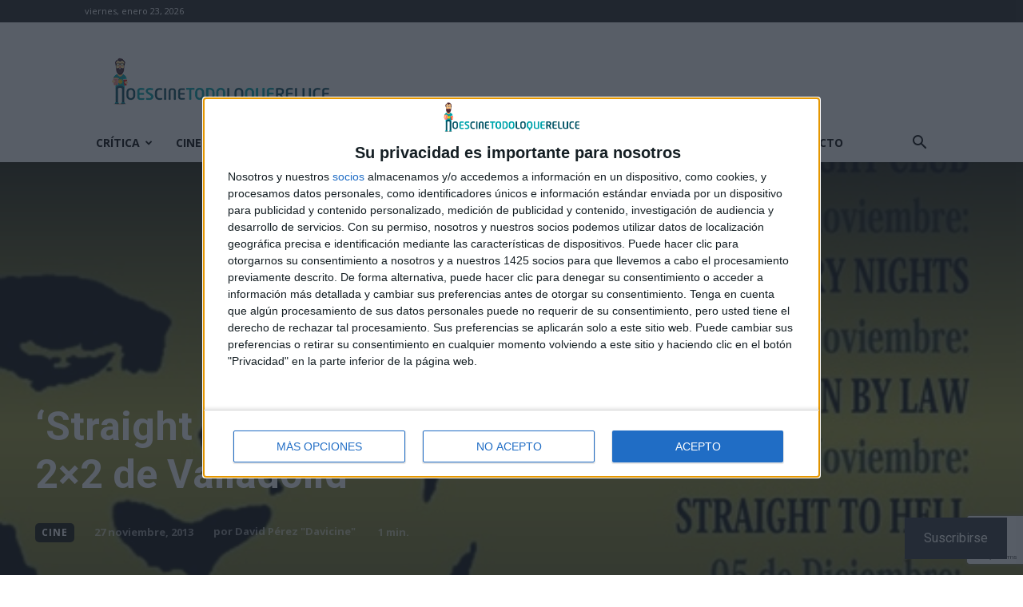

--- FILE ---
content_type: text/html; charset=UTF-8
request_url: https://noescinetodoloquereluce.com/2013/11/straigh-to-hell-en-el-ciclo-cine-2x2-de.html
body_size: 59164
content:
<!doctype html >
<!--[if IE 8]>    <html class="ie8" lang="en"> <![endif]-->
<!--[if IE 9]>    <html class="ie9" lang="en"> <![endif]-->
<!--[if gt IE 8]><!--> <html lang="es"> <!--<![endif]-->
<head>
    <title>&#039;Straight to Hell&#039; en el Ciclo Cine 2x2 de Valladolid &#8211; No es cine todo lo que reluce</title>
    <meta charset="UTF-8" />
    <meta name="viewport" content="width=device-width, initial-scale=1.0">
    <link rel="pingback" href="https://noescinetodoloquereluce.com/xmlrpc.php" />
    <meta name='robots' content='index, follow, max-image-preview:large, max-snippet:-1, max-video-preview:-1' />
<link rel="icon" type="image/png" href="https://noescinetodoloquereluce.com/wp-content/uploads/2018/05/logo.png"><link rel="apple-touch-icon" sizes="76x76" href="https://noescinetodoloquereluce.com/wp-content/uploads/2018/05/logo.png"/><link rel="apple-touch-icon" sizes="120x120" href="https://noescinetodoloquereluce.com/wp-content/uploads/2018/05/logo.png"/><link rel="apple-touch-icon" sizes="152x152" href="https://noescinetodoloquereluce.com/wp-content/uploads/2017/11/cropped-logo-icono.png"/><link rel="apple-touch-icon" sizes="114x114" href="https://noescinetodoloquereluce.com/wp-content/uploads/2018/05/logo.png"/><link rel="apple-touch-icon" sizes="144x144" href="https://noescinetodoloquereluce.com/wp-content/uploads/2017/11/cropped-logo-icono.png"/><!-- Jetpack Site Verification Tags -->
<meta name="google-site-verification" content="ArW9ufg7REyIe_f5kCFP39wv9rjnDMmYnXEXcph9Eu0" />
<meta name="msvalidate.01" content="A6BE0A903061C48B1AC080C507F12F7A" />
<meta name="p:domain_verify" content="7908dd4e2a2d461aa2b7378af191e330" />
<meta name="yandex-verification" content="17b156f8ad27041c" />

	<!-- This site is optimized with the Yoast SEO plugin v24.4 - https://yoast.com/wordpress/plugins/seo/ -->
	<link rel="canonical" href="https://noescinetodoloquereluce.com/2013/11/straigh-to-hell-en-el-ciclo-cine-2x2-de.html" />
	<meta property="og:locale" content="es_ES" />
	<meta property="og:type" content="article" />
	<meta property="og:title" content="&#039;Straight to Hell&#039; en el Ciclo Cine 2x2 de Valladolid &#8211; No es cine todo lo que reluce" />
	<meta property="og:description" content="Ya os hemos comentado que la Sala Experimental del&nbsp;Teatro Zorrilla&nbsp;de Valladolid tiene actualmente un ciclo de cine al que han llamado &#8216;2&#215;2&#8217;, por las dimensiones de la pantalla donde se proyecta, siendo proyecciones en Blu-ray con sonido estéreo 3.0, en las que cada proyección va seguida de un coloquio posterior sobre la misma.&nbsp;5 películas en [&hellip;]" />
	<meta property="og:url" content="https://noescinetodoloquereluce.com/2013/11/straigh-to-hell-en-el-ciclo-cine-2x2-de.html" />
	<meta property="og:site_name" content="No es cine todo lo que reluce" />
	<meta property="article:publisher" content="https://www.facebook.com/Noescinetodoloquereluce" />
	<meta property="article:author" content="https://www.facebook.com/davicine" />
	<meta property="article:published_time" content="2013-11-27T22:31:00+00:00" />
	<meta property="article:modified_time" content="2016-10-12T10:10:07+00:00" />
	<meta property="og:image" content="https://i0.wp.com/noescinetodoloquereluce.com/wp-content/uploads/2013/11/2x2.jpg?fit=530%2C398&ssl=1" />
	<meta property="og:image:width" content="530" />
	<meta property="og:image:height" content="398" />
	<meta property="og:image:type" content="image/jpeg" />
	<meta name="author" content="David Pérez &quot;Davicine&quot;" />
	<meta name="twitter:card" content="summary_large_image" />
	<meta name="twitter:creator" content="@davicine79" />
	<meta name="twitter:site" content="@noescinetodo" />
	<meta name="twitter:label1" content="Escrito por" />
	<meta name="twitter:data1" content="David Pérez &quot;Davicine&quot;" />
	<meta name="twitter:label2" content="Tiempo de lectura" />
	<meta name="twitter:data2" content="1 minuto" />
	<script type="application/ld+json" class="yoast-schema-graph">{"@context":"https://schema.org","@graph":[{"@type":"Article","@id":"https://noescinetodoloquereluce.com/2013/11/straigh-to-hell-en-el-ciclo-cine-2x2-de.html#article","isPartOf":{"@id":"https://noescinetodoloquereluce.com/2013/11/straigh-to-hell-en-el-ciclo-cine-2x2-de.html"},"author":{"name":"David Pérez \"Davicine\"","@id":"https://noescinetodoloquereluce.com/#/schema/person/8ca2eaa1685e9ca7655ce50ecd0deffa"},"headline":"&#8216;Straight to Hell&#8217; en el Ciclo Cine 2&#215;2 de Valladolid","datePublished":"2013-11-27T22:31:00+00:00","dateModified":"2016-10-12T10:10:07+00:00","mainEntityOfPage":{"@id":"https://noescinetodoloquereluce.com/2013/11/straigh-to-hell-en-el-ciclo-cine-2x2-de.html"},"wordCount":249,"commentCount":0,"publisher":{"@id":"https://noescinetodoloquereluce.com/#organization"},"image":{"@id":"https://noescinetodoloquereluce.com/2013/11/straigh-to-hell-en-el-ciclo-cine-2x2-de.html#primaryimage"},"thumbnailUrl":"https://i0.wp.com/noescinetodoloquereluce.com/wp-content/uploads/2013/11/2x2.jpg?fit=530%2C398&ssl=1","keywords":["Valladolid"],"articleSection":["Cine"],"inLanguage":"es","potentialAction":[{"@type":"CommentAction","name":"Comment","target":["https://noescinetodoloquereluce.com/2013/11/straigh-to-hell-en-el-ciclo-cine-2x2-de.html#respond"]}]},{"@type":"WebPage","@id":"https://noescinetodoloquereluce.com/2013/11/straigh-to-hell-en-el-ciclo-cine-2x2-de.html","url":"https://noescinetodoloquereluce.com/2013/11/straigh-to-hell-en-el-ciclo-cine-2x2-de.html","name":"'Straight to Hell' en el Ciclo Cine 2x2 de Valladolid &#8211; No es cine todo lo que reluce","isPartOf":{"@id":"https://noescinetodoloquereluce.com/#website"},"primaryImageOfPage":{"@id":"https://noescinetodoloquereluce.com/2013/11/straigh-to-hell-en-el-ciclo-cine-2x2-de.html#primaryimage"},"image":{"@id":"https://noescinetodoloquereluce.com/2013/11/straigh-to-hell-en-el-ciclo-cine-2x2-de.html#primaryimage"},"thumbnailUrl":"https://i0.wp.com/noescinetodoloquereluce.com/wp-content/uploads/2013/11/2x2.jpg?fit=530%2C398&ssl=1","datePublished":"2013-11-27T22:31:00+00:00","dateModified":"2016-10-12T10:10:07+00:00","breadcrumb":{"@id":"https://noescinetodoloquereluce.com/2013/11/straigh-to-hell-en-el-ciclo-cine-2x2-de.html#breadcrumb"},"inLanguage":"es","potentialAction":[{"@type":"ReadAction","target":["https://noescinetodoloquereluce.com/2013/11/straigh-to-hell-en-el-ciclo-cine-2x2-de.html"]}]},{"@type":"ImageObject","inLanguage":"es","@id":"https://noescinetodoloquereluce.com/2013/11/straigh-to-hell-en-el-ciclo-cine-2x2-de.html#primaryimage","url":"https://i0.wp.com/noescinetodoloquereluce.com/wp-content/uploads/2013/11/2x2.jpg?fit=530%2C398&ssl=1","contentUrl":"https://i0.wp.com/noescinetodoloquereluce.com/wp-content/uploads/2013/11/2x2.jpg?fit=530%2C398&ssl=1","width":530,"height":398},{"@type":"BreadcrumbList","@id":"https://noescinetodoloquereluce.com/2013/11/straigh-to-hell-en-el-ciclo-cine-2x2-de.html#breadcrumb","itemListElement":[{"@type":"ListItem","position":1,"name":"Portada","item":"https://noescinetodoloquereluce.com/"},{"@type":"ListItem","position":2,"name":"&#8216;Straight to Hell&#8217; en el Ciclo Cine 2&#215;2 de Valladolid"}]},{"@type":"WebSite","@id":"https://noescinetodoloquereluce.com/#website","url":"https://noescinetodoloquereluce.com/","name":"No es cine todo lo que reluce","description":"Cine, series, tráilers, pósters, críticas, sorteos, DVD, Blu-ray, 4K UHD... Pasión por el cine.","publisher":{"@id":"https://noescinetodoloquereluce.com/#organization"},"potentialAction":[{"@type":"SearchAction","target":{"@type":"EntryPoint","urlTemplate":"https://noescinetodoloquereluce.com/?s={search_term_string}"},"query-input":{"@type":"PropertyValueSpecification","valueRequired":true,"valueName":"search_term_string"}}],"inLanguage":"es"},{"@type":"Organization","@id":"https://noescinetodoloquereluce.com/#organization","name":"No es cine todo lo que reluce","url":"https://noescinetodoloquereluce.com/","logo":{"@type":"ImageObject","inLanguage":"es","@id":"https://noescinetodoloquereluce.com/#/schema/logo/image/","url":"https://i0.wp.com/noescinetodoloquereluce.com/wp-content/uploads/2017/07/logo-noescinetodo.png?fit=730%2C158&ssl=1","contentUrl":"https://i0.wp.com/noescinetodoloquereluce.com/wp-content/uploads/2017/07/logo-noescinetodo.png?fit=730%2C158&ssl=1","width":730,"height":158,"caption":"No es cine todo lo que reluce"},"image":{"@id":"https://noescinetodoloquereluce.com/#/schema/logo/image/"},"sameAs":["https://www.facebook.com/Noescinetodoloquereluce","https://x.com/noescinetodo","https://www.instagram.com/noescinetodoloquereluce/","http://www.youtube.com/user/noescine"]},{"@type":"Person","@id":"https://noescinetodoloquereluce.com/#/schema/person/8ca2eaa1685e9ca7655ce50ecd0deffa","name":"David Pérez \"Davicine\"","image":{"@type":"ImageObject","inLanguage":"es","@id":"https://noescinetodoloquereluce.com/#/schema/person/image/","url":"https://secure.gravatar.com/avatar/df3b0e01802a7180292f1f1114d9fe8a?s=96&d=mm&r=g","contentUrl":"https://secure.gravatar.com/avatar/df3b0e01802a7180292f1f1114d9fe8a?s=96&d=mm&r=g","caption":"David Pérez \"Davicine\""},"description":"Informático de profesión, cinéfilo de afición. Bloguero, tuitero y todo lo que me permita comunicarme. En mis ratos libres escribo en esta web, y me dejo ver en CyLTv. Me podéis seguir también en twitter e IG: @davicine79.","sameAs":["https://noescinetodoloquereluce.com","https://www.facebook.com/davicine","https://www.instagram.com/davicine79/","https://x.com/davicine79"],"url":"https://noescinetodoloquereluce.com/author/davicine"}]}</script>
	<!-- / Yoast SEO plugin. -->


<link rel='dns-prefetch' href='//www.googletagmanager.com' />
<link rel='dns-prefetch' href='//stats.wp.com' />
<link rel='dns-prefetch' href='//fonts.googleapis.com' />
<link rel='dns-prefetch' href='//v0.wordpress.com' />
<link rel='dns-prefetch' href='//jetpack.wordpress.com' />
<link rel='dns-prefetch' href='//s0.wp.com' />
<link rel='dns-prefetch' href='//public-api.wordpress.com' />
<link rel='dns-prefetch' href='//0.gravatar.com' />
<link rel='dns-prefetch' href='//1.gravatar.com' />
<link rel='dns-prefetch' href='//2.gravatar.com' />
<link rel='dns-prefetch' href='//widgets.wp.com' />
<link rel='dns-prefetch' href='//i0.wp.com' />
<link rel='dns-prefetch' href='//c0.wp.com' />
<link rel='dns-prefetch' href='//pagead2.googlesyndication.com' />
<link rel="alternate" type="application/rss+xml" title="No es cine todo lo que reluce &raquo; Feed" href="https://noescinetodoloquereluce.com/feed" />
<link rel="alternate" type="application/rss+xml" title="No es cine todo lo que reluce &raquo; Feed de los comentarios" href="https://noescinetodoloquereluce.com/comments/feed" />
<link rel="alternate" type="application/rss+xml" title="No es cine todo lo que reluce &raquo; Comentario &#8216;Straight to Hell&#8217; en el Ciclo Cine 2&#215;2 de Valladolid del feed" href="https://noescinetodoloquereluce.com/2013/11/straigh-to-hell-en-el-ciclo-cine-2x2-de.html/feed" />
<script type="text/javascript">
/* <![CDATA[ */
window._wpemojiSettings = {"baseUrl":"https:\/\/s.w.org\/images\/core\/emoji\/15.0.3\/72x72\/","ext":".png","svgUrl":"https:\/\/s.w.org\/images\/core\/emoji\/15.0.3\/svg\/","svgExt":".svg","source":{"concatemoji":"https:\/\/noescinetodoloquereluce.com\/wp-includes\/js\/wp-emoji-release.min.js?ver=6.5.3"}};
/*! This file is auto-generated */
!function(i,n){var o,s,e;function c(e){try{var t={supportTests:e,timestamp:(new Date).valueOf()};sessionStorage.setItem(o,JSON.stringify(t))}catch(e){}}function p(e,t,n){e.clearRect(0,0,e.canvas.width,e.canvas.height),e.fillText(t,0,0);var t=new Uint32Array(e.getImageData(0,0,e.canvas.width,e.canvas.height).data),r=(e.clearRect(0,0,e.canvas.width,e.canvas.height),e.fillText(n,0,0),new Uint32Array(e.getImageData(0,0,e.canvas.width,e.canvas.height).data));return t.every(function(e,t){return e===r[t]})}function u(e,t,n){switch(t){case"flag":return n(e,"\ud83c\udff3\ufe0f\u200d\u26a7\ufe0f","\ud83c\udff3\ufe0f\u200b\u26a7\ufe0f")?!1:!n(e,"\ud83c\uddfa\ud83c\uddf3","\ud83c\uddfa\u200b\ud83c\uddf3")&&!n(e,"\ud83c\udff4\udb40\udc67\udb40\udc62\udb40\udc65\udb40\udc6e\udb40\udc67\udb40\udc7f","\ud83c\udff4\u200b\udb40\udc67\u200b\udb40\udc62\u200b\udb40\udc65\u200b\udb40\udc6e\u200b\udb40\udc67\u200b\udb40\udc7f");case"emoji":return!n(e,"\ud83d\udc26\u200d\u2b1b","\ud83d\udc26\u200b\u2b1b")}return!1}function f(e,t,n){var r="undefined"!=typeof WorkerGlobalScope&&self instanceof WorkerGlobalScope?new OffscreenCanvas(300,150):i.createElement("canvas"),a=r.getContext("2d",{willReadFrequently:!0}),o=(a.textBaseline="top",a.font="600 32px Arial",{});return e.forEach(function(e){o[e]=t(a,e,n)}),o}function t(e){var t=i.createElement("script");t.src=e,t.defer=!0,i.head.appendChild(t)}"undefined"!=typeof Promise&&(o="wpEmojiSettingsSupports",s=["flag","emoji"],n.supports={everything:!0,everythingExceptFlag:!0},e=new Promise(function(e){i.addEventListener("DOMContentLoaded",e,{once:!0})}),new Promise(function(t){var n=function(){try{var e=JSON.parse(sessionStorage.getItem(o));if("object"==typeof e&&"number"==typeof e.timestamp&&(new Date).valueOf()<e.timestamp+604800&&"object"==typeof e.supportTests)return e.supportTests}catch(e){}return null}();if(!n){if("undefined"!=typeof Worker&&"undefined"!=typeof OffscreenCanvas&&"undefined"!=typeof URL&&URL.createObjectURL&&"undefined"!=typeof Blob)try{var e="postMessage("+f.toString()+"("+[JSON.stringify(s),u.toString(),p.toString()].join(",")+"));",r=new Blob([e],{type:"text/javascript"}),a=new Worker(URL.createObjectURL(r),{name:"wpTestEmojiSupports"});return void(a.onmessage=function(e){c(n=e.data),a.terminate(),t(n)})}catch(e){}c(n=f(s,u,p))}t(n)}).then(function(e){for(var t in e)n.supports[t]=e[t],n.supports.everything=n.supports.everything&&n.supports[t],"flag"!==t&&(n.supports.everythingExceptFlag=n.supports.everythingExceptFlag&&n.supports[t]);n.supports.everythingExceptFlag=n.supports.everythingExceptFlag&&!n.supports.flag,n.DOMReady=!1,n.readyCallback=function(){n.DOMReady=!0}}).then(function(){return e}).then(function(){var e;n.supports.everything||(n.readyCallback(),(e=n.source||{}).concatemoji?t(e.concatemoji):e.wpemoji&&e.twemoji&&(t(e.twemoji),t(e.wpemoji)))}))}((window,document),window._wpemojiSettings);
/* ]]> */
</script>
<link rel='stylesheet' id='SFMCss-css' href='https://noescinetodoloquereluce.com/wp-content/plugins/feedburner-alternative-and-rss-redirect/css/sfm_style.css?ver=6.5.3' type='text/css' media='all' />
<link rel='stylesheet' id='SFMCSS-css' href='https://noescinetodoloquereluce.com/wp-content/plugins/feedburner-alternative-and-rss-redirect/css/sfm_widgetStyle.css?ver=6.5.3' type='text/css' media='all' />
<link rel='stylesheet' id='jetpack_related-posts-css' href='https://c0.wp.com/p/jetpack/14.0/modules/related-posts/related-posts.css' type='text/css' media='all' />
<style id='wp-emoji-styles-inline-css' type='text/css'>

	img.wp-smiley, img.emoji {
		display: inline !important;
		border: none !important;
		box-shadow: none !important;
		height: 1em !important;
		width: 1em !important;
		margin: 0 0.07em !important;
		vertical-align: -0.1em !important;
		background: none !important;
		padding: 0 !important;
	}
</style>
<link rel='stylesheet' id='wp-block-library-css' href='https://c0.wp.com/c/6.5.3/wp-includes/css/dist/block-library/style.min.css' type='text/css' media='all' />
<link rel='stylesheet' id='mediaelement-css' href='https://c0.wp.com/c/6.5.3/wp-includes/js/mediaelement/mediaelementplayer-legacy.min.css' type='text/css' media='all' />
<link rel='stylesheet' id='wp-mediaelement-css' href='https://c0.wp.com/c/6.5.3/wp-includes/js/mediaelement/wp-mediaelement.min.css' type='text/css' media='all' />
<style id='jetpack-sharing-buttons-style-inline-css' type='text/css'>
.jetpack-sharing-buttons__services-list{display:flex;flex-direction:row;flex-wrap:wrap;gap:0;list-style-type:none;margin:5px;padding:0}.jetpack-sharing-buttons__services-list.has-small-icon-size{font-size:12px}.jetpack-sharing-buttons__services-list.has-normal-icon-size{font-size:16px}.jetpack-sharing-buttons__services-list.has-large-icon-size{font-size:24px}.jetpack-sharing-buttons__services-list.has-huge-icon-size{font-size:36px}@media print{.jetpack-sharing-buttons__services-list{display:none!important}}.editor-styles-wrapper .wp-block-jetpack-sharing-buttons{gap:0;padding-inline-start:0}ul.jetpack-sharing-buttons__services-list.has-background{padding:1.25em 2.375em}
</style>
<style id='classic-theme-styles-inline-css' type='text/css'>
/*! This file is auto-generated */
.wp-block-button__link{color:#fff;background-color:#32373c;border-radius:9999px;box-shadow:none;text-decoration:none;padding:calc(.667em + 2px) calc(1.333em + 2px);font-size:1.125em}.wp-block-file__button{background:#32373c;color:#fff;text-decoration:none}
</style>
<style id='global-styles-inline-css' type='text/css'>
body{--wp--preset--color--black: #000000;--wp--preset--color--cyan-bluish-gray: #abb8c3;--wp--preset--color--white: #ffffff;--wp--preset--color--pale-pink: #f78da7;--wp--preset--color--vivid-red: #cf2e2e;--wp--preset--color--luminous-vivid-orange: #ff6900;--wp--preset--color--luminous-vivid-amber: #fcb900;--wp--preset--color--light-green-cyan: #7bdcb5;--wp--preset--color--vivid-green-cyan: #00d084;--wp--preset--color--pale-cyan-blue: #8ed1fc;--wp--preset--color--vivid-cyan-blue: #0693e3;--wp--preset--color--vivid-purple: #9b51e0;--wp--preset--gradient--vivid-cyan-blue-to-vivid-purple: linear-gradient(135deg,rgba(6,147,227,1) 0%,rgb(155,81,224) 100%);--wp--preset--gradient--light-green-cyan-to-vivid-green-cyan: linear-gradient(135deg,rgb(122,220,180) 0%,rgb(0,208,130) 100%);--wp--preset--gradient--luminous-vivid-amber-to-luminous-vivid-orange: linear-gradient(135deg,rgba(252,185,0,1) 0%,rgba(255,105,0,1) 100%);--wp--preset--gradient--luminous-vivid-orange-to-vivid-red: linear-gradient(135deg,rgba(255,105,0,1) 0%,rgb(207,46,46) 100%);--wp--preset--gradient--very-light-gray-to-cyan-bluish-gray: linear-gradient(135deg,rgb(238,238,238) 0%,rgb(169,184,195) 100%);--wp--preset--gradient--cool-to-warm-spectrum: linear-gradient(135deg,rgb(74,234,220) 0%,rgb(151,120,209) 20%,rgb(207,42,186) 40%,rgb(238,44,130) 60%,rgb(251,105,98) 80%,rgb(254,248,76) 100%);--wp--preset--gradient--blush-light-purple: linear-gradient(135deg,rgb(255,206,236) 0%,rgb(152,150,240) 100%);--wp--preset--gradient--blush-bordeaux: linear-gradient(135deg,rgb(254,205,165) 0%,rgb(254,45,45) 50%,rgb(107,0,62) 100%);--wp--preset--gradient--luminous-dusk: linear-gradient(135deg,rgb(255,203,112) 0%,rgb(199,81,192) 50%,rgb(65,88,208) 100%);--wp--preset--gradient--pale-ocean: linear-gradient(135deg,rgb(255,245,203) 0%,rgb(182,227,212) 50%,rgb(51,167,181) 100%);--wp--preset--gradient--electric-grass: linear-gradient(135deg,rgb(202,248,128) 0%,rgb(113,206,126) 100%);--wp--preset--gradient--midnight: linear-gradient(135deg,rgb(2,3,129) 0%,rgb(40,116,252) 100%);--wp--preset--font-size--small: 11px;--wp--preset--font-size--medium: 20px;--wp--preset--font-size--large: 32px;--wp--preset--font-size--x-large: 42px;--wp--preset--font-size--regular: 15px;--wp--preset--font-size--larger: 50px;--wp--preset--spacing--20: 0.44rem;--wp--preset--spacing--30: 0.67rem;--wp--preset--spacing--40: 1rem;--wp--preset--spacing--50: 1.5rem;--wp--preset--spacing--60: 2.25rem;--wp--preset--spacing--70: 3.38rem;--wp--preset--spacing--80: 5.06rem;--wp--preset--shadow--natural: 6px 6px 9px rgba(0, 0, 0, 0.2);--wp--preset--shadow--deep: 12px 12px 50px rgba(0, 0, 0, 0.4);--wp--preset--shadow--sharp: 6px 6px 0px rgba(0, 0, 0, 0.2);--wp--preset--shadow--outlined: 6px 6px 0px -3px rgba(255, 255, 255, 1), 6px 6px rgba(0, 0, 0, 1);--wp--preset--shadow--crisp: 6px 6px 0px rgba(0, 0, 0, 1);}:where(.is-layout-flex){gap: 0.5em;}:where(.is-layout-grid){gap: 0.5em;}body .is-layout-flex{display: flex;}body .is-layout-flex{flex-wrap: wrap;align-items: center;}body .is-layout-flex > *{margin: 0;}body .is-layout-grid{display: grid;}body .is-layout-grid > *{margin: 0;}:where(.wp-block-columns.is-layout-flex){gap: 2em;}:where(.wp-block-columns.is-layout-grid){gap: 2em;}:where(.wp-block-post-template.is-layout-flex){gap: 1.25em;}:where(.wp-block-post-template.is-layout-grid){gap: 1.25em;}.has-black-color{color: var(--wp--preset--color--black) !important;}.has-cyan-bluish-gray-color{color: var(--wp--preset--color--cyan-bluish-gray) !important;}.has-white-color{color: var(--wp--preset--color--white) !important;}.has-pale-pink-color{color: var(--wp--preset--color--pale-pink) !important;}.has-vivid-red-color{color: var(--wp--preset--color--vivid-red) !important;}.has-luminous-vivid-orange-color{color: var(--wp--preset--color--luminous-vivid-orange) !important;}.has-luminous-vivid-amber-color{color: var(--wp--preset--color--luminous-vivid-amber) !important;}.has-light-green-cyan-color{color: var(--wp--preset--color--light-green-cyan) !important;}.has-vivid-green-cyan-color{color: var(--wp--preset--color--vivid-green-cyan) !important;}.has-pale-cyan-blue-color{color: var(--wp--preset--color--pale-cyan-blue) !important;}.has-vivid-cyan-blue-color{color: var(--wp--preset--color--vivid-cyan-blue) !important;}.has-vivid-purple-color{color: var(--wp--preset--color--vivid-purple) !important;}.has-black-background-color{background-color: var(--wp--preset--color--black) !important;}.has-cyan-bluish-gray-background-color{background-color: var(--wp--preset--color--cyan-bluish-gray) !important;}.has-white-background-color{background-color: var(--wp--preset--color--white) !important;}.has-pale-pink-background-color{background-color: var(--wp--preset--color--pale-pink) !important;}.has-vivid-red-background-color{background-color: var(--wp--preset--color--vivid-red) !important;}.has-luminous-vivid-orange-background-color{background-color: var(--wp--preset--color--luminous-vivid-orange) !important;}.has-luminous-vivid-amber-background-color{background-color: var(--wp--preset--color--luminous-vivid-amber) !important;}.has-light-green-cyan-background-color{background-color: var(--wp--preset--color--light-green-cyan) !important;}.has-vivid-green-cyan-background-color{background-color: var(--wp--preset--color--vivid-green-cyan) !important;}.has-pale-cyan-blue-background-color{background-color: var(--wp--preset--color--pale-cyan-blue) !important;}.has-vivid-cyan-blue-background-color{background-color: var(--wp--preset--color--vivid-cyan-blue) !important;}.has-vivid-purple-background-color{background-color: var(--wp--preset--color--vivid-purple) !important;}.has-black-border-color{border-color: var(--wp--preset--color--black) !important;}.has-cyan-bluish-gray-border-color{border-color: var(--wp--preset--color--cyan-bluish-gray) !important;}.has-white-border-color{border-color: var(--wp--preset--color--white) !important;}.has-pale-pink-border-color{border-color: var(--wp--preset--color--pale-pink) !important;}.has-vivid-red-border-color{border-color: var(--wp--preset--color--vivid-red) !important;}.has-luminous-vivid-orange-border-color{border-color: var(--wp--preset--color--luminous-vivid-orange) !important;}.has-luminous-vivid-amber-border-color{border-color: var(--wp--preset--color--luminous-vivid-amber) !important;}.has-light-green-cyan-border-color{border-color: var(--wp--preset--color--light-green-cyan) !important;}.has-vivid-green-cyan-border-color{border-color: var(--wp--preset--color--vivid-green-cyan) !important;}.has-pale-cyan-blue-border-color{border-color: var(--wp--preset--color--pale-cyan-blue) !important;}.has-vivid-cyan-blue-border-color{border-color: var(--wp--preset--color--vivid-cyan-blue) !important;}.has-vivid-purple-border-color{border-color: var(--wp--preset--color--vivid-purple) !important;}.has-vivid-cyan-blue-to-vivid-purple-gradient-background{background: var(--wp--preset--gradient--vivid-cyan-blue-to-vivid-purple) !important;}.has-light-green-cyan-to-vivid-green-cyan-gradient-background{background: var(--wp--preset--gradient--light-green-cyan-to-vivid-green-cyan) !important;}.has-luminous-vivid-amber-to-luminous-vivid-orange-gradient-background{background: var(--wp--preset--gradient--luminous-vivid-amber-to-luminous-vivid-orange) !important;}.has-luminous-vivid-orange-to-vivid-red-gradient-background{background: var(--wp--preset--gradient--luminous-vivid-orange-to-vivid-red) !important;}.has-very-light-gray-to-cyan-bluish-gray-gradient-background{background: var(--wp--preset--gradient--very-light-gray-to-cyan-bluish-gray) !important;}.has-cool-to-warm-spectrum-gradient-background{background: var(--wp--preset--gradient--cool-to-warm-spectrum) !important;}.has-blush-light-purple-gradient-background{background: var(--wp--preset--gradient--blush-light-purple) !important;}.has-blush-bordeaux-gradient-background{background: var(--wp--preset--gradient--blush-bordeaux) !important;}.has-luminous-dusk-gradient-background{background: var(--wp--preset--gradient--luminous-dusk) !important;}.has-pale-ocean-gradient-background{background: var(--wp--preset--gradient--pale-ocean) !important;}.has-electric-grass-gradient-background{background: var(--wp--preset--gradient--electric-grass) !important;}.has-midnight-gradient-background{background: var(--wp--preset--gradient--midnight) !important;}.has-small-font-size{font-size: var(--wp--preset--font-size--small) !important;}.has-medium-font-size{font-size: var(--wp--preset--font-size--medium) !important;}.has-large-font-size{font-size: var(--wp--preset--font-size--large) !important;}.has-x-large-font-size{font-size: var(--wp--preset--font-size--x-large) !important;}
.wp-block-navigation a:where(:not(.wp-element-button)){color: inherit;}
:where(.wp-block-post-template.is-layout-flex){gap: 1.25em;}:where(.wp-block-post-template.is-layout-grid){gap: 1.25em;}
:where(.wp-block-columns.is-layout-flex){gap: 2em;}:where(.wp-block-columns.is-layout-grid){gap: 2em;}
.wp-block-pullquote{font-size: 1.5em;line-height: 1.6;}
</style>
<link rel='stylesheet' id='contact-form-7-css' href='https://noescinetodoloquereluce.com/wp-content/plugins/contact-form-7/includes/css/styles.css?ver=5.9.8' type='text/css' media='all' />
<link rel='stylesheet' id='td-plugin-multi-purpose-css' href='https://noescinetodoloquereluce.com/wp-content/plugins/td-composer/td-multi-purpose/style.css?ver=def8edc4e13d95bdf49953a9dce2f608' type='text/css' media='all' />
<link rel='stylesheet' id='google-fonts-style-css' href='https://fonts.googleapis.com/css?family=Open+Sans%3A400%2C600%2C700%2C300%7CRoboto%3A400%2C600%2C700%2C300&#038;display=swap&#038;ver=12.6.8' type='text/css' media='all' />
<link rel='stylesheet' id='jetpack_likes-css' href='https://c0.wp.com/p/jetpack/14.0/modules/likes/style.css' type='text/css' media='all' />
<link rel='stylesheet' id='subscribe-floating-button-css-css' href='https://c0.wp.com/p/jetpack/14.0/modules/subscriptions/subscribe-floating-button/subscribe-floating-button.css' type='text/css' media='all' />
<link rel='stylesheet' id='td-theme-css' href='https://noescinetodoloquereluce.com/wp-content/themes/Newspaper/style.css?ver=12.6.8' type='text/css' media='all' />
<style id='td-theme-inline-css' type='text/css'>@media (max-width:767px){.td-header-desktop-wrap{display:none}}@media (min-width:767px){.td-header-mobile-wrap{display:none}}</style>
<link rel='stylesheet' id='msl-main-css' href='https://noescinetodoloquereluce.com/wp-content/plugins/master-slider/public/assets/css/masterslider.main.css?ver=3.10.6' type='text/css' media='all' />
<link rel='stylesheet' id='msl-custom-css' href='https://noescinetodoloquereluce.com/wp-content/uploads/master-slider/custom.css?ver=212.8' type='text/css' media='all' />
<link rel='stylesheet' id='td-legacy-framework-front-style-css' href='https://noescinetodoloquereluce.com/wp-content/plugins/td-composer/legacy/Newspaper/assets/css/td_legacy_main.css?ver=def8edc4e13d95bdf49953a9dce2f608' type='text/css' media='all' />
<link rel='stylesheet' id='td-standard-pack-framework-front-style-css' href='https://noescinetodoloquereluce.com/wp-content/plugins/td-standard-pack/Newspaper/assets/css/td_standard_pack_main.css?ver=1b3d5bf2c64738aa07b4643e31257da9' type='text/css' media='all' />
<link rel='stylesheet' id='tdb_style_cloud_templates_front-css' href='https://noescinetodoloquereluce.com/wp-content/plugins/td-cloud-library/assets/css/tdb_main.css?ver=b33652f2535d2f3812f59e306e26300d' type='text/css' media='all' />
<link rel='stylesheet' id='sharedaddy-css' href='https://c0.wp.com/p/jetpack/14.0/modules/sharedaddy/sharing.css' type='text/css' media='all' />
<link rel='stylesheet' id='social-logos-css' href='https://c0.wp.com/p/jetpack/14.0/_inc/social-logos/social-logos.min.css' type='text/css' media='all' />
<script type="text/javascript" id="jetpack_related-posts-js-extra">
/* <![CDATA[ */
var related_posts_js_options = {"post_heading":"h4"};
/* ]]> */
</script>
<script type="text/javascript" src="https://c0.wp.com/p/jetpack/14.0/_inc/build/related-posts/related-posts.min.js" id="jetpack_related-posts-js"></script>
<script type="text/javascript" src="https://c0.wp.com/c/6.5.3/wp-includes/js/jquery/jquery.min.js" id="jquery-core-js"></script>
<script type="text/javascript" src="https://c0.wp.com/c/6.5.3/wp-includes/js/jquery/jquery-migrate.min.js" id="jquery-migrate-js"></script>

<!-- Fragmento de código de la etiqueta de Google (gtag.js) añadida por Site Kit -->

<!-- Fragmento de código de Google Analytics añadido por Site Kit -->
<script type="text/javascript" src="https://www.googletagmanager.com/gtag/js?id=GT-MKR8C8C" id="google_gtagjs-js" async></script>
<script type="text/javascript" id="google_gtagjs-js-after">
/* <![CDATA[ */
window.dataLayer = window.dataLayer || [];function gtag(){dataLayer.push(arguments);}
gtag("set","linker",{"domains":["noescinetodoloquereluce.com"]});
gtag("js", new Date());
gtag("set", "developer_id.dZTNiMT", true);
gtag("config", "GT-MKR8C8C");
/* ]]> */
</script>

<!-- Finalizar fragmento de código de la etiqueta de Google (gtags.js) añadida por Site Kit -->
<link rel="https://api.w.org/" href="https://noescinetodoloquereluce.com/wp-json/" /><link rel="alternate" type="application/json" href="https://noescinetodoloquereluce.com/wp-json/wp/v2/posts/7323" /><link rel="EditURI" type="application/rsd+xml" title="RSD" href="https://noescinetodoloquereluce.com/xmlrpc.php?rsd" />
<meta name="generator" content="WordPress 6.5.3" />
<link rel='shortlink' href='https://wp.me/p7Z5KP-1U7' />
<link rel="alternate" type="application/json+oembed" href="https://noescinetodoloquereluce.com/wp-json/oembed/1.0/embed?url=https%3A%2F%2Fnoescinetodoloquereluce.com%2F2013%2F11%2Fstraigh-to-hell-en-el-ciclo-cine-2x2-de.html" />
<link rel="alternate" type="text/xml+oembed" href="https://noescinetodoloquereluce.com/wp-json/oembed/1.0/embed?url=https%3A%2F%2Fnoescinetodoloquereluce.com%2F2013%2F11%2Fstraigh-to-hell-en-el-ciclo-cine-2x2-de.html&#038;format=xml" />
 <meta name="follow.[base64]" content="Qq4fyKezkNXpZAEqKb86"/><meta name="generator" content="Site Kit by Google 1.146.0" /><!-- InMobi Choice. Consent Manager Tag v3.0 (for TCF 2.2) -->
<script type="text/javascript" async=true>
(function() {
  var host = window.location.hostname;
  var element = document.createElement('script');
  var firstScript = document.getElementsByTagName('script')[0];
  var url = 'https://cmp.inmobi.com'
    .concat('/choice/', 'baMN9kFXrx01g', '/', host, '/choice.js?tag_version=V3');
  var uspTries = 0;
  var uspTriesLimit = 3;
  element.async = true;
  element.type = 'text/javascript';
  element.src = url;

  firstScript.parentNode.insertBefore(element, firstScript);

  function makeStub() {
    var TCF_LOCATOR_NAME = '__tcfapiLocator';
    var queue = [];
    var win = window;
    var cmpFrame;

    function addFrame() {
      var doc = win.document;
      var otherCMP = !!(win.frames[TCF_LOCATOR_NAME]);

      if (!otherCMP) {
        if (doc.body) {
          var iframe = doc.createElement('iframe');

          iframe.style.cssText = 'display:none';
          iframe.name = TCF_LOCATOR_NAME;
          doc.body.appendChild(iframe);
        } else {
          setTimeout(addFrame, 5);
        }
      }
      return !otherCMP;
    }

    function tcfAPIHandler() {
      var gdprApplies;
      var args = arguments;

      if (!args.length) {
        return queue;
      } else if (args[0] === 'setGdprApplies') {
        if (
          args.length > 3 &&
          args[2] === 2 &&
          typeof args[3] === 'boolean'
        ) {
          gdprApplies = args[3];
          if (typeof args[2] === 'function') {
            args[2]('set', true);
          }
        }
      } else if (args[0] === 'ping') {
        var retr = {
          gdprApplies: gdprApplies,
          cmpLoaded: false,
          cmpStatus: 'stub'
        };

        if (typeof args[2] === 'function') {
          args[2](retr);
        }
      } else {
        if(args[0] === 'init' && typeof args[3] === 'object') {
          args[3] = Object.assign(args[3], { tag_version: 'V3' });
        }
        queue.push(args);
      }
    }

    function postMessageEventHandler(event) {
      var msgIsString = typeof event.data === 'string';
      var json = {};

      try {
        if (msgIsString) {
          json = JSON.parse(event.data);
        } else {
          json = event.data;
        }
      } catch (ignore) {}

      var payload = json.__tcfapiCall;

      if (payload) {
        window.__tcfapi(
          payload.command,
          payload.version,
          function(retValue, success) {
            var returnMsg = {
              __tcfapiReturn: {
                returnValue: retValue,
                success: success,
                callId: payload.callId
              }
            };
            if (msgIsString) {
              returnMsg = JSON.stringify(returnMsg);
            }
            if (event && event.source && event.source.postMessage) {
              event.source.postMessage(returnMsg, '*');
            }
          },
          payload.parameter
        );
      }
    }

    while (win) {
      try {
        if (win.frames[TCF_LOCATOR_NAME]) {
          cmpFrame = win;
          break;
        }
      } catch (ignore) {}

      if (win === window.top) {
        break;
      }
      win = win.parent;
    }
    if (!cmpFrame) {
      addFrame();
      win.__tcfapi = tcfAPIHandler;
      win.addEventListener('message', postMessageEventHandler, false);
    }
  };

  makeStub();

  function makeGppStub() {
    const CMP_ID = 10;
    const SUPPORTED_APIS = [
      '2:tcfeuv2',
      '6:uspv1',
      '7:usnatv1',
      '8:usca',
      '9:usvav1',
      '10:uscov1',
      '11:usutv1',
      '12:usctv1'
    ];

    window.__gpp_addFrame = function (n) {
      if (!window.frames[n]) {
        if (document.body) {
          var i = document.createElement("iframe");
          i.style.cssText = "display:none";
          i.name = n;
          document.body.appendChild(i);
        } else {
          window.setTimeout(window.__gpp_addFrame, 10, n);
        }
      }
    };
    window.__gpp_stub = function () {
      var b = arguments;
      __gpp.queue = __gpp.queue || [];
      __gpp.events = __gpp.events || [];

      if (!b.length || (b.length == 1 && b[0] == "queue")) {
        return __gpp.queue;
      }

      if (b.length == 1 && b[0] == "events") {
        return __gpp.events;
      }

      var cmd = b[0];
      var clb = b.length > 1 ? b[1] : null;
      var par = b.length > 2 ? b[2] : null;
      if (cmd === "ping") {
        clb(
          {
            gppVersion: "1.1", // must be “Version.Subversion”, current: “1.1”
            cmpStatus: "stub", // possible values: stub, loading, loaded, error
            cmpDisplayStatus: "hidden", // possible values: hidden, visible, disabled
            signalStatus: "not ready", // possible values: not ready, ready
            supportedAPIs: SUPPORTED_APIS, // list of supported APIs
            cmpId: CMP_ID, // IAB assigned CMP ID, may be 0 during stub/loading
            sectionList: [],
            applicableSections: [-1],
            gppString: "",
            parsedSections: {},
          },
          true
        );
      } else if (cmd === "addEventListener") {
        if (!("lastId" in __gpp)) {
          __gpp.lastId = 0;
        }
        __gpp.lastId++;
        var lnr = __gpp.lastId;
        __gpp.events.push({
          id: lnr,
          callback: clb,
          parameter: par,
        });
        clb(
          {
            eventName: "listenerRegistered",
            listenerId: lnr, // Registered ID of the listener
            data: true, // positive signal
            pingData: {
              gppVersion: "1.1", // must be “Version.Subversion”, current: “1.1”
              cmpStatus: "stub", // possible values: stub, loading, loaded, error
              cmpDisplayStatus: "hidden", // possible values: hidden, visible, disabled
              signalStatus: "not ready", // possible values: not ready, ready
              supportedAPIs: SUPPORTED_APIS, // list of supported APIs
              cmpId: CMP_ID, // list of supported APIs
              sectionList: [],
              applicableSections: [-1],
              gppString: "",
              parsedSections: {},
            },
          },
          true
        );
      } else if (cmd === "removeEventListener") {
        var success = false;
        for (var i = 0; i < __gpp.events.length; i++) {
          if (__gpp.events[i].id == par) {
            __gpp.events.splice(i, 1);
            success = true;
            break;
          }
        }
        clb(
          {
            eventName: "listenerRemoved",
            listenerId: par, // Registered ID of the listener
            data: success, // status info
            pingData: {
              gppVersion: "1.1", // must be “Version.Subversion”, current: “1.1”
              cmpStatus: "stub", // possible values: stub, loading, loaded, error
              cmpDisplayStatus: "hidden", // possible values: hidden, visible, disabled
              signalStatus: "not ready", // possible values: not ready, ready
              supportedAPIs: SUPPORTED_APIS, // list of supported APIs
              cmpId: CMP_ID, // CMP ID
              sectionList: [],
              applicableSections: [-1],
              gppString: "",
              parsedSections: {},
            },
          },
          true
        );
      } else if (cmd === "hasSection") {
        clb(false, true);
      } else if (cmd === "getSection" || cmd === "getField") {
        clb(null, true);
      }
      //queue all other commands
      else {
        __gpp.queue.push([].slice.apply(b));
      }
    };
    window.__gpp_msghandler = function (event) {
      var msgIsString = typeof event.data === "string";
      try {
        var json = msgIsString ? JSON.parse(event.data) : event.data;
      } catch (e) {
        var json = null;
      }
      if (typeof json === "object" && json !== null && "__gppCall" in json) {
        var i = json.__gppCall;
        window.__gpp(
          i.command,
          function (retValue, success) {
            var returnMsg = {
              __gppReturn: {
                returnValue: retValue,
                success: success,
                callId: i.callId,
              },
            };
            event.source.postMessage(msgIsString ? JSON.stringify(returnMsg) : returnMsg, "*");
          },
          "parameter" in i ? i.parameter : null,
          "version" in i ? i.version : "1.1"
        );
      }
    };
    if (!("__gpp" in window) || typeof window.__gpp !== "function") {
      window.__gpp = window.__gpp_stub;
      window.addEventListener("message", window.__gpp_msghandler, false);
      window.__gpp_addFrame("__gppLocator");
    }
  };

  makeGppStub();

  var uspStubFunction = function() {
    var arg = arguments;
    if (typeof window.__uspapi !== uspStubFunction) {
      setTimeout(function() {
        if (typeof window.__uspapi !== 'undefined') {
          window.__uspapi.apply(window.__uspapi, arg);
        }
      }, 500);
    }
  };

  var checkIfUspIsReady = function() {
    uspTries++;
    if (window.__uspapi === uspStubFunction && uspTries < uspTriesLimit) {
      console.warn('USP is not accessible');
    } else {
      clearInterval(uspInterval);
    }
  };

  if (typeof window.__uspapi === 'undefined') {
    window.__uspapi = uspStubFunction;
    var uspInterval = setInterval(checkIfUspIsReady, 6000);
  }
})();
</script>
<!-- End InMobi Choice. Consent Manager Tag v3.0 (for TCF 2.2) --><script>var ms_grabbing_curosr = 'https://noescinetodoloquereluce.com/wp-content/plugins/master-slider/public/assets/css/common/grabbing.cur', ms_grab_curosr = 'https://noescinetodoloquereluce.com/wp-content/plugins/master-slider/public/assets/css/common/grab.cur';</script>
<meta name="generator" content="MasterSlider 3.10.6 - Responsive Touch Image Slider | avt.li/msf" />
	<style>img#wpstats{display:none}</style>
		    <script>
        window.tdb_global_vars = {"wpRestUrl":"https:\/\/noescinetodoloquereluce.com\/wp-json\/","permalinkStructure":"\/%year%\/%monthnum%\/%postname%.html"};
        window.tdb_p_autoload_vars = {"isAjax":false,"isAdminBarShowing":false,"autoloadStatus":"off","origPostEditUrl":null};
    </script>
    
    <style id="tdb-global-colors">:root{--reel-news-white:#FFFFFF;--reel-news-black:#000000;--reel-news-accent:#312DA1;--reel-news-light-grey:#919191;--reel-news-black-transparent:rgba(0,0,0,0.85);--reel-news-red:#ff0000;--reel-news-dark-gray:#313131;--reel-news-transparent:rgba(255,255,255,0.55);--today-news-dark-bg:#000000;--today-news-accent:#CE0000;--today-news-white:#FFFFFF;--today-news-white-transparent:rgba(255,255,255,0.75);--today-news-white-transparent2:rgba(255,255,255,0.1);--today-news-dark-gray:#222222;--today-news-light-gray:#d8d8d8}</style>

    
	
<!-- Metaetiquetas de Google AdSense añadidas por Site Kit -->
<meta name="google-adsense-platform-account" content="ca-host-pub-2644536267352236">
<meta name="google-adsense-platform-domain" content="sitekit.withgoogle.com">
<!-- Acabar con las metaetiquetas de Google AdSense añadidas por Site Kit -->

<!-- Fragmento de código de Google Adsense añadido por Site Kit -->
<script type="text/javascript" async="async" src="https://pagead2.googlesyndication.com/pagead/js/adsbygoogle.js?client=ca-pub-5131335007169235&amp;host=ca-host-pub-2644536267352236" crossorigin="anonymous"></script>

<!-- Final del fragmento de código de Google Adsense añadido por Site Kit -->

<!-- JS generated by theme -->

<script type="text/javascript" id="td-generated-header-js">
    
    

	    var tdBlocksArray = []; //here we store all the items for the current page

	    // td_block class - each ajax block uses a object of this class for requests
	    function tdBlock() {
		    this.id = '';
		    this.block_type = 1; //block type id (1-234 etc)
		    this.atts = '';
		    this.td_column_number = '';
		    this.td_current_page = 1; //
		    this.post_count = 0; //from wp
		    this.found_posts = 0; //from wp
		    this.max_num_pages = 0; //from wp
		    this.td_filter_value = ''; //current live filter value
		    this.is_ajax_running = false;
		    this.td_user_action = ''; // load more or infinite loader (used by the animation)
		    this.header_color = '';
		    this.ajax_pagination_infinite_stop = ''; //show load more at page x
	    }

        // td_js_generator - mini detector
        ( function () {
            var htmlTag = document.getElementsByTagName("html")[0];

	        if ( navigator.userAgent.indexOf("MSIE 10.0") > -1 ) {
                htmlTag.className += ' ie10';
            }

            if ( !!navigator.userAgent.match(/Trident.*rv\:11\./) ) {
                htmlTag.className += ' ie11';
            }

	        if ( navigator.userAgent.indexOf("Edge") > -1 ) {
                htmlTag.className += ' ieEdge';
            }

            if ( /(iPad|iPhone|iPod)/g.test(navigator.userAgent) ) {
                htmlTag.className += ' td-md-is-ios';
            }

            var user_agent = navigator.userAgent.toLowerCase();
            if ( user_agent.indexOf("android") > -1 ) {
                htmlTag.className += ' td-md-is-android';
            }

            if ( -1 !== navigator.userAgent.indexOf('Mac OS X')  ) {
                htmlTag.className += ' td-md-is-os-x';
            }

            if ( /chrom(e|ium)/.test(navigator.userAgent.toLowerCase()) ) {
               htmlTag.className += ' td-md-is-chrome';
            }

            if ( -1 !== navigator.userAgent.indexOf('Firefox') ) {
                htmlTag.className += ' td-md-is-firefox';
            }

            if ( -1 !== navigator.userAgent.indexOf('Safari') && -1 === navigator.userAgent.indexOf('Chrome') ) {
                htmlTag.className += ' td-md-is-safari';
            }

            if( -1 !== navigator.userAgent.indexOf('IEMobile') ){
                htmlTag.className += ' td-md-is-iemobile';
            }

        })();

        var tdLocalCache = {};

        ( function () {
            "use strict";

            tdLocalCache = {
                data: {},
                remove: function (resource_id) {
                    delete tdLocalCache.data[resource_id];
                },
                exist: function (resource_id) {
                    return tdLocalCache.data.hasOwnProperty(resource_id) && tdLocalCache.data[resource_id] !== null;
                },
                get: function (resource_id) {
                    return tdLocalCache.data[resource_id];
                },
                set: function (resource_id, cachedData) {
                    tdLocalCache.remove(resource_id);
                    tdLocalCache.data[resource_id] = cachedData;
                }
            };
        })();

    
    
var td_viewport_interval_list=[{"limitBottom":767,"sidebarWidth":228},{"limitBottom":1018,"sidebarWidth":300},{"limitBottom":1140,"sidebarWidth":324}];
var td_animation_stack_effect="type0";
var tds_animation_stack=true;
var td_animation_stack_specific_selectors=".entry-thumb, img, .td-lazy-img";
var td_animation_stack_general_selectors=".td-animation-stack img, .td-animation-stack .entry-thumb, .post img, .td-animation-stack .td-lazy-img";
var tds_general_modal_image="yes";
var tdc_is_installed="yes";
var td_ajax_url="https:\/\/noescinetodoloquereluce.com\/wp-admin\/admin-ajax.php?td_theme_name=Newspaper&v=12.6.8";
var td_get_template_directory_uri="https:\/\/noescinetodoloquereluce.com\/wp-content\/plugins\/td-composer\/legacy\/common";
var tds_snap_menu="snap";
var tds_logo_on_sticky="show_header_logo";
var tds_header_style="";
var td_please_wait="Por favor espera...";
var td_email_user_pass_incorrect="Usuario o contrase\u00f1a incorrecta!";
var td_email_user_incorrect="Correo electr\u00f3nico o nombre de usuario incorrecto!";
var td_email_incorrect="Email incorrecto!";
var td_user_incorrect="Username incorrect!";
var td_email_user_empty="Email or username empty!";
var td_pass_empty="Pass empty!";
var td_pass_pattern_incorrect="Invalid Pass Pattern!";
var td_retype_pass_incorrect="Retyped Pass incorrect!";
var tds_more_articles_on_post_enable="";
var tds_more_articles_on_post_time_to_wait="";
var tds_more_articles_on_post_pages_distance_from_top=0;
var tds_captcha="";
var tds_theme_color_site_wide="#005365";
var tds_smart_sidebar="";
var tdThemeName="Newspaper";
var tdThemeNameWl="Newspaper";
var td_magnific_popup_translation_tPrev="Anterior (tecla de flecha izquierda)";
var td_magnific_popup_translation_tNext="Siguiente (tecla de flecha derecha)";
var td_magnific_popup_translation_tCounter="%curr% de %total%";
var td_magnific_popup_translation_ajax_tError="El contenido de %url% no pudo cargarse.";
var td_magnific_popup_translation_image_tError="La imagen #%curr% no pudo cargarse.";
var tdBlockNonce="b2e577756b";
var tdMobileMenu="enabled";
var tdMobileSearch="enabled";
var tdsDateFormat="l, F j, Y";
var tdDateNamesI18n={"month_names":["enero","febrero","marzo","abril","mayo","junio","julio","agosto","septiembre","octubre","noviembre","diciembre"],"month_names_short":["Ene","Feb","Mar","Abr","May","Jun","Jul","Ago","Sep","Oct","Nov","Dic"],"day_names":["domingo","lunes","martes","mi\u00e9rcoles","jueves","viernes","s\u00e1bado"],"day_names_short":["Dom","Lun","Mar","Mi\u00e9","Jue","Vie","S\u00e1b"]};
var tdb_modal_confirm="Ahorrar";
var tdb_modal_cancel="Cancelar";
var tdb_modal_confirm_alt="S\u00ed";
var tdb_modal_cancel_alt="No";
var td_deploy_mode="deploy";
var td_ad_background_click_link="";
var td_ad_background_click_target="";
</script>


<!-- Header style compiled by theme -->

<style>.td-page-content h1,.wpb_text_column h1{text-transform:none}.td-page-content h2,.wpb_text_column h2{text-transform:none}.td-page-content h3,.wpb_text_column h3{text-transform:none}.td-page-content h4,.wpb_text_column h4{text-transform:none}.td-page-content h5,.wpb_text_column h5{text-transform:none}.td-page-content h6,.wpb_text_column h6{text-transform:none}:root{--td_excl_label:'EXCLUSIVO';--td_theme_color:#005365;--td_slider_text:rgba(0,83,101,0.7);--td_mobile_menu_color:#ffffff;--td_mobile_icons_color:#0a0a0a;--td_mobile_gradient_one_mob:rgba(0,0,0,0.5);--td_mobile_gradient_two_mob:rgba(0,0,0,0.6)}.td-header-style-12 .td-header-menu-wrap-full,.td-header-style-12 .td-affix,.td-grid-style-1.td-hover-1 .td-big-grid-post:hover .td-post-category,.td-grid-style-5.td-hover-1 .td-big-grid-post:hover .td-post-category,.td_category_template_3 .td-current-sub-category,.td_category_template_8 .td-category-header .td-category a.td-current-sub-category,.td_category_template_4 .td-category-siblings .td-category a:hover,.td_block_big_grid_9.td-grid-style-1 .td-post-category,.td_block_big_grid_9.td-grid-style-5 .td-post-category,.td-grid-style-6.td-hover-1 .td-module-thumb:after,.tdm-menu-active-style5 .td-header-menu-wrap .sf-menu>.current-menu-item>a,.tdm-menu-active-style5 .td-header-menu-wrap .sf-menu>.current-menu-ancestor>a,.tdm-menu-active-style5 .td-header-menu-wrap .sf-menu>.current-category-ancestor>a,.tdm-menu-active-style5 .td-header-menu-wrap .sf-menu>li>a:hover,.tdm-menu-active-style5 .td-header-menu-wrap .sf-menu>.sfHover>a{background-color:#005365}.td_mega_menu_sub_cats .cur-sub-cat,.td-mega-span h3 a:hover,.td_mod_mega_menu:hover .entry-title a,.header-search-wrap .result-msg a:hover,.td-header-top-menu .td-drop-down-search .td_module_wrap:hover .entry-title a,.td-header-top-menu .td-icon-search:hover,.td-header-wrap .result-msg a:hover,.top-header-menu li a:hover,.top-header-menu .current-menu-item>a,.top-header-menu .current-menu-ancestor>a,.top-header-menu .current-category-ancestor>a,.td-social-icon-wrap>a:hover,.td-header-sp-top-widget .td-social-icon-wrap a:hover,.td_mod_related_posts:hover h3>a,.td-post-template-11 .td-related-title .td-related-left:hover,.td-post-template-11 .td-related-title .td-related-right:hover,.td-post-template-11 .td-related-title .td-cur-simple-item,.td-post-template-11 .td_block_related_posts .td-next-prev-wrap a:hover,.td-category-header .td-pulldown-category-filter-link:hover,.td-category-siblings .td-subcat-dropdown a:hover,.td-category-siblings .td-subcat-dropdown a.td-current-sub-category,.footer-text-wrap .footer-email-wrap a,.footer-social-wrap a:hover,.td_module_17 .td-read-more a:hover,.td_module_18 .td-read-more a:hover,.td_module_19 .td-post-author-name a:hover,.td-pulldown-syle-2 .td-subcat-dropdown:hover .td-subcat-more span,.td-pulldown-syle-2 .td-subcat-dropdown:hover .td-subcat-more i,.td-pulldown-syle-3 .td-subcat-dropdown:hover .td-subcat-more span,.td-pulldown-syle-3 .td-subcat-dropdown:hover .td-subcat-more i,.tdm-menu-active-style3 .tdm-header.td-header-wrap .sf-menu>.current-category-ancestor>a,.tdm-menu-active-style3 .tdm-header.td-header-wrap .sf-menu>.current-menu-ancestor>a,.tdm-menu-active-style3 .tdm-header.td-header-wrap .sf-menu>.current-menu-item>a,.tdm-menu-active-style3 .tdm-header.td-header-wrap .sf-menu>.sfHover>a,.tdm-menu-active-style3 .tdm-header.td-header-wrap .sf-menu>li>a:hover{color:#005365}.td-mega-menu-page .wpb_content_element ul li a:hover,.td-theme-wrap .td-aj-search-results .td_module_wrap:hover .entry-title a,.td-theme-wrap .header-search-wrap .result-msg a:hover{color:#005365!important}.td_category_template_8 .td-category-header .td-category a.td-current-sub-category,.td_category_template_4 .td-category-siblings .td-category a:hover,.tdm-menu-active-style4 .tdm-header .sf-menu>.current-menu-item>a,.tdm-menu-active-style4 .tdm-header .sf-menu>.current-menu-ancestor>a,.tdm-menu-active-style4 .tdm-header .sf-menu>.current-category-ancestor>a,.tdm-menu-active-style4 .tdm-header .sf-menu>li>a:hover,.tdm-menu-active-style4 .tdm-header .sf-menu>.sfHover>a{border-color:#005365}.td-footer-wrapper,.td-footer-wrapper .td_block_template_7 .td-block-title>*,.td-footer-wrapper .td_block_template_17 .td-block-title,.td-footer-wrapper .td-block-title-wrap .td-wrapper-pulldown-filter{background-color:#005365}.td-sub-footer-container{background-color:#005365}.td-module-comments a,.td-post-views span,.td-post-comments a{text-transform:none}.td-post-content p,.td-post-content{font-family:Verdana,Geneva,sans-serif}.post blockquote p,.page blockquote p,.td-post-text-content blockquote p{font-family:Verdana,Geneva,sans-serif}.post .td_quote_box p,.page .td_quote_box p{font-family:Verdana,Geneva,sans-serif}.post .td_pull_quote p,.page .td_pull_quote p,.post .wp-block-pullquote blockquote p,.page .wp-block-pullquote blockquote p{font-family:Verdana,Geneva,sans-serif}.td-post-content li{font-family:Verdana,Geneva,sans-serif}.td-post-content h1{font-family:Verdana,Geneva,sans-serif}.td-post-content h2{font-family:Verdana,Geneva,sans-serif}.td-post-content h3{font-family:Verdana,Geneva,sans-serif}.td-post-content h4{font-family:Verdana,Geneva,sans-serif}.td-post-content h5{font-family:Verdana,Geneva,sans-serif}.td-post-content h6{font-family:Verdana,Geneva,sans-serif}.td-page-content h1,.wpb_text_column h1{text-transform:none}.td-page-content h2,.wpb_text_column h2{text-transform:none}.td-page-content h3,.wpb_text_column h3{text-transform:none}.td-page-content h4,.wpb_text_column h4{text-transform:none}.td-page-content h5,.wpb_text_column h5{text-transform:none}.td-page-content h6,.wpb_text_column h6{text-transform:none}:root{--td_excl_label:'EXCLUSIVO';--td_theme_color:#005365;--td_slider_text:rgba(0,83,101,0.7);--td_mobile_menu_color:#ffffff;--td_mobile_icons_color:#0a0a0a;--td_mobile_gradient_one_mob:rgba(0,0,0,0.5);--td_mobile_gradient_two_mob:rgba(0,0,0,0.6)}.td-header-style-12 .td-header-menu-wrap-full,.td-header-style-12 .td-affix,.td-grid-style-1.td-hover-1 .td-big-grid-post:hover .td-post-category,.td-grid-style-5.td-hover-1 .td-big-grid-post:hover .td-post-category,.td_category_template_3 .td-current-sub-category,.td_category_template_8 .td-category-header .td-category a.td-current-sub-category,.td_category_template_4 .td-category-siblings .td-category a:hover,.td_block_big_grid_9.td-grid-style-1 .td-post-category,.td_block_big_grid_9.td-grid-style-5 .td-post-category,.td-grid-style-6.td-hover-1 .td-module-thumb:after,.tdm-menu-active-style5 .td-header-menu-wrap .sf-menu>.current-menu-item>a,.tdm-menu-active-style5 .td-header-menu-wrap .sf-menu>.current-menu-ancestor>a,.tdm-menu-active-style5 .td-header-menu-wrap .sf-menu>.current-category-ancestor>a,.tdm-menu-active-style5 .td-header-menu-wrap .sf-menu>li>a:hover,.tdm-menu-active-style5 .td-header-menu-wrap .sf-menu>.sfHover>a{background-color:#005365}.td_mega_menu_sub_cats .cur-sub-cat,.td-mega-span h3 a:hover,.td_mod_mega_menu:hover .entry-title a,.header-search-wrap .result-msg a:hover,.td-header-top-menu .td-drop-down-search .td_module_wrap:hover .entry-title a,.td-header-top-menu .td-icon-search:hover,.td-header-wrap .result-msg a:hover,.top-header-menu li a:hover,.top-header-menu .current-menu-item>a,.top-header-menu .current-menu-ancestor>a,.top-header-menu .current-category-ancestor>a,.td-social-icon-wrap>a:hover,.td-header-sp-top-widget .td-social-icon-wrap a:hover,.td_mod_related_posts:hover h3>a,.td-post-template-11 .td-related-title .td-related-left:hover,.td-post-template-11 .td-related-title .td-related-right:hover,.td-post-template-11 .td-related-title .td-cur-simple-item,.td-post-template-11 .td_block_related_posts .td-next-prev-wrap a:hover,.td-category-header .td-pulldown-category-filter-link:hover,.td-category-siblings .td-subcat-dropdown a:hover,.td-category-siblings .td-subcat-dropdown a.td-current-sub-category,.footer-text-wrap .footer-email-wrap a,.footer-social-wrap a:hover,.td_module_17 .td-read-more a:hover,.td_module_18 .td-read-more a:hover,.td_module_19 .td-post-author-name a:hover,.td-pulldown-syle-2 .td-subcat-dropdown:hover .td-subcat-more span,.td-pulldown-syle-2 .td-subcat-dropdown:hover .td-subcat-more i,.td-pulldown-syle-3 .td-subcat-dropdown:hover .td-subcat-more span,.td-pulldown-syle-3 .td-subcat-dropdown:hover .td-subcat-more i,.tdm-menu-active-style3 .tdm-header.td-header-wrap .sf-menu>.current-category-ancestor>a,.tdm-menu-active-style3 .tdm-header.td-header-wrap .sf-menu>.current-menu-ancestor>a,.tdm-menu-active-style3 .tdm-header.td-header-wrap .sf-menu>.current-menu-item>a,.tdm-menu-active-style3 .tdm-header.td-header-wrap .sf-menu>.sfHover>a,.tdm-menu-active-style3 .tdm-header.td-header-wrap .sf-menu>li>a:hover{color:#005365}.td-mega-menu-page .wpb_content_element ul li a:hover,.td-theme-wrap .td-aj-search-results .td_module_wrap:hover .entry-title a,.td-theme-wrap .header-search-wrap .result-msg a:hover{color:#005365!important}.td_category_template_8 .td-category-header .td-category a.td-current-sub-category,.td_category_template_4 .td-category-siblings .td-category a:hover,.tdm-menu-active-style4 .tdm-header .sf-menu>.current-menu-item>a,.tdm-menu-active-style4 .tdm-header .sf-menu>.current-menu-ancestor>a,.tdm-menu-active-style4 .tdm-header .sf-menu>.current-category-ancestor>a,.tdm-menu-active-style4 .tdm-header .sf-menu>li>a:hover,.tdm-menu-active-style4 .tdm-header .sf-menu>.sfHover>a{border-color:#005365}.td-footer-wrapper,.td-footer-wrapper .td_block_template_7 .td-block-title>*,.td-footer-wrapper .td_block_template_17 .td-block-title,.td-footer-wrapper .td-block-title-wrap .td-wrapper-pulldown-filter{background-color:#005365}.td-sub-footer-container{background-color:#005365}.td-module-comments a,.td-post-views span,.td-post-comments a{text-transform:none}.td-post-content p,.td-post-content{font-family:Verdana,Geneva,sans-serif}.post blockquote p,.page blockquote p,.td-post-text-content blockquote p{font-family:Verdana,Geneva,sans-serif}.post .td_quote_box p,.page .td_quote_box p{font-family:Verdana,Geneva,sans-serif}.post .td_pull_quote p,.page .td_pull_quote p,.post .wp-block-pullquote blockquote p,.page .wp-block-pullquote blockquote p{font-family:Verdana,Geneva,sans-serif}.td-post-content li{font-family:Verdana,Geneva,sans-serif}.td-post-content h1{font-family:Verdana,Geneva,sans-serif}.td-post-content h2{font-family:Verdana,Geneva,sans-serif}.td-post-content h3{font-family:Verdana,Geneva,sans-serif}.td-post-content h4{font-family:Verdana,Geneva,sans-serif}.td-post-content h5{font-family:Verdana,Geneva,sans-serif}.td-post-content h6{font-family:Verdana,Geneva,sans-serif}</style>

<!-- Google tag (gtag.js) -->
<script async src="https://www.googletagmanager.com/gtag/js?id=UA-6246671-1"></script>
<script>
  window.dataLayer = window.dataLayer || [];
  function gtag(){dataLayer.push(arguments);}
  gtag('js', new Date());

  gtag('config', 'UA-6246671-1');
</script>
<link rel="icon" href="https://i0.wp.com/noescinetodoloquereluce.com/wp-content/uploads/2016/09/avatar.png?fit=32%2C32&#038;ssl=1" sizes="32x32" />
<link rel="icon" href="https://i0.wp.com/noescinetodoloquereluce.com/wp-content/uploads/2016/09/avatar.png?fit=192%2C192&#038;ssl=1" sizes="192x192" />
<link rel="apple-touch-icon" href="https://i0.wp.com/noescinetodoloquereluce.com/wp-content/uploads/2016/09/avatar.png?fit=180%2C180&#038;ssl=1" />
<meta name="msapplication-TileImage" content="https://i0.wp.com/noescinetodoloquereluce.com/wp-content/uploads/2016/09/avatar.png?fit=270%2C270&#038;ssl=1" />
		<style type="text/css" id="wp-custom-css">
			.tagdiv-type blockquote {
    padding: 0px 0px 0px 25px;
    position: relative;
    border-left: none;
    margin: 0px;
    font-style: italic;
    text-align: center;
}

.tdb-author-descr {
    font-size: 14px !important;
    text-align: justify;
}

.tdb-author-box .tdb-author-info {
    display: table-cell;
    vertical-align: top;
    padding-left: 15px;
}

.tdb-author-box .tdb-author-descr {
   	font-family: sans-serif!important;
}

.tdi_20 .tdb-author-descr {
    font-family: arial!important;
}

table td {
    border: 1px solid #ffffff;
    padding: 2px 8px;
}		</style>
		
<!-- Button style compiled by theme -->

<style>.tdm-btn-style1{background-color:#005365}.tdm-btn-style2:before{border-color:#005365}.tdm-btn-style2{color:#005365}.tdm-btn-style3{-webkit-box-shadow:0 2px 16px #005365;-moz-box-shadow:0 2px 16px #005365;box-shadow:0 2px 16px #005365}.tdm-btn-style3:hover{-webkit-box-shadow:0 4px 26px #005365;-moz-box-shadow:0 4px 26px #005365;box-shadow:0 4px 26px #005365}</style>

	<style id="tdw-css-placeholder">.archive #review-statistics{width:100%;margin:auto;visibility:hidden;height:0px}</style></head>

<body class="post-template-default single single-post postid-7323 single-format-standard wp-custom-logo _masterslider _ms_version_3.10.6 td-standard-pack straigh-to-hell-en-el-ciclo-cine-2x2-de global-block-template-4 tdb_template_179911 tdb-template  tdc-footer-template td-animation-stack-type0 td-full-layout" itemscope="itemscope" itemtype="https://schema.org/WebPage">

<div class="td-scroll-up" data-style="style1"><i class="td-icon-menu-up"></i></div>
    <div class="td-menu-background" style="visibility:hidden"></div>
<div id="td-mobile-nav" style="visibility:hidden">
    <div class="td-mobile-container">
        <!-- mobile menu top section -->
        <div class="td-menu-socials-wrap">
            <!-- socials -->
            <div class="td-menu-socials">
                
        <span class="td-social-icon-wrap">
            <a target="_blank" href="https://www.facebook.com/Noescinetodoloquereluce" title="Facebook">
                <i class="td-icon-font td-icon-facebook"></i>
                <span style="display: none">Facebook</span>
            </a>
        </span>
        <span class="td-social-icon-wrap">
            <a target="_blank" href="https://www.instagram.com/noescinetodoloquereluce/" title="Instagram">
                <i class="td-icon-font td-icon-instagram"></i>
                <span style="display: none">Instagram</span>
            </a>
        </span>
        <span class="td-social-icon-wrap">
            <a target="_blank" href="https://follow.it/no-es-cine-todo-lo-que-reluce" title="RSS">
                <i class="td-icon-font td-icon-rss"></i>
                <span style="display: none">RSS</span>
            </a>
        </span>
        <span class="td-social-icon-wrap">
            <a target="_blank" href="https://telegram.me/s/noescinetodoloquereluce" title="Telegram">
                <i class="td-icon-font td-icon-telegram"></i>
                <span style="display: none">Telegram</span>
            </a>
        </span>
        <span class="td-social-icon-wrap">
            <a target="_blank" href="https://twitter.com/noescinetodo" title="Twitter">
                <i class="td-icon-font td-icon-twitter"></i>
                <span style="display: none">Twitter</span>
            </a>
        </span>
        <span class="td-social-icon-wrap">
            <a target="_blank" href="https://noescinetodoloquereluce.com/" title="Website">
                <i class="td-icon-font td-icon-website"></i>
                <span style="display: none">Website</span>
            </a>
        </span>
        <span class="td-social-icon-wrap">
            <a target="_blank" href="https://www.youtube.com/channel/UCFOqpUPBGQHPLbl4JTtz93Q" title="Youtube">
                <i class="td-icon-font td-icon-youtube"></i>
                <span style="display: none">Youtube</span>
            </a>
        </span>            </div>
            <!-- close button -->
            <div class="td-mobile-close">
                <span><i class="td-icon-close-mobile"></i></span>
            </div>
        </div>

        <!-- login section -->
        
        <!-- menu section -->
        <div class="td-mobile-content">
            <div class="menu-menu-1-container"><ul id="menu-menu-1" class="td-mobile-main-menu"><li id="menu-item-73266" class="menu-item menu-item-type-taxonomy menu-item-object-category menu-item-first menu-item-73266"><a href="https://noescinetodoloquereluce.com/category/critica">Crítica</a></li>
<li id="menu-item-73264" class="menu-item menu-item-type-taxonomy menu-item-object-category current-post-ancestor current-menu-parent current-post-parent menu-item-73264"><a href="https://noescinetodoloquereluce.com/category/cine">Cine</a></li>
<li id="menu-item-73267" class="menu-item menu-item-type-taxonomy menu-item-object-category menu-item-73267"><a href="https://noescinetodoloquereluce.com/category/television">TV y Plataformas</a></li>
<li id="menu-item-165964" class="menu-item menu-item-type-taxonomy menu-item-object-category menu-item-165964"><a href="https://noescinetodoloquereluce.com/category/teatro">Teatro</a></li>
<li id="menu-item-73268" class="menu-item menu-item-type-taxonomy menu-item-object-category menu-item-73268"><a href="https://noescinetodoloquereluce.com/category/cine-en-casa">Home Video</a></li>
<li id="menu-item-73477" class="menu-item menu-item-type-taxonomy menu-item-object-category menu-item-73477"><a href="https://noescinetodoloquereluce.com/category/festivales">Festivales</a></li>
<li id="menu-item-179895" class="menu-item menu-item-type-taxonomy menu-item-object-category menu-item-179895"><a href="https://noescinetodoloquereluce.com/category/concursos">Concursos</a></li>
<li id="menu-item-95819" class="menu-item menu-item-type-post_type menu-item-object-page menu-item-95819"><a href="https://noescinetodoloquereluce.com/contacto">Contacto</a></li>
</ul></div>        </div>
    </div>

    <!-- register/login section -->
    </div><div class="td-search-background" style="visibility:hidden"></div>
<div class="td-search-wrap-mob" style="visibility:hidden">
	<div class="td-drop-down-search">
		<form method="get" class="td-search-form" action="https://noescinetodoloquereluce.com/">
			<!-- close button -->
			<div class="td-search-close">
				<span><i class="td-icon-close-mobile"></i></span>
			</div>
			<div role="search" class="td-search-input">
				<span>Buscar</span>
				<input id="td-header-search-mob" type="text" value="" name="s" autocomplete="off" />
			</div>
		</form>
		<div id="td-aj-search-mob" class="td-ajax-search-flex"></div>
	</div>
</div>

    <div id="td-outer-wrap" class="td-theme-wrap">
    
        
            <div class="tdc-header-wrap ">

            <!--
Header style 1
-->


<div class="td-header-wrap td-header-style-1 ">
    
    <div class="td-header-top-menu-full td-container-wrap ">
        <div class="td-container td-header-row td-header-top-menu">
            
    <div class="top-bar-style-1">
        
<div class="td-header-sp-top-menu">


	        <div class="td_data_time">
            <div style="visibility:hidden;">

                viernes, enero 23, 2026
            </div>
        </div>
    </div>
        <div class="td-header-sp-top-widget">
    
    </div>

    </div>

<!-- LOGIN MODAL -->

                <div id="login-form" class="white-popup-block mfp-hide mfp-with-anim td-login-modal-wrap">
                    <div class="td-login-wrap">
                        <a href="#" aria-label="Back" class="td-back-button"><i class="td-icon-modal-back"></i></a>
                        <div id="td-login-div" class="td-login-form-div td-display-block">
                            <div class="td-login-panel-title">Registrarse</div>
                            <div class="td-login-panel-descr">¡Bienvenido! Ingresa en tu cuenta</div>
                            <div class="td_display_err"></div>
                            <form id="loginForm" action="#" method="post">
                                <div class="td-login-inputs"><input class="td-login-input" autocomplete="username" type="text" name="login_email" id="login_email" value="" required><label for="login_email">tu nombre de usuario</label></div>
                                <div class="td-login-inputs"><input class="td-login-input" autocomplete="current-password" type="password" name="login_pass" id="login_pass" value="" required><label for="login_pass">tu contraseña</label></div>
                                <input type="button"  name="login_button" id="login_button" class="wpb_button btn td-login-button" value="Iniciar sesión">
                                
                            </form>

                            

                            <div class="td-login-info-text"><a href="#" id="forgot-pass-link">¿Olvidaste tu contraseña? consigue ayuda</a></div>
                            
                            
                            
                            <div class="td-login-info-text"><a class="privacy-policy-link" href="https://noescinetodoloquereluce.com/politica-de-privacidad">Política de Privacidad</a></div>
                        </div>

                        

                         <div id="td-forgot-pass-div" class="td-login-form-div td-display-none">
                            <div class="td-login-panel-title">Recuperación de contraseña</div>
                            <div class="td-login-panel-descr">Recupera tu contraseña</div>
                            <div class="td_display_err"></div>
                            <form id="forgotpassForm" action="#" method="post">
                                <div class="td-login-inputs"><input class="td-login-input" type="text" name="forgot_email" id="forgot_email" value="" required><label for="forgot_email">tu correo electrónico</label></div>
                                <input type="button" name="forgot_button" id="forgot_button" class="wpb_button btn td-login-button" value="Enviar mi contraseña">
                            </form>
                            <div class="td-login-info-text">Se te ha enviado una contraseña por correo electrónico.</div>
                        </div>
                        
                        
                    </div>
                </div>
                        </div>
    </div>

    <div class="td-banner-wrap-full td-logo-wrap-full td-container-wrap ">
        <div class="td-container td-header-row td-header-header">
            <div class="td-header-sp-logo">
                        <a class="td-main-logo" href="https://noescinetodoloquereluce.com/">
            <img class="td-retina-data" data-retina="https://noescinetodoloquereluce.com/wp-content/uploads/2023/02/logo-retina.jpg" src="https://noescinetodoloquereluce.com/wp-content/uploads/2023/02/logo-noescinetodo.jpg" alt="No es cine todo lo que reluce"  width="272" height="59"/>
            <span class="td-visual-hidden">No es cine todo lo que reluce</span>
        </a>
                </div>
                    </div>
    </div>

    <div class="td-header-menu-wrap-full td-container-wrap ">
        
        <div class="td-header-menu-wrap td-header-gradient ">
            <div class="td-container td-header-row td-header-main-menu">
                <div id="td-header-menu" role="navigation">
        <div id="td-top-mobile-toggle"><a href="#" role="button" aria-label="Menu"><i class="td-icon-font td-icon-mobile"></i></a></div>
        <div class="td-main-menu-logo td-logo-in-header">
                <a class="td-main-logo" href="https://noescinetodoloquereluce.com/">
            <img class="td-retina-data" data-retina="https://noescinetodoloquereluce.com/wp-content/uploads/2023/02/logo-retina.jpg" src="https://noescinetodoloquereluce.com/wp-content/uploads/2023/02/logo-noescinetodo.jpg" alt="No es cine todo lo que reluce"  width="272" height="59"/>
        </a>
        </div>
    <div class="menu-menu-1-container"><ul id="menu-menu-2" class="sf-menu"><li class="menu-item menu-item-type-taxonomy menu-item-object-category menu-item-first td-menu-item td-mega-menu menu-item-73266"><a href="https://noescinetodoloquereluce.com/category/critica">Crítica</a>
<ul class="sub-menu">
	<li id="menu-item-0" class="menu-item-0"><div class="td-container-border"><div class="td-mega-grid"><div class="td_block_wrap td_block_mega_menu tdi_1 td-no-subcats td_with_ajax_pagination td-pb-border-top td_block_template_4 td_ajax_preloading_preload"  data-td-block-uid="tdi_1" ><script>var block_tdi_1 = new tdBlock();
block_tdi_1.id = "tdi_1";
block_tdi_1.atts = '{"limit":"5","td_column_number":3,"ajax_pagination":"next_prev","category_id":"4","show_child_cat":30,"td_ajax_filter_type":"td_category_ids_filter","td_ajax_preloading":"preload","block_type":"td_block_mega_menu","block_template_id":"","header_color":"","ajax_pagination_infinite_stop":"","offset":"","td_filter_default_txt":"","td_ajax_filter_ids":"","el_class":"","color_preset":"","ajax_pagination_next_prev_swipe":"","border_top":"","css":"","tdc_css":"","class":"tdi_1","tdc_css_class":"tdi_1","tdc_css_class_style":"tdi_1_rand_style"}';
block_tdi_1.td_column_number = "3";
block_tdi_1.block_type = "td_block_mega_menu";
block_tdi_1.post_count = "5";
block_tdi_1.found_posts = "4909";
block_tdi_1.header_color = "";
block_tdi_1.ajax_pagination_infinite_stop = "";
block_tdi_1.max_num_pages = "982";
tdBlocksArray.push(block_tdi_1);
</script><div id=tdi_1 class="td_block_inner"><div class="td-mega-row"><div class="td-mega-span">
        <div class="td_module_mega_menu td-animation-stack td_mod_mega_menu">
            <div class="td-module-image">
                <div class="td-module-thumb"><a href="https://noescinetodoloquereluce.com/2026/01/critica-review-sin-piedad-mercy-pelicula.html"  rel="bookmark" class="td-image-wrap " title="Crítica de ‘Sin piedad’: Justicia sin compasión" ><img class="entry-thumb" src="[data-uri]" alt="" title="Crítica de ‘Sin piedad’: Justicia sin compasión" data-type="image_tag" data-img-url="https://i0.wp.com/noescinetodoloquereluce.com/wp-content/uploads/2026/01/mercy.jpg?resize=218%2C150&#038;ssl=1"  width="218" height="150" /></a></div>                            </div>

            <div class="item-details">
                <h3 class="entry-title td-module-title"><a href="https://noescinetodoloquereluce.com/2026/01/critica-review-sin-piedad-mercy-pelicula.html"  rel="bookmark" title="Crítica de ‘Sin piedad’: Justicia sin compasión">Crítica de ‘Sin piedad’: Justicia sin compasión</a></h3>            </div>
        </div>
        </div><div class="td-mega-span">
        <div class="td_module_mega_menu td-animation-stack td_mod_mega_menu">
            <div class="td-module-image">
                <div class="td-module-thumb"><a href="https://noescinetodoloquereluce.com/2026/01/critica-de-hamnet-pelicula.html"  rel="bookmark" class="td-image-wrap " title="Crítica de &#8216;Hamnet&#8217;: Maravillosa adaptación de la gran novela de Maggie O&#8217;Farrell" ><img class="entry-thumb" src="[data-uri]" alt="Hamnet" title="Crítica de &#8216;Hamnet&#8217;: Maravillosa adaptación de la gran novela de Maggie O&#8217;Farrell" data-type="image_tag" data-img-url="https://i0.wp.com/noescinetodoloquereluce.com/wp-content/uploads/2026/01/Hamnet-05-scaled.jpg?resize=218%2C150&#038;ssl=1"  width="218" height="150" /></a></div>                            </div>

            <div class="item-details">
                <h3 class="entry-title td-module-title"><a href="https://noescinetodoloquereluce.com/2026/01/critica-de-hamnet-pelicula.html"  rel="bookmark" title="Crítica de &#8216;Hamnet&#8217;: Maravillosa adaptación de la gran novela de Maggie O&#8217;Farrell">Crítica de &#8216;Hamnet&#8217;: Maravillosa adaptación de la gran novela de Maggie&#8230;</a></h3>            </div>
        </div>
        </div><div class="td-mega-span">
        <div class="td_module_mega_menu td-animation-stack td_mod_mega_menu">
            <div class="td-module-image">
                <div class="td-module-thumb"><a href="https://noescinetodoloquereluce.com/2026/01/critica-review-la-leyenda-de-ochi-pelicula.html"  rel="bookmark" class="td-image-wrap " title="Crítica de ‘La leyenda de Ochi’: Un mundo cálido con magia" ><img class="entry-thumb" src="[data-uri]" alt="" title="Crítica de ‘La leyenda de Ochi’: Un mundo cálido con magia" data-type="image_tag" data-img-url="https://i0.wp.com/noescinetodoloquereluce.com/wp-content/uploads/2026/01/the_legend_of_ochi-564733074-large.jpg?resize=218%2C150&#038;ssl=1"  width="218" height="150" /></a></div>                            </div>

            <div class="item-details">
                <h3 class="entry-title td-module-title"><a href="https://noescinetodoloquereluce.com/2026/01/critica-review-la-leyenda-de-ochi-pelicula.html"  rel="bookmark" title="Crítica de ‘La leyenda de Ochi’: Un mundo cálido con magia">Crítica de ‘La leyenda de Ochi’: Un mundo cálido con magia</a></h3>            </div>
        </div>
        </div><div class="td-mega-span">
        <div class="td_module_mega_menu td-animation-stack td_mod_mega_menu">
            <div class="td-module-image">
                <div class="td-module-thumb"><a href="https://noescinetodoloquereluce.com/2026/01/critica-review-la-virgen-de-la-tosquera-pelicula.html"  rel="bookmark" class="td-image-wrap " title="Crítica de ‘La virgen de la Tosquera’: Inquietante e irregular" ><img class="entry-thumb" src="[data-uri]" alt="La virgen de la Tosquera" title="Crítica de ‘La virgen de la Tosquera’: Inquietante e irregular" data-type="image_tag" data-img-url="https://i0.wp.com/noescinetodoloquereluce.com/wp-content/uploads/2026/01/la_virgen_de_la_tosquera-423291307-large.jpg?resize=218%2C150&#038;ssl=1"  width="218" height="150" /></a></div>                            </div>

            <div class="item-details">
                <h3 class="entry-title td-module-title"><a href="https://noescinetodoloquereluce.com/2026/01/critica-review-la-virgen-de-la-tosquera-pelicula.html"  rel="bookmark" title="Crítica de ‘La virgen de la Tosquera’: Inquietante e irregular">Crítica de ‘La virgen de la Tosquera’: Inquietante e irregular</a></h3>            </div>
        </div>
        </div><div class="td-mega-span">
        <div class="td_module_mega_menu td-animation-stack td_mod_mega_menu">
            <div class="td-module-image">
                <div class="td-module-thumb"><a href="https://noescinetodoloquereluce.com/2026/01/critica-review-el-secreto-del-herrerillo-pelicula-animacion.html"  rel="bookmark" class="td-image-wrap " title="Crítica de ‘El secreto del herrerillo‘: Aventuras, traumas infantiles y misterios en papel recortado" ><img class="entry-thumb" src="[data-uri]" alt="El secreto del herrerillo" title="Crítica de ‘El secreto del herrerillo‘: Aventuras, traumas infantiles y misterios en papel recortado" data-type="image_tag" data-img-url="https://i0.wp.com/noescinetodoloquereluce.com/wp-content/uploads/2026/01/LSDM_visuel-05.jpg?resize=218%2C150&#038;ssl=1"  width="218" height="150" /></a></div>                            </div>

            <div class="item-details">
                <h3 class="entry-title td-module-title"><a href="https://noescinetodoloquereluce.com/2026/01/critica-review-el-secreto-del-herrerillo-pelicula-animacion.html"  rel="bookmark" title="Crítica de ‘El secreto del herrerillo‘: Aventuras, traumas infantiles y misterios en papel recortado">Crítica de ‘El secreto del herrerillo‘: Aventuras, traumas infantiles y misterios&#8230;</a></h3>            </div>
        </div>
        </div></div></div><div class="td-next-prev-wrap"><a href="#" class="td-ajax-prev-page ajax-page-disabled" aria-label="prev-page" id="prev-page-tdi_1" data-td_block_id="tdi_1"><i class="td-next-prev-icon td-icon-font td-icon-menu-left"></i></a><a href="#"  class="td-ajax-next-page" aria-label="next-page" id="next-page-tdi_1" data-td_block_id="tdi_1"><i class="td-next-prev-icon td-icon-font td-icon-menu-right"></i></a></div><div class="clearfix"></div></div> <!-- ./block1 --></div></div></li>
</ul>
</li>
<li class="menu-item menu-item-type-taxonomy menu-item-object-category current-post-ancestor current-menu-parent current-post-parent td-menu-item td-mega-menu menu-item-73264"><a href="https://noescinetodoloquereluce.com/category/cine">Cine</a>
<ul class="sub-menu">
	<li class="menu-item-0"><div class="td-container-border"><div class="td-mega-grid"><div class="td_block_wrap td_block_mega_menu tdi_2 td-no-subcats td_with_ajax_pagination td-pb-border-top td_block_template_4 td_ajax_preloading_preload"  data-td-block-uid="tdi_2" ><script>var block_tdi_2 = new tdBlock();
block_tdi_2.id = "tdi_2";
block_tdi_2.atts = '{"limit":"5","td_column_number":3,"ajax_pagination":"next_prev","category_id":"3","show_child_cat":30,"td_ajax_filter_type":"td_category_ids_filter","td_ajax_preloading":"preload","block_type":"td_block_mega_menu","block_template_id":"","header_color":"","ajax_pagination_infinite_stop":"","offset":"","td_filter_default_txt":"","td_ajax_filter_ids":"","el_class":"","color_preset":"","ajax_pagination_next_prev_swipe":"","border_top":"","css":"","tdc_css":"","class":"tdi_2","tdc_css_class":"tdi_2","tdc_css_class_style":"tdi_2_rand_style"}';
block_tdi_2.td_column_number = "3";
block_tdi_2.block_type = "td_block_mega_menu";
block_tdi_2.post_count = "5";
block_tdi_2.found_posts = "29502";
block_tdi_2.header_color = "";
block_tdi_2.ajax_pagination_infinite_stop = "";
block_tdi_2.max_num_pages = "5901";
tdBlocksArray.push(block_tdi_2);
</script><div id=tdi_2 class="td_block_inner"><div class="td-mega-row"><div class="td-mega-span">
        <div class="td_module_mega_menu td-animation-stack td_mod_mega_menu">
            <div class="td-module-image">
                <div class="td-module-thumb"><a href="https://noescinetodoloquereluce.com/2026/01/los-feroz-2026-convocan-en-pontevedra-a-las-estrellas-del-cine-y-las-series.html"  rel="bookmark" class="td-image-wrap " title="Los Feroz 2026 convocan en Pontevedra a las estrellas del cine y las series" ><img class="entry-thumb" src="[data-uri]" alt="Los Feroz convocan en Pontevedra a las estrellas del cine y las series" title="Los Feroz 2026 convocan en Pontevedra a las estrellas del cine y las series" data-type="image_tag" data-img-url="https://i0.wp.com/noescinetodoloquereluce.com/wp-content/uploads/2026/01/Feroz-2026-scaled.jpg?resize=218%2C150&#038;ssl=1"  width="218" height="150" /></a></div>                            </div>

            <div class="item-details">
                <h3 class="entry-title td-module-title"><a href="https://noescinetodoloquereluce.com/2026/01/los-feroz-2026-convocan-en-pontevedra-a-las-estrellas-del-cine-y-las-series.html"  rel="bookmark" title="Los Feroz 2026 convocan en Pontevedra a las estrellas del cine y las series">Los Feroz 2026 convocan en Pontevedra a las estrellas del cine&#8230;</a></h3>            </div>
        </div>
        </div><div class="td-mega-span">
        <div class="td_module_mega_menu td-animation-stack td_mod_mega_menu">
            <div class="td-module-image">
                <div class="td-module-thumb"><a href="https://noescinetodoloquereluce.com/2026/01/video-avance-estrenos-cine-23-enero-2026.html"  rel="bookmark" class="td-image-wrap " title="Vídeo avance de los estrenos de cine del 23 de enero de 2026" ><img class="entry-thumb" src="[data-uri]" alt="Vídeo avance de los estrenos de cine del 23 de enero de 2026" title="Vídeo avance de los estrenos de cine del 23 de enero de 2026" data-type="image_tag" data-img-url="https://i0.wp.com/noescinetodoloquereluce.com/wp-content/uploads/2026/01/Estrenos_20260123_2.jpg?resize=218%2C150&#038;ssl=1"  width="218" height="150" /></a></div>                            </div>

            <div class="item-details">
                <h3 class="entry-title td-module-title"><a href="https://noescinetodoloquereluce.com/2026/01/video-avance-estrenos-cine-23-enero-2026.html"  rel="bookmark" title="Vídeo avance de los estrenos de cine del 23 de enero de 2026">Vídeo avance de los estrenos de cine del 23 de enero&#8230;</a></h3>            </div>
        </div>
        </div><div class="td-mega-span">
        <div class="td_module_mega_menu td-animation-stack td_mod_mega_menu">
            <div class="td-module-image">
                <div class="td-module-thumb"><a href="https://noescinetodoloquereluce.com/2026/01/estrenos-cine-23-enero-2026.html"  rel="bookmark" class="td-image-wrap " title="Estrenos de cine de la semana: 23 de enero de 2026" ><img class="entry-thumb" src="[data-uri]" alt="Estrenos de cine de la semana: 23 de enero de 2026" title="Estrenos de cine de la semana: 23 de enero de 2026" data-type="image_tag" data-img-url="https://i0.wp.com/noescinetodoloquereluce.com/wp-content/uploads/2026/01/Estrenos_20260123_1-scaled.jpg?resize=218%2C150&#038;ssl=1"  width="218" height="150" /></a></div>                            </div>

            <div class="item-details">
                <h3 class="entry-title td-module-title"><a href="https://noescinetodoloquereluce.com/2026/01/estrenos-cine-23-enero-2026.html"  rel="bookmark" title="Estrenos de cine de la semana: 23 de enero de 2026">Estrenos de cine de la semana: 23 de enero de 2026</a></h3>            </div>
        </div>
        </div><div class="td-mega-span">
        <div class="td_module_mega_menu td-animation-stack td_mod_mega_menu">
            <div class="td-module-image">
                <div class="td-module-thumb"><a href="https://noescinetodoloquereluce.com/2026/01/sirat-logra-dos-nominaciones-a-los-premios-oscar-mejor-pelicula-internacional-y-mejor-sonido.html"  rel="bookmark" class="td-image-wrap " title="&#8216;Sirât&#8217; logra dos nominaciones a los premios Oscar: Mejor película internacional y Mejor sonido" ><img class="entry-thumb" src="[data-uri]" alt="Sirât" title="&#8216;Sirât&#8217; logra dos nominaciones a los premios Oscar: Mejor película internacional y Mejor sonido" data-type="image_tag" data-img-url="https://i0.wp.com/noescinetodoloquereluce.com/wp-content/uploads/2025/05/mail2-2.jpg?resize=218%2C150&#038;ssl=1"  width="218" height="150" /></a></div>                            </div>

            <div class="item-details">
                <h3 class="entry-title td-module-title"><a href="https://noescinetodoloquereluce.com/2026/01/sirat-logra-dos-nominaciones-a-los-premios-oscar-mejor-pelicula-internacional-y-mejor-sonido.html"  rel="bookmark" title="&#8216;Sirât&#8217; logra dos nominaciones a los premios Oscar: Mejor película internacional y Mejor sonido">&#8216;Sirât&#8217; logra dos nominaciones a los premios Oscar: Mejor película internacional&#8230;</a></h3>            </div>
        </div>
        </div><div class="td-mega-span">
        <div class="td_module_mega_menu td-animation-stack td_mod_mega_menu">
            <div class="td-module-image">
                <div class="td-module-thumb"><a href="https://noescinetodoloquereluce.com/2026/01/este-viernes-llega-a-los-cines-la-leyenda-de-ochi.html"  rel="bookmark" class="td-image-wrap " title="Este viernes llega a los cines &#8216;La leyenda de Ochi&#8217;" ><img class="entry-thumb" src="[data-uri]" alt="Este viernes llega a los cines &#039;La leyenda de Ochi&#039;" title="Este viernes llega a los cines &#8216;La leyenda de Ochi&#8217;" data-type="image_tag" data-img-url="https://i0.wp.com/noescinetodoloquereluce.com/wp-content/uploads/2026/01/unnamed-7.jpg?resize=218%2C150&#038;ssl=1"  width="218" height="150" /></a></div>                            </div>

            <div class="item-details">
                <h3 class="entry-title td-module-title"><a href="https://noescinetodoloquereluce.com/2026/01/este-viernes-llega-a-los-cines-la-leyenda-de-ochi.html"  rel="bookmark" title="Este viernes llega a los cines &#8216;La leyenda de Ochi&#8217;">Este viernes llega a los cines &#8216;La leyenda de Ochi&#8217;</a></h3>            </div>
        </div>
        </div></div></div><div class="td-next-prev-wrap"><a href="#" class="td-ajax-prev-page ajax-page-disabled" aria-label="prev-page" id="prev-page-tdi_2" data-td_block_id="tdi_2"><i class="td-next-prev-icon td-icon-font td-icon-menu-left"></i></a><a href="#"  class="td-ajax-next-page" aria-label="next-page" id="next-page-tdi_2" data-td_block_id="tdi_2"><i class="td-next-prev-icon td-icon-font td-icon-menu-right"></i></a></div><div class="clearfix"></div></div> <!-- ./block1 --></div></div></li>
</ul>
</li>
<li class="menu-item menu-item-type-taxonomy menu-item-object-category td-menu-item td-mega-menu menu-item-73267"><a href="https://noescinetodoloquereluce.com/category/television">TV y Plataformas</a>
<ul class="sub-menu">
	<li class="menu-item-0"><div class="td-container-border"><div class="td-mega-grid"><div class="td_block_wrap td_block_mega_menu tdi_3 td-no-subcats td_with_ajax_pagination td-pb-border-top td_block_template_4 td_ajax_preloading_preload"  data-td-block-uid="tdi_3" ><script>var block_tdi_3 = new tdBlock();
block_tdi_3.id = "tdi_3";
block_tdi_3.atts = '{"limit":"5","td_column_number":3,"ajax_pagination":"next_prev","category_id":"59","show_child_cat":30,"td_ajax_filter_type":"td_category_ids_filter","td_ajax_preloading":"preload","block_type":"td_block_mega_menu","block_template_id":"","header_color":"","ajax_pagination_infinite_stop":"","offset":"","td_filter_default_txt":"","td_ajax_filter_ids":"","el_class":"","color_preset":"","ajax_pagination_next_prev_swipe":"","border_top":"","css":"","tdc_css":"","class":"tdi_3","tdc_css_class":"tdi_3","tdc_css_class_style":"tdi_3_rand_style"}';
block_tdi_3.td_column_number = "3";
block_tdi_3.block_type = "td_block_mega_menu";
block_tdi_3.post_count = "5";
block_tdi_3.found_posts = "3501";
block_tdi_3.header_color = "";
block_tdi_3.ajax_pagination_infinite_stop = "";
block_tdi_3.max_num_pages = "701";
tdBlocksArray.push(block_tdi_3);
</script><div id=tdi_3 class="td_block_inner"><div class="td-mega-row"><div class="td-mega-span">
        <div class="td_module_mega_menu td-animation-stack td_mod_mega_menu">
            <div class="td-module-image">
                <div class="td-module-thumb"><a href="https://noescinetodoloquereluce.com/2026/01/los-feroz-2026-convocan-en-pontevedra-a-las-estrellas-del-cine-y-las-series.html"  rel="bookmark" class="td-image-wrap " title="Los Feroz 2026 convocan en Pontevedra a las estrellas del cine y las series" ><img class="entry-thumb" src="[data-uri]" alt="Los Feroz convocan en Pontevedra a las estrellas del cine y las series" title="Los Feroz 2026 convocan en Pontevedra a las estrellas del cine y las series" data-type="image_tag" data-img-url="https://i0.wp.com/noescinetodoloquereluce.com/wp-content/uploads/2026/01/Feroz-2026-scaled.jpg?resize=218%2C150&#038;ssl=1"  width="218" height="150" /></a></div>                            </div>

            <div class="item-details">
                <h3 class="entry-title td-module-title"><a href="https://noescinetodoloquereluce.com/2026/01/los-feroz-2026-convocan-en-pontevedra-a-las-estrellas-del-cine-y-las-series.html"  rel="bookmark" title="Los Feroz 2026 convocan en Pontevedra a las estrellas del cine y las series">Los Feroz 2026 convocan en Pontevedra a las estrellas del cine&#8230;</a></h3>            </div>
        </div>
        </div><div class="td-mega-span">
        <div class="td_module_mega_menu td-animation-stack td_mod_mega_menu">
            <div class="td-module-image">
                <div class="td-module-thumb"><a href="https://noescinetodoloquereluce.com/2026/01/trailer-de-la-temporada-2-de-lo-ultimo-que-me-dijo-con-jennifer-garner-y-nikolaj-coster-waldau.html"  rel="bookmark" class="td-image-wrap " title="Tráiler de la temporada 2 de &#8216;Lo último que me dijo&#8217;, con Jennifer Garner y Nikolaj Coster-Waldau" ><img class="entry-thumb" src="[data-uri]" alt="Tráiler de la temporada 2 de &#039;Lo último que me dijo&#039;, con Jennifer Garner y Nikolaj Coster-Waldau" title="Tráiler de la temporada 2 de &#8216;Lo último que me dijo&#8217;, con Jennifer Garner y Nikolaj Coster-Waldau" data-type="image_tag" data-img-url="https://i0.wp.com/noescinetodoloquereluce.com/wp-content/uploads/2026/01/The_Last_Thing_He_Told_Me_202_Photo_020702-scaled.jpg?resize=218%2C150&#038;ssl=1"  width="218" height="150" /></a></div>                            </div>

            <div class="item-details">
                <h3 class="entry-title td-module-title"><a href="https://noescinetodoloquereluce.com/2026/01/trailer-de-la-temporada-2-de-lo-ultimo-que-me-dijo-con-jennifer-garner-y-nikolaj-coster-waldau.html"  rel="bookmark" title="Tráiler de la temporada 2 de &#8216;Lo último que me dijo&#8217;, con Jennifer Garner y Nikolaj Coster-Waldau">Tráiler de la temporada 2 de &#8216;Lo último que me dijo&#8217;,&#8230;</a></h3>            </div>
        </div>
        </div><div class="td-mega-span">
        <div class="td_module_mega_menu td-animation-stack td_mod_mega_menu">
            <div class="td-module-image">
                <div class="td-module-thumb"><a href="https://noescinetodoloquereluce.com/2026/01/tierras-perdidas-basada-en-el-relato-de-george-r-r-martin-llega-a-prime-video.html"  rel="bookmark" class="td-image-wrap " title="&#8216;Tierras Perdidas&#8217;, basada en el relato de George R. R. Martin, llega a Prime Video" ><img class="entry-thumb" src="[data-uri]" alt="&#039;Tierras Perdidas&#039;, basada en el relato de George R. R. Martin, llega a Prime Video" title="&#8216;Tierras Perdidas&#8217;, basada en el relato de George R. R. Martin, llega a Prime Video" data-type="image_tag" data-img-url="https://i0.wp.com/noescinetodoloquereluce.com/wp-content/uploads/2026/01/Tierras-perdidas-e1768736904593.jpg?resize=218%2C150&#038;ssl=1"  width="218" height="150" /></a></div>                            </div>

            <div class="item-details">
                <h3 class="entry-title td-module-title"><a href="https://noescinetodoloquereluce.com/2026/01/tierras-perdidas-basada-en-el-relato-de-george-r-r-martin-llega-a-prime-video.html"  rel="bookmark" title="&#8216;Tierras Perdidas&#8217;, basada en el relato de George R. R. Martin, llega a Prime Video">&#8216;Tierras Perdidas&#8217;, basada en el relato de George R. R. Martin,&#8230;</a></h3>            </div>
        </div>
        </div><div class="td-mega-span">
        <div class="td_module_mega_menu td-animation-stack td_mod_mega_menu">
            <div class="td-module-image">
                <div class="td-module-thumb"><a href="https://noescinetodoloquereluce.com/2026/01/critica-de-adios-june-pelicula.html"  rel="bookmark" class="td-image-wrap " title="Crítica de &#8216;Adiós, June&#8217;: El duelo anticipatorio y otras cuitas familiares" ><img class="entry-thumb" src="[data-uri]" alt="Adiós June" title="Crítica de &#8216;Adiós, June&#8217;: El duelo anticipatorio y otras cuitas familiares" data-type="image_tag" data-img-url="https://i0.wp.com/noescinetodoloquereluce.com/wp-content/uploads/2026/01/Adios-June-2.jpg?resize=218%2C150&#038;ssl=1"  width="218" height="150" /></a></div>                            </div>

            <div class="item-details">
                <h3 class="entry-title td-module-title"><a href="https://noescinetodoloquereluce.com/2026/01/critica-de-adios-june-pelicula.html"  rel="bookmark" title="Crítica de &#8216;Adiós, June&#8217;: El duelo anticipatorio y otras cuitas familiares">Crítica de &#8216;Adiós, June&#8217;: El duelo anticipatorio y otras cuitas familiares</a></h3>            </div>
        </div>
        </div><div class="td-mega-span">
        <div class="td_module_mega_menu td-animation-stack td_mod_mega_menu">
            <div class="td-module-image">
                <div class="td-module-thumb"><a href="https://noescinetodoloquereluce.com/2026/01/primera-imagen-de-sophie-turner-como-lara-croft-en-la-serie-tomb-raider.html"  rel="bookmark" class="td-image-wrap " title="Primera imagen de Sophie Turner como Lara Croft en la serie &#8216;Tomb Raider&#8217;" ><img class="entry-thumb" src="[data-uri]" alt="Primera imagen de Sophie Turner como Lara Croft en la serie &#039;Tomb Raider&#039;" title="Primera imagen de Sophie Turner como Lara Croft en la serie &#8216;Tomb Raider&#8217;" data-type="image_tag" data-img-url="https://i0.wp.com/noescinetodoloquereluce.com/wp-content/uploads/2026/01/Lara-Croft_Sophie-Turner_First-Look_PRIME-VIDEO-1-scaled-e1768492031665.jpg?resize=218%2C150&#038;ssl=1"  width="218" height="150" /></a></div>                            </div>

            <div class="item-details">
                <h3 class="entry-title td-module-title"><a href="https://noescinetodoloquereluce.com/2026/01/primera-imagen-de-sophie-turner-como-lara-croft-en-la-serie-tomb-raider.html"  rel="bookmark" title="Primera imagen de Sophie Turner como Lara Croft en la serie &#8216;Tomb Raider&#8217;">Primera imagen de Sophie Turner como Lara Croft en la serie&#8230;</a></h3>            </div>
        </div>
        </div></div></div><div class="td-next-prev-wrap"><a href="#" class="td-ajax-prev-page ajax-page-disabled" aria-label="prev-page" id="prev-page-tdi_3" data-td_block_id="tdi_3"><i class="td-next-prev-icon td-icon-font td-icon-menu-left"></i></a><a href="#"  class="td-ajax-next-page" aria-label="next-page" id="next-page-tdi_3" data-td_block_id="tdi_3"><i class="td-next-prev-icon td-icon-font td-icon-menu-right"></i></a></div><div class="clearfix"></div></div> <!-- ./block1 --></div></div></li>
</ul>
</li>
<li class="menu-item menu-item-type-taxonomy menu-item-object-category td-menu-item td-mega-menu menu-item-165964"><a href="https://noescinetodoloquereluce.com/category/teatro">Teatro</a>
<ul class="sub-menu">
	<li class="menu-item-0"><div class="td-container-border"><div class="td-mega-grid"><div class="td_block_wrap td_block_mega_menu tdi_4 td-no-subcats td_with_ajax_pagination td-pb-border-top td_block_template_4 td_ajax_preloading_preload"  data-td-block-uid="tdi_4" ><script>var block_tdi_4 = new tdBlock();
block_tdi_4.id = "tdi_4";
block_tdi_4.atts = '{"limit":"5","td_column_number":3,"ajax_pagination":"next_prev","category_id":"35897","show_child_cat":30,"td_ajax_filter_type":"td_category_ids_filter","td_ajax_preloading":"preload","block_type":"td_block_mega_menu","block_template_id":"","header_color":"","ajax_pagination_infinite_stop":"","offset":"","td_filter_default_txt":"","td_ajax_filter_ids":"","el_class":"","color_preset":"","ajax_pagination_next_prev_swipe":"","border_top":"","css":"","tdc_css":"","class":"tdi_4","tdc_css_class":"tdi_4","tdc_css_class_style":"tdi_4_rand_style"}';
block_tdi_4.td_column_number = "3";
block_tdi_4.block_type = "td_block_mega_menu";
block_tdi_4.post_count = "5";
block_tdi_4.found_posts = "81";
block_tdi_4.header_color = "";
block_tdi_4.ajax_pagination_infinite_stop = "";
block_tdi_4.max_num_pages = "17";
tdBlocksArray.push(block_tdi_4);
</script><div id=tdi_4 class="td_block_inner"><div class="td-mega-row"><div class="td-mega-span">
        <div class="td_module_mega_menu td-animation-stack td_mod_mega_menu">
            <div class="td-module-image">
                <div class="td-module-thumb"><a href="https://noescinetodoloquereluce.com/2025/11/teatro-critica-de-oliver-twist-el-musical-espectaculo-y-mensaje.html"  rel="bookmark" class="td-image-wrap " title="Teatro | Crítica de ‘Oliver Twist, El Musical’: Espectáculo y mensaje" ><img class="entry-thumb" src="[data-uri]" alt="Teatro | Crítica de ‘Oliver Twist, El Musical’: Espectáculo y mensaje" title="Teatro | Crítica de ‘Oliver Twist, El Musical’: Espectáculo y mensaje" data-type="image_tag" data-img-url="https://i0.wp.com/noescinetodoloquereluce.com/wp-content/uploads/2025/11/oliver-twist-antoniocastro-2025-003.jpg?resize=218%2C150&#038;ssl=1"  width="218" height="150" /></a></div>                            </div>

            <div class="item-details">
                <h3 class="entry-title td-module-title"><a href="https://noescinetodoloquereluce.com/2025/11/teatro-critica-de-oliver-twist-el-musical-espectaculo-y-mensaje.html"  rel="bookmark" title="Teatro | Crítica de ‘Oliver Twist, El Musical’: Espectáculo y mensaje">Teatro | Crítica de ‘Oliver Twist, El Musical’: Espectáculo y mensaje</a></h3>            </div>
        </div>
        </div><div class="td-mega-span">
        <div class="td_module_mega_menu td-animation-stack td_mod_mega_menu">
            <div class="td-module-image">
                <div class="td-module-thumb"><a href="https://noescinetodoloquereluce.com/2025/11/teatro-critica-solarpunk-humor-que-duele.html"  rel="bookmark" class="td-image-wrap " title="Teatro | Crítica de ‘Solarpunk’: Humor que duele" ><img class="entry-thumb" src="[data-uri]" alt="" title="Teatro | Crítica de ‘Solarpunk’: Humor que duele" data-type="image_tag" data-img-url="https://i0.wp.com/noescinetodoloquereluce.com/wp-content/uploads/2025/11/GODOT-Solarpunk-01-1024x756-1.webp?resize=218%2C150&#038;ssl=1"  width="218" height="150" /></a></div>                            </div>

            <div class="item-details">
                <h3 class="entry-title td-module-title"><a href="https://noescinetodoloquereluce.com/2025/11/teatro-critica-solarpunk-humor-que-duele.html"  rel="bookmark" title="Teatro | Crítica de ‘Solarpunk’: Humor que duele">Teatro | Crítica de ‘Solarpunk’: Humor que duele</a></h3>            </div>
        </div>
        </div><div class="td-mega-span">
        <div class="td_module_mega_menu td-animation-stack td_mod_mega_menu">
            <div class="td-module-image">
                <div class="td-module-thumb"><a href="https://noescinetodoloquereluce.com/2025/10/teatro-critica-de-nueva-era-mas-ambiciosa-que-exitosa.html"  rel="bookmark" class="td-image-wrap " title="Teatro | Crítica de ‘Nueva era’: Más ambiciosa que exitosa" ><img class="entry-thumb" src="[data-uri]" alt="Teatro | Crítica de ‘Nueva era’: Más ambiciosa que exitosa" title="Teatro | Crítica de ‘Nueva era’: Más ambiciosa que exitosa" data-type="image_tag" data-img-url="https://i0.wp.com/noescinetodoloquereluce.com/wp-content/uploads/2025/10/nueva-era.jpg?resize=218%2C150&#038;ssl=1"  width="218" height="150" /></a></div>                            </div>

            <div class="item-details">
                <h3 class="entry-title td-module-title"><a href="https://noescinetodoloquereluce.com/2025/10/teatro-critica-de-nueva-era-mas-ambiciosa-que-exitosa.html"  rel="bookmark" title="Teatro | Crítica de ‘Nueva era’: Más ambiciosa que exitosa">Teatro | Crítica de ‘Nueva era’: Más ambiciosa que exitosa</a></h3>            </div>
        </div>
        </div><div class="td-mega-span">
        <div class="td_module_mega_menu td-animation-stack td_mod_mega_menu">
            <div class="td-module-image">
                <div class="td-module-thumb"><a href="https://noescinetodoloquereluce.com/2025/10/teatro-critica-de-border-los-limites-del-cansancio-cotidiano.html"  rel="bookmark" class="td-image-wrap " title="Teatro | Crítica de ‘Borde[r]’: Los límites del cansancio cotidiano" ><img class="entry-thumb" src="[data-uri]" alt="" title="Teatro | Crítica de ‘Borde[r]’: Los límites del cansancio cotidiano" data-type="image_tag" data-img-url="https://i0.wp.com/noescinetodoloquereluce.com/wp-content/uploads/2025/10/border1.jpg?resize=218%2C150&#038;ssl=1"  width="218" height="150" /></a></div>                            </div>

            <div class="item-details">
                <h3 class="entry-title td-module-title"><a href="https://noescinetodoloquereluce.com/2025/10/teatro-critica-de-border-los-limites-del-cansancio-cotidiano.html"  rel="bookmark" title="Teatro | Crítica de ‘Borde[r]’: Los límites del cansancio cotidiano">Teatro | Crítica de ‘Borde[r]’: Los límites del cansancio cotidiano</a></h3>            </div>
        </div>
        </div><div class="td-mega-span">
        <div class="td_module_mega_menu td-animation-stack td_mod_mega_menu">
            <div class="td-module-image">
                <div class="td-module-thumb"><a href="https://noescinetodoloquereluce.com/2025/05/teatro-critica-colapso-la-ultima-fiesta.html"  rel="bookmark" class="td-image-wrap " title="Teatro | Crítica de ‘Colapso’: La última fiesta" ><img class="entry-thumb" src="[data-uri]" alt="" title="Teatro | Crítica de ‘Colapso’: La última fiesta" data-type="image_tag" data-img-url="https://i0.wp.com/noescinetodoloquereluce.com/wp-content/uploads/2025/05/colpaso.png?resize=218%2C150&#038;ssl=1"  width="218" height="150" /></a></div>                            </div>

            <div class="item-details">
                <h3 class="entry-title td-module-title"><a href="https://noescinetodoloquereluce.com/2025/05/teatro-critica-colapso-la-ultima-fiesta.html"  rel="bookmark" title="Teatro | Crítica de ‘Colapso’: La última fiesta">Teatro | Crítica de ‘Colapso’: La última fiesta</a></h3>            </div>
        </div>
        </div></div></div><div class="td-next-prev-wrap"><a href="#" class="td-ajax-prev-page ajax-page-disabled" aria-label="prev-page" id="prev-page-tdi_4" data-td_block_id="tdi_4"><i class="td-next-prev-icon td-icon-font td-icon-menu-left"></i></a><a href="#"  class="td-ajax-next-page" aria-label="next-page" id="next-page-tdi_4" data-td_block_id="tdi_4"><i class="td-next-prev-icon td-icon-font td-icon-menu-right"></i></a></div><div class="clearfix"></div></div> <!-- ./block1 --></div></div></li>
</ul>
</li>
<li class="menu-item menu-item-type-taxonomy menu-item-object-category td-menu-item td-mega-menu menu-item-73268"><a href="https://noescinetodoloquereluce.com/category/cine-en-casa">Home Video</a>
<ul class="sub-menu">
	<li class="menu-item-0"><div class="td-container-border"><div class="td-mega-grid"><div class="td_block_wrap td_block_mega_menu tdi_5 td-no-subcats td_with_ajax_pagination td-pb-border-top td_block_template_4 td_ajax_preloading_preload"  data-td-block-uid="tdi_5" ><script>var block_tdi_5 = new tdBlock();
block_tdi_5.id = "tdi_5";
block_tdi_5.atts = '{"limit":"5","td_column_number":3,"ajax_pagination":"next_prev","category_id":"16","show_child_cat":30,"td_ajax_filter_type":"td_category_ids_filter","td_ajax_preloading":"preload","block_type":"td_block_mega_menu","block_template_id":"","header_color":"","ajax_pagination_infinite_stop":"","offset":"","td_filter_default_txt":"","td_ajax_filter_ids":"","el_class":"","color_preset":"","ajax_pagination_next_prev_swipe":"","border_top":"","css":"","tdc_css":"","class":"tdi_5","tdc_css_class":"tdi_5","tdc_css_class_style":"tdi_5_rand_style"}';
block_tdi_5.td_column_number = "3";
block_tdi_5.block_type = "td_block_mega_menu";
block_tdi_5.post_count = "5";
block_tdi_5.found_posts = "937";
block_tdi_5.header_color = "";
block_tdi_5.ajax_pagination_infinite_stop = "";
block_tdi_5.max_num_pages = "188";
tdBlocksArray.push(block_tdi_5);
</script><div id=tdi_5 class="td_block_inner"><div class="td-mega-row"><div class="td-mega-span">
        <div class="td_module_mega_menu td-animation-stack td_mod_mega_menu">
            <div class="td-module-image">
                <div class="td-module-thumb"><a href="https://noescinetodoloquereluce.com/2026/01/el-28-de-enero-sale-una-batalla-tras-otra-en-dvd-blu-ray-y-4k-ultra-hd.html"  rel="bookmark" class="td-image-wrap " title="El 28 de enero sale &#8216;Una batalla tras otra&#8217; en DVD, Blu-ray y 4K Ultra HD" ><img class="entry-thumb" src="[data-uri]" alt="Critica de ‘Una batalla tras otra’: De idealismo e inanidad" title="El 28 de enero sale &#8216;Una batalla tras otra&#8217; en DVD, Blu-ray y 4K Ultra HD" data-type="image_tag" data-img-url="https://i0.wp.com/noescinetodoloquereluce.com/wp-content/uploads/2025/09/one_battle_after_another-713404466-large.jpg?resize=218%2C150&#038;ssl=1"  width="218" height="150" /></a></div>                            </div>

            <div class="item-details">
                <h3 class="entry-title td-module-title"><a href="https://noescinetodoloquereluce.com/2026/01/el-28-de-enero-sale-una-batalla-tras-otra-en-dvd-blu-ray-y-4k-ultra-hd.html"  rel="bookmark" title="El 28 de enero sale &#8216;Una batalla tras otra&#8217; en DVD, Blu-ray y 4K Ultra HD">El 28 de enero sale &#8216;Una batalla tras otra&#8217; en DVD,&#8230;</a></h3>            </div>
        </div>
        </div><div class="td-mega-span">
        <div class="td_module_mega_menu td-animation-stack td_mod_mega_menu">
            <div class="td-module-image">
                <div class="td-module-thumb"><a href="https://noescinetodoloquereluce.com/2025/11/la-novia-de-frankenstein-reportaje-fotografico-y-detalles-del-steelbook-blu-ray.html"  rel="bookmark" class="td-image-wrap " title="&#8216;La novia de Frankenstein&#8217;: Reportaje fotográfico y detalles del steelbook Blu-ray" ><img class="entry-thumb" src="[data-uri]" alt="&#039;La novia de Frankenstein&#039;: Reportaje fotográfico y detalles del steelbook Blu-ray" title="&#8216;La novia de Frankenstein&#8217;: Reportaje fotográfico y detalles del steelbook Blu-ray" data-type="image_tag" data-img-url="https://i0.wp.com/noescinetodoloquereluce.com/wp-content/uploads/2026/01/La-novia-de-Frankenstein-Steelbook-Bluray-12.jpg?resize=218%2C150&#038;ssl=1"  width="218" height="150" /></a></div>                            </div>

            <div class="item-details">
                <h3 class="entry-title td-module-title"><a href="https://noescinetodoloquereluce.com/2025/11/la-novia-de-frankenstein-reportaje-fotografico-y-detalles-del-steelbook-blu-ray.html"  rel="bookmark" title="&#8216;La novia de Frankenstein&#8217;: Reportaje fotográfico y detalles del steelbook Blu-ray">&#8216;La novia de Frankenstein&#8217;: Reportaje fotográfico y detalles del steelbook Blu-ray</a></h3>            </div>
        </div>
        </div><div class="td-mega-span">
        <div class="td_module_mega_menu td-animation-stack td_mod_mega_menu">
            <div class="td-module-image">
                <div class="td-module-thumb"><a href="https://noescinetodoloquereluce.com/2025/11/materialistas-reportaje-fotografico-y-detalles-del-blu-ray.html"  rel="bookmark" class="td-image-wrap " title="&#8216;Materialistas&#8217;: Reportaje fotográfico y detalles del Blu-ray" ><img class="entry-thumb" src="[data-uri]" alt="Materialistas" title="&#8216;Materialistas&#8217;: Reportaje fotográfico y detalles del Blu-ray" data-type="image_tag" data-img-url="https://i0.wp.com/noescinetodoloquereluce.com/wp-content/uploads/2026/01/MAterialistas-Bluray-01.jpg?resize=218%2C150&#038;ssl=1"  width="218" height="150" /></a></div>                            </div>

            <div class="item-details">
                <h3 class="entry-title td-module-title"><a href="https://noescinetodoloquereluce.com/2025/11/materialistas-reportaje-fotografico-y-detalles-del-blu-ray.html"  rel="bookmark" title="&#8216;Materialistas&#8217;: Reportaje fotográfico y detalles del Blu-ray">&#8216;Materialistas&#8217;: Reportaje fotográfico y detalles del Blu-ray</a></h3>            </div>
        </div>
        </div><div class="td-mega-span">
        <div class="td_module_mega_menu td-animation-stack td_mod_mega_menu">
            <div class="td-module-image">
                <div class="td-module-thumb"><a href="https://noescinetodoloquereluce.com/2025/11/boogie-nights-llegara-en-formato-fisico-el-16-de-diciembre.html"  rel="bookmark" class="td-image-wrap " title="&#8216;Boogie Nights&#8217; llegará en formato físico el 16 de diciembre" ><img class="entry-thumb" src="[data-uri]" alt="Boogie Nights" title="&#8216;Boogie Nights&#8217; llegará en formato físico el 16 de diciembre" data-type="image_tag" data-img-url="https://i0.wp.com/noescinetodoloquereluce.com/wp-content/uploads/2025/11/boogie-nights-3.webp?resize=218%2C150&#038;ssl=1"  width="218" height="150" /></a></div>                            </div>

            <div class="item-details">
                <h3 class="entry-title td-module-title"><a href="https://noescinetodoloquereluce.com/2025/11/boogie-nights-llegara-en-formato-fisico-el-16-de-diciembre.html"  rel="bookmark" title="&#8216;Boogie Nights&#8217; llegará en formato físico el 16 de diciembre">&#8216;Boogie Nights&#8217; llegará en formato físico el 16 de diciembre</a></h3>            </div>
        </div>
        </div><div class="td-mega-span">
        <div class="td_module_mega_menu td-animation-stack td_mod_mega_menu">
            <div class="td-module-image">
                <div class="td-module-thumb"><a href="https://noescinetodoloquereluce.com/2025/11/expediente-warren-el-ultimo-rito-llegara-en-formato-fisico-el-10-de-diciembre.html"  rel="bookmark" class="td-image-wrap " title="&#8216;Expediente Warren: El último rito&#8217; llegará en formato físico el 10 de diciembre" ><img class="entry-thumb" src="[data-uri]" alt="Expediente Warren; El último rito" title="&#8216;Expediente Warren: El último rito&#8217; llegará en formato físico el 10 de diciembre" data-type="image_tag" data-img-url="https://i0.wp.com/noescinetodoloquereluce.com/wp-content/uploads/2025/11/expediente-warren-ultimo-rito-3-1024x471-1.webp?resize=218%2C150&#038;ssl=1"  width="218" height="150" /></a></div>                            </div>

            <div class="item-details">
                <h3 class="entry-title td-module-title"><a href="https://noescinetodoloquereluce.com/2025/11/expediente-warren-el-ultimo-rito-llegara-en-formato-fisico-el-10-de-diciembre.html"  rel="bookmark" title="&#8216;Expediente Warren: El último rito&#8217; llegará en formato físico el 10 de diciembre">&#8216;Expediente Warren: El último rito&#8217; llegará en formato físico el 10&#8230;</a></h3>            </div>
        </div>
        </div></div></div><div class="td-next-prev-wrap"><a href="#" class="td-ajax-prev-page ajax-page-disabled" aria-label="prev-page" id="prev-page-tdi_5" data-td_block_id="tdi_5"><i class="td-next-prev-icon td-icon-font td-icon-menu-left"></i></a><a href="#"  class="td-ajax-next-page" aria-label="next-page" id="next-page-tdi_5" data-td_block_id="tdi_5"><i class="td-next-prev-icon td-icon-font td-icon-menu-right"></i></a></div><div class="clearfix"></div></div> <!-- ./block1 --></div></div></li>
</ul>
</li>
<li class="menu-item menu-item-type-taxonomy menu-item-object-category td-menu-item td-mega-menu menu-item-73477"><a href="https://noescinetodoloquereluce.com/category/festivales">Festivales</a>
<ul class="sub-menu">
	<li class="menu-item-0"><div class="td-container-border"><div class="td-mega-grid"><div class="td_block_wrap td_block_mega_menu tdi_6 td-no-subcats td_with_ajax_pagination td-pb-border-top td_block_template_4 td_ajax_preloading_preload"  data-td-block-uid="tdi_6" ><script>var block_tdi_6 = new tdBlock();
block_tdi_6.id = "tdi_6";
block_tdi_6.atts = '{"limit":"5","td_column_number":3,"ajax_pagination":"next_prev","category_id":"70","show_child_cat":30,"td_ajax_filter_type":"td_category_ids_filter","td_ajax_preloading":"preload","block_type":"td_block_mega_menu","block_template_id":"","header_color":"","ajax_pagination_infinite_stop":"","offset":"","td_filter_default_txt":"","td_ajax_filter_ids":"","el_class":"","color_preset":"","ajax_pagination_next_prev_swipe":"","border_top":"","css":"","tdc_css":"","class":"tdi_6","tdc_css_class":"tdi_6","tdc_css_class_style":"tdi_6_rand_style"}';
block_tdi_6.td_column_number = "3";
block_tdi_6.block_type = "td_block_mega_menu";
block_tdi_6.post_count = "5";
block_tdi_6.found_posts = "2427";
block_tdi_6.header_color = "";
block_tdi_6.ajax_pagination_infinite_stop = "";
block_tdi_6.max_num_pages = "486";
tdBlocksArray.push(block_tdi_6);
</script><div id=tdi_6 class="td_block_inner"><div class="td-mega-row"><div class="td-mega-span">
        <div class="td_module_mega_menu td-animation-stack td_mod_mega_menu">
            <div class="td-module-image">
                <div class="td-module-thumb"><a href="https://noescinetodoloquereluce.com/2025/12/bea-lema-gana-el-aguilar-film-festival-con-el-cuerpo-de-cristo.html"  rel="bookmark" class="td-image-wrap " title="Bea Lema gana el Aguilar Film Festival con ‘El cuerpo de Cristo’" ><img class="entry-thumb" src="[data-uri]" alt="El cuerpo de Cristo" title="Bea Lema gana el Aguilar Film Festival con ‘El cuerpo de Cristo’" data-type="image_tag" data-img-url="https://i0.wp.com/noescinetodoloquereluce.com/wp-content/uploads/2025/12/mail-2.jpg?resize=218%2C150&#038;ssl=1"  width="218" height="150" /></a></div>                            </div>

            <div class="item-details">
                <h3 class="entry-title td-module-title"><a href="https://noescinetodoloquereluce.com/2025/12/bea-lema-gana-el-aguilar-film-festival-con-el-cuerpo-de-cristo.html"  rel="bookmark" title="Bea Lema gana el Aguilar Film Festival con ‘El cuerpo de Cristo’">Bea Lema gana el Aguilar Film Festival con ‘El cuerpo de&#8230;</a></h3>            </div>
        </div>
        </div><div class="td-mega-span">
        <div class="td_module_mega_menu td-animation-stack td_mod_mega_menu">
            <div class="td-module-image">
                <div class="td-module-thumb"><a href="https://noescinetodoloquereluce.com/2025/11/festival-isla-calavera-2025-luger-arrasa-en-la-novena-edicion-del-festival.html"  rel="bookmark" class="td-image-wrap " title="Festival Isla Calavera 2025: &#8216;Luger&#8217; arrasa en la novena edición del festival" ><img class="entry-thumb" src="[data-uri]" alt="Luger" title="Festival Isla Calavera 2025: &#8216;Luger&#8217; arrasa en la novena edición del festival" data-type="image_tag" data-img-url="https://i0.wp.com/noescinetodoloquereluce.com/wp-content/uploads/2025/11/mail-2.webp?resize=218%2C150&#038;ssl=1"  width="218" height="150" /></a></div>                            </div>

            <div class="item-details">
                <h3 class="entry-title td-module-title"><a href="https://noescinetodoloquereluce.com/2025/11/festival-isla-calavera-2025-luger-arrasa-en-la-novena-edicion-del-festival.html"  rel="bookmark" title="Festival Isla Calavera 2025: &#8216;Luger&#8217; arrasa en la novena edición del festival">Festival Isla Calavera 2025: &#8216;Luger&#8217; arrasa en la novena edición del&#8230;</a></h3>            </div>
        </div>
        </div><div class="td-mega-span">
        <div class="td_module_mega_menu td-animation-stack td_mod_mega_menu">
            <div class="td-module-image">
                <div class="td-module-thumb"><a href="https://noescinetodoloquereluce.com/2025/11/22-festival-de-sevilla-cronica-4-la-anatomia-de-los-caballos-y-mother.html"  rel="bookmark" class="td-image-wrap " title="22 Festival de Sevilla. Crónica 4: ‘La anatomía de los caballos’ y ‘Mother’." ><img class="entry-thumb" src="[data-uri]" alt="" title="22 Festival de Sevilla. Crónica 4: ‘La anatomía de los caballos’ y ‘Mother’." data-type="image_tag" data-img-url="https://i0.wp.com/noescinetodoloquereluce.com/wp-content/uploads/2025/11/caballos.jpg?resize=218%2C150&#038;ssl=1"  width="218" height="150" /></a></div>                            </div>

            <div class="item-details">
                <h3 class="entry-title td-module-title"><a href="https://noescinetodoloquereluce.com/2025/11/22-festival-de-sevilla-cronica-4-la-anatomia-de-los-caballos-y-mother.html"  rel="bookmark" title="22 Festival de Sevilla. Crónica 4: ‘La anatomía de los caballos’ y ‘Mother’.">22 Festival de Sevilla. Crónica 4: ‘La anatomía de los caballos’&#8230;</a></h3>            </div>
        </div>
        </div><div class="td-mega-span">
        <div class="td_module_mega_menu td-animation-stack td_mod_mega_menu">
            <div class="td-module-image">
                <div class="td-module-thumb"><a href="https://noescinetodoloquereluce.com/2025/11/22-festival-de-sevilla-cronica-3-bajo-el-mismo-sol-islas-y-vitrival.html"  rel="bookmark" class="td-image-wrap " title="22 Festival de Sevilla. Crónica 3: ‘Bajo el mismo sol’, ‘Islas’ y ‘Vitrival’." ><img class="entry-thumb" src="[data-uri]" alt="" title="22 Festival de Sevilla. Crónica 3: ‘Bajo el mismo sol’, ‘Islas’ y ‘Vitrival’." data-type="image_tag" data-img-url="https://i0.wp.com/noescinetodoloquereluce.com/wp-content/uploads/2025/11/bajo_el_mismo_sol-622757767-large.jpg?resize=218%2C150&#038;ssl=1"  width="218" height="150" /></a></div>                            </div>

            <div class="item-details">
                <h3 class="entry-title td-module-title"><a href="https://noescinetodoloquereluce.com/2025/11/22-festival-de-sevilla-cronica-3-bajo-el-mismo-sol-islas-y-vitrival.html"  rel="bookmark" title="22 Festival de Sevilla. Crónica 3: ‘Bajo el mismo sol’, ‘Islas’ y ‘Vitrival’.">22 Festival de Sevilla. Crónica 3: ‘Bajo el mismo sol’, ‘Islas’&#8230;</a></h3>            </div>
        </div>
        </div><div class="td-mega-span">
        <div class="td_module_mega_menu td-animation-stack td_mod_mega_menu">
            <div class="td-module-image">
                <div class="td-module-thumb"><a href="https://noescinetodoloquereluce.com/2025/11/la-version-remasterizada-en-4k-de-hard-boiled-inaugurara-rompemadrid.html"  rel="bookmark" class="td-image-wrap " title="La versión remasterizada en 4K de ‘Hard Boiled’ inaugurará ROMPEMADRID" ><img class="entry-thumb" src="[data-uri]" alt="Hard Boiled" title="La versión remasterizada en 4K de ‘Hard Boiled’ inaugurará ROMPEMADRID" data-type="image_tag" data-img-url="https://i0.wp.com/noescinetodoloquereluce.com/wp-content/uploads/2025/11/8tkNXR8EReTzfDONnLrmRoJ1DtO.jpg?resize=218%2C150&#038;ssl=1"  width="218" height="150" /></a></div>                            </div>

            <div class="item-details">
                <h3 class="entry-title td-module-title"><a href="https://noescinetodoloquereluce.com/2025/11/la-version-remasterizada-en-4k-de-hard-boiled-inaugurara-rompemadrid.html"  rel="bookmark" title="La versión remasterizada en 4K de ‘Hard Boiled’ inaugurará ROMPEMADRID">La versión remasterizada en 4K de ‘Hard Boiled’ inaugurará ROMPEMADRID</a></h3>            </div>
        </div>
        </div></div></div><div class="td-next-prev-wrap"><a href="#" class="td-ajax-prev-page ajax-page-disabled" aria-label="prev-page" id="prev-page-tdi_6" data-td_block_id="tdi_6"><i class="td-next-prev-icon td-icon-font td-icon-menu-left"></i></a><a href="#"  class="td-ajax-next-page" aria-label="next-page" id="next-page-tdi_6" data-td_block_id="tdi_6"><i class="td-next-prev-icon td-icon-font td-icon-menu-right"></i></a></div><div class="clearfix"></div></div> <!-- ./block1 --></div></div></li>
</ul>
</li>
<li class="menu-item menu-item-type-taxonomy menu-item-object-category td-menu-item td-mega-menu menu-item-179895"><a href="https://noescinetodoloquereluce.com/category/concursos">Concursos</a>
<ul class="sub-menu">
	<li class="menu-item-0"><div class="td-container-border"><div class="td-mega-grid"><div class="td_block_wrap td_block_mega_menu tdi_7 td-no-subcats td_with_ajax_pagination td-pb-border-top td_block_template_4 tdc-no-posts td_ajax_preloading_preload"  data-td-block-uid="tdi_7" ><script>var block_tdi_7 = new tdBlock();
block_tdi_7.id = "tdi_7";
block_tdi_7.atts = '{"limit":"5","td_column_number":3,"ajax_pagination":"next_prev","category_id":"204","show_child_cat":30,"td_ajax_filter_type":"td_category_ids_filter","td_ajax_preloading":"preload","block_type":"td_block_mega_menu","block_template_id":"","header_color":"","ajax_pagination_infinite_stop":"","offset":"","td_filter_default_txt":"","td_ajax_filter_ids":"","el_class":"","color_preset":"","ajax_pagination_next_prev_swipe":"","border_top":"","css":"","tdc_css":"","class":"tdi_7","tdc_css_class":"tdi_7","tdc_css_class_style":"tdi_7_rand_style"}';
block_tdi_7.td_column_number = "3";
block_tdi_7.block_type = "td_block_mega_menu";
block_tdi_7.post_count = "0";
block_tdi_7.found_posts = "0";
block_tdi_7.header_color = "";
block_tdi_7.ajax_pagination_infinite_stop = "";
block_tdi_7.max_num_pages = "0";
tdBlocksArray.push(block_tdi_7);
</script><div id=tdi_7 class="td_block_inner"></div><div class="td-next-prev-wrap"><a href="#" class="td-ajax-prev-page ajax-page-disabled" aria-label="prev-page" id="prev-page-tdi_7" data-td_block_id="tdi_7"><i class="td-next-prev-icon td-icon-font td-icon-menu-left"></i></a><a href="#"  class="td-ajax-next-page ajax-page-disabled" aria-label="next-page-disabled" id="next-page-tdi_7" data-td_block_id="tdi_7"><i class="td-next-prev-icon td-icon-font td-icon-menu-right"></i></a></div><div class="clearfix"></div></div> <!-- ./block1 --></div></div></li>
</ul>
</li>
<li class="menu-item menu-item-type-post_type menu-item-object-page td-menu-item td-normal-menu menu-item-95819"><a href="https://noescinetodoloquereluce.com/contacto">Contacto</a></li>
</ul></div></div>


    <div class="header-search-wrap">
        <div class="td-search-btns-wrap">
            <a id="td-header-search-button" href="#" role="button" aria-label="Search" class="dropdown-toggle " data-toggle="dropdown"><i class="td-icon-search"></i></a>
                            <a id="td-header-search-button-mob" href="#" role="button" aria-label="Search" class="dropdown-toggle " data-toggle="dropdown"><i class="td-icon-search"></i></a>
                    </div>

        <div class="td-drop-down-search" aria-labelledby="td-header-search-button">
            <form method="get" class="td-search-form" action="https://noescinetodoloquereluce.com/">
                <div role="search" class="td-head-form-search-wrap">
                    <input id="td-header-search" type="text" value="" name="s" autocomplete="off" /><input class="wpb_button wpb_btn-inverse btn" type="submit" id="td-header-search-top" value="Buscar" />
                </div>
            </form>
            <div id="td-aj-search"></div>
        </div>
    </div>

            </div>
        </div>
    </div>

</div>
            </div>

            
    <div id="tdb-autoload-article" data-autoload="off" data-autoload-org-post-id="7323" data-autoload-tpl-id="179911" data-autoload-type="" data-autoload-count="5" data-autoload-scroll-percent="20">
    <style>
        .tdb-autoload-wrap {
            position: relative;
        }
        .tdb-autoload-wrap .tdb-loader-autoload {
            top: auto !important;
            bottom: 50px !important;
        }
        .tdb-autoload-debug {
            display: none;
            width: 1068px;
            margin-right: auto;
            margin-left: auto;
        }
        @media (min-width: 1019px) and (max-width: 1018px) {
            .tdb-autoload-debug {
                width: 740px;
            }
        }
        @media (max-width: 767px) {
            .tdb-autoload-debug {
                display: none;
                width: 100%;
                padding-left: 20px;
                padding-right: 20px;
            }
        }
    </style>

        <div class="td-main-content-wrap td-container-wrap">
            <div class="tdc-content-wrap">
                <article id="template-id-179911"
                    class="post-179911 tdb_templates type-tdb_templates status-publish post"                    itemscope itemtype="https://schema.org/Article"                                                                            >
	                                    <div id="tdi_8" class="tdc-zone"><div class="tdc_zone tdi_9  wpb_row td-pb-row"  >
<style scoped>.tdi_9{min-height:0}</style><div id="tdi_10" class="tdc-row stretch_row_content td-stretch-content"><div class="vc_row tdi_11  wpb_row td-pb-row" >
<style scoped>.tdi_11,.tdi_11 .tdc-columns{min-height:0}.tdi_11,.tdi_11 .tdc-columns{display:block}.tdi_11 .tdc-columns{width:100%}.tdi_11:before,.tdi_11:after{display:table}</style><div class="vc_column tdi_13  wpb_column vc_column_container tdc-column td-pb-span12">
<style scoped>.tdi_13{vertical-align:baseline}.tdi_13>.wpb_wrapper,.tdi_13>.wpb_wrapper>.tdc-elements{display:block}.tdi_13>.wpb_wrapper>.tdc-elements{width:100%}.tdi_13>.wpb_wrapper>.vc_row_inner{width:auto}.tdi_13>.wpb_wrapper{width:auto;height:auto}</style><div class="wpb_wrapper" ><div class="td_block_wrap tdb_single_bg_featured_image tdi_14 tdb-content-horiz-left td-pb-border-top td_block_template_4"  data-td-block-uid="tdi_14" >
<style>.tdi_14{margin-bottom:0px!important}@media (max-width:767px){.tdi_14{margin-right:-20px!important;margin-left:-20px!important}}</style>
<style>.tdb_single_bg_featured_image{margin-bottom:26px;overflow:hidden}.tdb-featured-image-bg{background-color:#f1f1f1;background-position:center center}.tdb_single_bg_featured_image .tdb-caption-text{z-index:1;text-align:left;font-size:11px;font-style:italic;font-weight:normal;line-height:17px;color:#444;display:block}.tdb_single_bg_featured_image.tdb-content-horiz-center .tdb-caption-text{text-align:center;left:0;right:0;margin-left:auto;margin-right:auto}.tdb_single_bg_featured_image.tdb-content-horiz-right .tdb-caption-text{text-align:right;left:auto;right:0}.tdi_14 .tdb-featured-image-bg{background:url('https://noescinetodoloquereluce.com/wp-content/uploads/2013/11/2x2.jpg');background-size:cover;background-repeat:no-repeat;background-position:center 30%;padding-bottom:80vh}.tdi_14 .tdb-caption-text{margin:6px 0 0}.tdi_14:after{content:'';position:absolute;top:0;left:0;width:100%;height:100%;background:-webkit-linear-gradient(0deg,rgba(0,0,0,0.55),rgba(0,0,0,0.3) 42%,rgba(0,0,0,0.85));background:linear-gradient(0deg,rgba(0,0,0,0.55),rgba(0,0,0,0.3) 42%,rgba(0,0,0,0.85))}html:not(.td-md-is-ios):not(.td-md-is-android) body:not(.tdb-autoload-ajax) .tdi_14 .tdb-featured-image-bg{background-attachment:scroll}.tdi_14 .tdb-featured-image-bg:hover:before{opacity:0}@media (max-width:767px){.tdi_14 .tdb-featured-image-bg{padding-bottom:600px}}</style><div class="tdb-featured-image-bg"></div></div><div class="vc_row_inner tdi_16  vc_row vc_inner wpb_row td-pb-row absolute_inner_1200 absolute_inner" >
<style scoped>.tdi_16{position:absolute!important;top:0;z-index:1;top:auto;bottom:0}.tdi_16,.tdi_16 .tdc-inner-columns{display:block}.tdi_16 .tdc-inner-columns{width:100%}@media (min-width:768px){.tdi_16{margin-left:-0px;margin-right:-0px}.tdi_16>.vc_column_inner,.tdi_16>.tdc-inner-columns>.vc_column_inner{padding-left:0px;padding-right:0px}}.tdi_16{padding-top:178px!important;padding-right:28px!important;padding-bottom:100px!important;padding-left:28px!important;z-index:100!important}.tdi_16 .td_block_wrap{text-align:left}@media (min-width:1019px) and (max-width:1140px){.tdi_16{padding-top:148px!important;padding-right:45px!important;padding-bottom:80px!important;padding-left:45px!important}}@media (min-width:768px) and (max-width:1018px){.tdi_16{padding-top:118px!important;padding-right:34px!important;padding-bottom:60px!important;padding-left:34px!important}}@media (max-width:767px){.tdi_16{padding-top:115px!important;padding-right:0px!important;padding-bottom:60px!important;padding-left:0px!important;width:100%!important}}</style><div class="vc_column_inner tdi_18  wpb_column vc_column_container tdc-inner-column td-pb-span12">
<style scoped>.tdi_18{vertical-align:baseline}.tdi_18 .vc_column-inner>.wpb_wrapper,.tdi_18 .vc_column-inner>.wpb_wrapper .tdc-elements{display:flex;flex-direction:row;flex-wrap:wrap;justify-content:flex-start;align-items:center}.tdi_18 .vc_column-inner>.wpb_wrapper .tdc-elements{width:100%}.tdi_18 .vc_column-inner,.tdi_18 .vc_column-inner>.wpb_wrapper{width:100%;height:100%}.tdi_18{padding-right:35%!important}@media (max-width:767px){.tdi_18{padding-right:0px!important}}@media (min-width:768px) and (max-width:1018px){.tdi_18{padding-right:25%!important}}@media (min-width:1019px) and (max-width:1140px){.tdi_18{padding-right:30%!important}}</style><div class="vc_column-inner"><div class="wpb_wrapper" ><div class="td_block_wrap tdb_title tdi_19 tdb-single-title td-pb-border-top td_block_template_4"  data-td-block-uid="tdi_19" >
<style>.tdi_19{margin-top:0px!important;margin-bottom:0px!important;width:100%!important}</style>
<style>.tdb_title{margin-bottom:19px}.tdb_title.tdb-content-horiz-center{text-align:center}.tdb_title.tdb-content-horiz-center .tdb-title-line{margin:0 auto}.tdb_title.tdb-content-horiz-right{text-align:right}.tdb_title.tdb-content-horiz-right .tdb-title-line{margin-left:auto;margin-right:0}.tdb-title-text{display:inline-block;position:relative;margin:0;word-wrap:break-word;font-size:30px;line-height:38px;font-weight:700}.tdb-first-letter{position:absolute;-webkit-user-select:none;user-select:none;pointer-events:none;text-transform:uppercase;color:rgba(0,0,0,0.08);font-size:6em;font-weight:300;top:50%;-webkit-transform:translateY(-50%);transform:translateY(-50%);left:-0.36em;z-index:-1;-webkit-text-fill-color:initial}.tdb-title-line{display:none;position:relative}.tdb-title-line:after{content:'';width:100%;position:absolute;background-color:var(--td_theme_color,#4db2ec);top:0;left:0;margin:auto}.tdb-single-title .tdb-title-text{font-size:41px;line-height:50px;font-weight:400}.tdi_19 .tdb-title-text{color:var(--reel-news-white);font-size:50px!important;line-height:1.2!important;font-weight:700!important;text-transform:none!important}.tdi_19 .tdb-title-line:after{height:2px;bottom:40%}.tdi_19 .tdb-title-line{height:50px}.td-theme-wrap .tdi_19{text-align:left}.tdi_19 .tdb-first-letter{left:-0.36em;right:auto}@media (min-width:1019px) and (max-width:1140px){.tdi_19 .tdb-title-text{font-size:44px!important}}@media (min-width:768px) and (max-width:1018px){.tdi_19 .tdb-title-text{font-size:34px!important}}@media (max-width:767px){.tdi_19 .tdb-title-text{font-size:34px!important}}</style><div class="tdb-block-inner td-fix-index"><h1 class="tdb-title-text">&#8216;Straight to Hell&#8217; en el Ciclo Cine 2&#215;2 de Valladolid</h1><div></div><div class="tdb-title-line"></div></div></div><div class="td_block_wrap tdb_single_categories tdi_20 td-pb-border-top td_block_template_4 "   data-td-block-uid="tdi_20" >
<style>.tdi_20{margin-top:26px!important;margin-bottom:0px!important}@media (min-width:1019px) and (max-width:1140px){.tdi_20{margin-top:21px!important}}@media (min-width:768px) and (max-width:1018px){.tdi_20{margin-top:16px!important}}@media (max-width:767px){.tdi_20{margin-top:21px!important;width:100%!important}}</style>
<style>.tdb_single_categories{margin:0 0 10px 0;line-height:1;font-family:var(--td_default_google_font_1,'Open Sans','Open Sans Regular',sans-serif)}.tdb_single_categories a{pointer-events:auto;font-size:10px;display:inline-block;margin:0 5px 5px 0;line-height:1;color:#fff;padding:3px 6px 4px 6px;white-space:nowrap;position:relative;vertical-align:middle}.tdb_single_categories a:hover .tdb-cat-bg{opacity:0.9}.tdb_single_categories a:hover .tdb-cat-bg:before{opacity:1}.tdb-category i:last-of-type{display:none}.tdb-cat-text{display:inline-block;vertical-align:middle;margin-right:10px}.tdb-cat-sep{font-size:14px;vertical-align:middle;position:relative}.tdb-cat-sep-svg{line-height:0}.tdb-cat-sep-svg svg{width:14px;height:auto}.tdb-cat-bg{position:absolute;background-color:#222;border:1px solid #222;width:100%;height:100%;top:0;left:0;z-index:-1}.tdb-cat-bg:before{content:'';width:100%;height:100%;left:0;top:0;position:absolute;z-index:-1;opacity:0;-webkit-transition:opacity 0.3s ease;transition:opacity 0.3s ease}.tdb-cat-style2 .tdb-cat-bg{background-color:rgba(34,34,34,0.85)}.tdi_20 .tdb-entry-category{padding:6px 8px;margin:5px 5px 0 0;color:var(--reel-news-white)!important;font-size:12px!important;line-height:1!important;font-weight:700!important;text-transform:uppercase!important;letter-spacing:1px!important}.tdi_20 .tdb-cat-bg{border-width:0px;background-color:var(--reel-news-black-transparent)!important}.tdi_20 .tdb-cat-bg:before{background-color:var(--reel-news-accent)}.tdi_20 .tdb-cat-bg,.tdi_20 .tdb-cat-bg:before{border-radius:5px}.tdi_20 .tdb-cat-sep{font-size:14px}.tdi_20 .tdb-cat-text{margin-right:10px}.td-theme-wrap .tdi_20{text-align:left}@media (min-width:1019px) and (max-width:1140px){.tdi_20 .tdb-entry-category{margin:4px 4px 0 0;font-size:11px!important}}@media (min-width:768px) and (max-width:1018px){.tdi_20 .tdb-entry-category{padding:5px 7px;margin:3px 3px 0 0;font-size:10px!important}}@media (max-width:767px){.tdi_20 .tdb-entry-category{margin:4px 4px 0 0;font-size:11px!important}}</style><div class="tdb-category td-fix-index"><a class="tdb-entry-category" href="https://noescinetodoloquereluce.com/category/cine" ><span class="tdb-cat-bg"></span>Cine</a></div></div><div class="td_block_wrap tdb_single_date tdi_21 td-pb-border-top td_block_template_4 tdb-post-meta"  data-td-block-uid="tdi_21" >
<style>.tdi_21{margin-top:26px!important;margin-bottom:0px!important;margin-left:20px!important}@media (min-width:1019px) and (max-width:1140px){.tdi_21{margin-top:21px!important;margin-left:17px!important}}@media (min-width:768px) and (max-width:1018px){.tdi_21{margin-top:16px!important;margin-left:15px!important}}@media (max-width:767px){.tdi_21{margin-top:21px!important;margin-left:0px!important}}</style>
<style>.tdb-post-meta{margin-bottom:16px;color:#444;font-family:var(--td_default_google_font_1,'Open Sans','Open Sans Regular',sans-serif);font-size:11px;font-weight:400;clear:none;vertical-align:middle;line-height:1}.tdb-post-meta span,.tdb-post-meta i,.tdb-post-meta time{vertical-align:middle}.tdb_single_date{line-height:30px}.tdb_single_date a{vertical-align:middle}.tdb_single_date .tdb-date-icon-svg{position:relative;line-height:0}.tdb_single_date svg{height:auto}.tdb_single_date svg,.tdb_single_date svg *{fill:#444}.tdi_21 svg{width:14px}.tdi_21 .tdb-date-icon{margin-right:5px}.tdi_21{color:var(--reel-news-transparent);font-size:13px!important;line-height:1.55!important;font-weight:700!important}.tdi_21 svg,.tdi_21 svg *{fill:var(--reel-news-transparent)}@media (min-width:1019px) and (max-width:1140px){.tdi_21{font-size:12px!important}}@media (min-width:768px) and (max-width:1018px){.tdi_21{font-size:11px!important}}@media (max-width:767px){.tdi_21{font-size:11px!important}}</style><div class="tdb-block-inner td-fix-index"><time class="entry-date updated td-module-date" datetime="2013-11-27T23:31:00+01:00">27 noviembre, 2013</time></div></div> <!-- ./block --><div class="td_block_wrap tdb_single_author tdi_22 td-pb-border-top td_block_template_4 tdb-post-meta"  data-td-block-uid="tdi_22" >
<style>.tdi_22{margin-top:27px!important;margin-bottom:0px!important;margin-left:25px!important}@media (min-width:1019px) and (max-width:1140px){.tdi_22{margin-top:22px!important;margin-left:21px!important}}@media (min-width:768px) and (max-width:1018px){.tdi_22{margin-top:17px!important;margin-left:18px!important}}@media (max-width:767px){.tdi_22{margin-top:22px!important;margin-left:21px!important}}</style>
<style>.tdb_single_author{line-height:30px}.tdb_single_author a{vertical-align:middle}.tdb_single_author .tdb-block-inner{display:flex;align-items:center}.tdb_single_author .tdb-author-name-wrap{display:flex}.tdb_single_author .tdb-author-name{font-weight:700;margin-right:3px}.tdb_single_author .tdb-author-by{margin-right:3px}.tdb_single_author .tdb-author-photo img{display:block}.tdi_22 .tdb-author-name-wrap{align-items:baseline}.tdi_22 .avatar{width:20px;height:20px;margin-right:6px;border-radius:50%}.tdi_22 .tdb-author-by{color:var(--reel-news-transparent);font-size:13px!important;line-height:1.55!important;font-weight:700!important}.tdi_22 .tdb-author-name{color:var(--reel-news-transparent);font-size:13px!important;line-height:1.55!important;font-weight:700!important}.tdi_22 .tdb-author-name:hover{color:var(--reel-news-white)}@media (min-width:1019px) and (max-width:1140px){.tdi_22 .tdb-author-by{font-size:12px!important}.tdi_22 .tdb-author-name{font-size:12px!important}}@media (min-width:768px) and (max-width:1018px){.tdi_22 .tdb-author-by{font-size:11px!important}.tdi_22 .tdb-author-name{font-size:11px!important}}@media (max-width:767px){.tdi_22 .tdb-author-by{font-size:11px!important}.tdi_22 .tdb-author-name{font-size:11px!important}}</style><div class="tdb-block-inner td-fix-index"><div class="tdb-author-name-wrap"><span class="tdb-author-by">por</span> <a class="tdb-author-name" href="https://noescinetodoloquereluce.com/author/davicine">David Pérez "Davicine"</a></div></div></div><div class="td_block_wrap tdb_single_reading_time tdi_23 td-pb-border-top td_block_template_4 tdb-post-meta"  data-td-block-uid="tdi_23" >
<style>.tdi_23{margin-top:26px!important;margin-bottom:0px!important;margin-left:25px!important}@media (min-width:1019px) and (max-width:1140px){.tdi_23{margin-top:21px!important;margin-left:21px!important}}@media (min-width:768px) and (max-width:1018px){.tdi_23{margin-top:16px!important;margin-left:18px!important}}@media (max-width:767px){.tdi_23{margin-top:21px!important;margin-left:21px!important}}</style>
<style>.tdb_single_reading_time{line-height:30px;white-space:nowrap}.tdb_single_reading_time svg,.tdb_single_reading_time svg *{fill:#444}.tdi_23 svg{width:14px}.tdi_23 .tdb-views-icon{margin-right:5px;position:relative;top:-1px}.tdi_23{color:var(--reel-news-transparent);font-size:13px!important;line-height:1.55!important;font-weight:700!important}.tdi_23 svg,.tdi_23 svg *{fill:var(--reel-news-transparent)}@media (min-width:1019px) and (max-width:1140px){.tdi_23{font-size:12px!important}}@media (min-width:768px) and (max-width:1018px){.tdi_23{font-size:11px!important}}@media (max-width:767px){.tdi_23{font-size:11px!important}}</style><div class="tdb-block-inner td-fix-index"><span class="reading-time-number">1</span><span class="tdb-minute-text"> min. </span></div></div></div></div></div></div></div></div></div></div><div id="tdi_24" class="tdc-row stretch_row_1200 td-stretch-content"><div class="vc_row tdi_25  wpb_row td-pb-row" >
<style scoped>.tdi_25,.tdi_25 .tdc-columns{min-height:0}.tdi_25,.tdi_25 .tdc-columns{display:block}.tdi_25 .tdc-columns{width:100%}.tdi_25:before,.tdi_25:after{display:table}@media (min-width:768px){.tdi_25{margin-left:-30px;margin-right:-30px}.tdi_25 .tdc-row-video-background-error,.tdi_25>.vc_column,.tdi_25>.tdc-columns>.vc_column{padding-left:30px;padding-right:30px}}@media (min-width:1019px) and (max-width:1140px){@media (min-width:768px){.tdi_25{margin-left:-25px;margin-right:-25px}.tdi_25 .tdc-row-video-background-error,.tdi_25>.vc_column,.tdi_25>.tdc-columns>.vc_column{padding-left:25px;padding-right:25px}}}@media (min-width:768px) and (max-width:1018px){@media (min-width:768px){.tdi_25{margin-left:-20px;margin-right:-20px}.tdi_25 .tdc-row-video-background-error,.tdi_25>.vc_column,.tdi_25>.tdc-columns>.vc_column{padding-left:20px;padding-right:20px}}}.tdi_25{padding-top:100px!important;padding-bottom:100px!important}.tdi_25 .td_block_wrap{text-align:left}@media (min-width:1019px) and (max-width:1140px){.tdi_25{padding-top:80px!important;padding-bottom:80px!important}}@media (min-width:768px) and (max-width:1018px){.tdi_25{padding-top:60px!important;padding-bottom:60px!important}}@media (max-width:767px){.tdi_25{padding-top:60px!important;padding-bottom:60px!important}}</style><div class="vc_column tdi_27  wpb_column vc_column_container tdc-column td-pb-span8">
<style scoped>.tdi_27{vertical-align:baseline}.tdi_27>.wpb_wrapper,.tdi_27>.wpb_wrapper>.tdc-elements{display:block}.tdi_27>.wpb_wrapper>.tdc-elements{width:100%}.tdi_27>.wpb_wrapper>.vc_row_inner{width:auto}.tdi_27>.wpb_wrapper{width:auto;height:auto}@media (max-width:767px){.tdi_27{margin-bottom:60px!important}}</style><div class="wpb_wrapper" ><div class="td_block_wrap tdb_single_content tdi_28 td-pb-border-top td_block_template_4 td-post-content tagdiv-type"  data-td-block-uid="tdi_28" >
<style>.tdi_28{margin-top:0px!important;margin-bottom:0px!important;padding-bottom:0px!important}</style>
<style>.tdb_single_content{margin-bottom:0;*zoom:1}.tdb_single_content:before,.tdb_single_content:after{display:table;content:'';line-height:0}.tdb_single_content:after{clear:both}.tdb_single_content .tdb-block-inner>*:not(.wp-block-quote):not(.alignwide):not(.alignfull.wp-block-cover.has-parallax):not(.td-a-ad){margin-left:auto;margin-right:auto}.tdb_single_content a{pointer-events:auto}.tdb_single_content .td-spot-id-top_ad .tdc-placeholder-title:before{content:'Article Top Ad'!important}.tdb_single_content .td-spot-id-inline_ad0 .tdc-placeholder-title:before{content:'Article Inline Ad 1'!important}.tdb_single_content .td-spot-id-inline_ad1 .tdc-placeholder-title:before{content:'Article Inline Ad 2'!important}.tdb_single_content .td-spot-id-inline_ad2 .tdc-placeholder-title:before{content:'Article Inline Ad 3'!important}.tdb_single_content .td-spot-id-bottom_ad .tdc-placeholder-title:before{content:'Article Bottom Ad'!important}.tdb_single_content .id_top_ad,.tdb_single_content .id_bottom_ad{clear:both;margin-bottom:21px;text-align:center}.tdb_single_content .id_top_ad img,.tdb_single_content .id_bottom_ad img{margin-bottom:0}.tdb_single_content .id_top_ad .adsbygoogle,.tdb_single_content .id_bottom_ad .adsbygoogle{position:relative}.tdb_single_content .id_ad_content-horiz-left,.tdb_single_content .id_ad_content-horiz-right,.tdb_single_content .id_ad_content-horiz-center{margin-bottom:15px}.tdb_single_content .id_ad_content-horiz-left img,.tdb_single_content .id_ad_content-horiz-right img,.tdb_single_content .id_ad_content-horiz-center img{margin-bottom:0}.tdb_single_content .id_ad_content-horiz-center{text-align:center}.tdb_single_content .id_ad_content-horiz-center img{margin-right:auto;margin-left:auto}.tdb_single_content .id_ad_content-horiz-left{float:left;margin-top:9px;margin-right:21px}.tdb_single_content .id_ad_content-horiz-right{float:right;margin-top:6px;margin-left:21px}.tdb_single_content .tdc-a-ad .tdc-placeholder-title{width:300px;height:250px}.tdb_single_content .tdc-a-ad .tdc-placeholder-title:before{position:absolute;top:50%;-webkit-transform:translateY(-50%);transform:translateY(-50%);margin:auto;display:table;width:100%}.tdb_single_content .tdb-block-inner.td-fix-index{word-break:break-word}.tdi_28,.tdi_28>p,.tdi_28 .tdb-block-inner>p{font-size:16px!important;line-height:1.9!important;font-weight:500!important}.tdi_28 h1{font-size:46px!important;line-height:1.2!important;font-weight:700!important}.tdi_28 h2{font-size:34px!important;line-height:1.2!important;font-weight:700!important}.tdi_28 h3:not(.tds-locker-title){font-size:20px!important;line-height:1.2!important;font-weight:700!important}.tdi_28 h4{font-size:19px!important;line-height:1.2!important;font-weight:700!important}.tdi_28 h5{font-size:18px!important;line-height:1.2!important;font-weight:700!important}.tdi_28 h6{font-size:18px!important;line-height:1.2!important;font-weight:700!important}.tdi_28 .tdb-block-inner blockquote p{font-size:16px!important;line-height:1.9!important;font-style:normal!important;font-weight:500!important;text-transform:none!important;color:#545454}.tdi_28 .wp-caption-text,.tdi_28 figcaption{font-size:12px!important}.tdi_28,.tdi_28 p{color:var(--reel-news-dark-gray)}.tdi_28 h1,.tdi_28 h2,.tdi_28 h3:not(.tds-locker-title),.tdi_28 h4,.tdi_28 h5,.tdi_28 h6{color:var(--reel-news-black)}@media (max-width:767px){.tdb_single_content .id_ad_content-horiz-left,.tdb_single_content .id_ad_content-horiz-right,.tdb_single_content .id_ad_content-horiz-center{margin:0 auto 26px auto}}@media (max-width:767px){.tdb_single_content .id_ad_content-horiz-left{margin-right:0}}@media (max-width:767px){.tdb_single_content .id_ad_content-horiz-right{margin-left:0}}@media (max-width:767px){.tdb_single_content .td-a-ad{float:none;text-align:center}.tdb_single_content .td-a-ad img{margin-right:auto;margin-left:auto}.tdb_single_content .tdc-a-ad{float:none}}@media (min-width:1019px) and (max-width:1140px){.tdi_28,.tdi_28>p,.tdi_28 .tdb-block-inner>p{font-size:15px!important}.tdi_28 h1{font-size:42px!important}.tdi_28 h2{font-size:36px!important}.tdi_28 h3:not(.tds-locker-title){font-size:30px!important}.tdi_28 h4{font-size:26px!important}.tdi_28 h5{font-size:20px!important}}@media (min-width:768px) and (max-width:1018px){.tdi_28,.tdi_28>p,.tdi_28 .tdb-block-inner>p{font-size:14px!important;line-height:1.8!important}.tdi_28 h1{font-size:38px!important}.tdi_28 h2{font-size:32px!important}.tdi_28 h3:not(.tds-locker-title){font-size:26px!important}.tdi_28 h4{font-size:20px!important}.tdi_28 h6{font-size:16px!important}}@media (max-width:767px){.tdi_28,.tdi_28>p,.tdi_28 .tdb-block-inner>p{font-size:15px!important;line-height:1.8!important}.tdi_28 h1{font-size:42px!important}.tdi_28 h2{font-size:36px!important}.tdi_28 h3:not(.tds-locker-title){font-size:30px!important}.tdi_28 h4{font-size:26px!important}.tdi_28 h5{font-size:20px!important}}</style><div class="tdb-block-inner td-fix-index"><div style="text-align: justify;">
Ya os hemos comentado que la Sala Experimental del<i>&nbsp;Teatro Zorrilla</i>&nbsp;de Valladolid tiene actualmente un ciclo de cine al que han llamado &#8216;2&#215;2&#8217;, por las dimensiones de la pantalla donde se proyecta, siendo proyecciones en Blu-ray con sonido estéreo 3.0, en las que cada proyección va seguida de un coloquio posterior sobre la misma.&nbsp;5 películas en las que 5 grandes cantantes han participado en mayor o menor medida.</p>
<div class="separator" style="clear: both; text-align: center;">
<a href="https://noescinetodoloquereluce.com/wp-content/uploads/2013/11/2x2.jpg" imageanchor="1" style="margin-left: 1em; margin-right: 1em;"></a></div>
<p></div>
<div style="text-align: justify;">
Este jueves, 28 de noviembre, el ciclo continúa &nbsp;con<b><i> Straight to Hell</i></b>, protagonizado por el líder de The Clash, <i>&nbsp;Joe Strummer</i>, y cuya historia sigue a un grupo de ladrones de bancos que entierran su botín y se esconden en un pueblo desierto. Para su desgracia, pronto descubren que el pueblo, lejos de estar deshabitado, será el escenario para un desenlace -género obliga- repleto de disparos y cuerpos que caen.</p>
<p><a name='more'></a>La proyección de tendrá lugar mañana, 28 de noviembre, a las 18:00 y 21:00 horas. El precio es de 3 euros, aunque sólo cuesta 2 euros para socios del <i>Zorrilla</i>.</p>
<p>Al finalizar el pase habrá un breve coloquio para compartir impresiones y opiniones entre los asistentes.</p>
<p>La última proyección del ciclo &#8216;2X2&#8217; es&nbsp;<b>Dune&nbsp;</b>(jueves 5),&nbsp;el film que<i> David Lynch</i> adaptó con gran maestría en 1984 para el cine a partir de la novela homónima de <i>Frank Herbert.</i></div>
<div style="text-align: justify;">
</div>
<div style="text-align: justify;">
Más información&nbsp;<a href="https://entradas.escenio.com/janto/main.php" target="_blank">aquí</a>.</div>
<div class="sharedaddy sd-sharing-enabled"><div class="robots-nocontent sd-block sd-social sd-social-icon sd-sharing"><h3 class="sd-title">Comparte esto:</h3><div class="sd-content"><ul><li class="share-facebook"><a rel="nofollow noopener noreferrer" data-shared="sharing-facebook-7323" class="share-facebook sd-button share-icon no-text" href="https://noescinetodoloquereluce.com/2013/11/straigh-to-hell-en-el-ciclo-cine-2x2-de.html?share=facebook" target="_blank" title="Haz clic para compartir en Facebook" ><span></span><span class="sharing-screen-reader-text">Haz clic para compartir en Facebook (Se abre en una ventana nueva)</span></a></li><li class="share-twitter"><a rel="nofollow noopener noreferrer" data-shared="sharing-twitter-7323" class="share-twitter sd-button share-icon no-text" href="https://noescinetodoloquereluce.com/2013/11/straigh-to-hell-en-el-ciclo-cine-2x2-de.html?share=twitter" target="_blank" title="Haz clic para compartir en Twitter" ><span></span><span class="sharing-screen-reader-text">Haz clic para compartir en Twitter (Se abre en una ventana nueva)</span></a></li><li class="share-pinterest"><a rel="nofollow noopener noreferrer" data-shared="sharing-pinterest-7323" class="share-pinterest sd-button share-icon no-text" href="https://noescinetodoloquereluce.com/2013/11/straigh-to-hell-en-el-ciclo-cine-2x2-de.html?share=pinterest" target="_blank" title="Haz clic para compartir en Pinterest" ><span></span><span class="sharing-screen-reader-text">Haz clic para compartir en Pinterest (Se abre en una ventana nueva)</span></a></li><li class="share-reddit"><a rel="nofollow noopener noreferrer" data-shared="" class="share-reddit sd-button share-icon no-text" href="https://noescinetodoloquereluce.com/2013/11/straigh-to-hell-en-el-ciclo-cine-2x2-de.html?share=reddit" target="_blank" title="Haz clic para compartir en Reddit" ><span></span><span class="sharing-screen-reader-text">Haz clic para compartir en Reddit (Se abre en una ventana nueva)</span></a></li><li class="share-linkedin"><a rel="nofollow noopener noreferrer" data-shared="sharing-linkedin-7323" class="share-linkedin sd-button share-icon no-text" href="https://noescinetodoloquereluce.com/2013/11/straigh-to-hell-en-el-ciclo-cine-2x2-de.html?share=linkedin" target="_blank" title="Haz clic para compartir en LinkedIn" ><span></span><span class="sharing-screen-reader-text">Haz clic para compartir en LinkedIn (Se abre en una ventana nueva)</span></a></li><li class="share-telegram"><a rel="nofollow noopener noreferrer" data-shared="" class="share-telegram sd-button share-icon no-text" href="https://noescinetodoloquereluce.com/2013/11/straigh-to-hell-en-el-ciclo-cine-2x2-de.html?share=telegram" target="_blank" title="Haz clic para compartir en Telegram" ><span></span><span class="sharing-screen-reader-text">Haz clic para compartir en Telegram (Se abre en una ventana nueva)</span></a></li><li class="share-jetpack-whatsapp"><a rel="nofollow noopener noreferrer" data-shared="" class="share-jetpack-whatsapp sd-button share-icon no-text" href="https://noescinetodoloquereluce.com/2013/11/straigh-to-hell-en-el-ciclo-cine-2x2-de.html?share=jetpack-whatsapp" target="_blank" title="Haz clic para compartir en WhatsApp" ><span></span><span class="sharing-screen-reader-text">Haz clic para compartir en WhatsApp (Se abre en una ventana nueva)</span></a></li><li class="share-email"><a rel="nofollow noopener noreferrer" data-shared="" class="share-email sd-button share-icon no-text" href="mailto:?subject=%5BEntrada%20compartida%5D%20%27Straight%20to%20Hell%27%20en%20el%20Ciclo%20Cine%202x2%20de%20Valladolid&body=https%3A%2F%2Fnoescinetodoloquereluce.com%2F2013%2F11%2Fstraigh-to-hell-en-el-ciclo-cine-2x2-de.html&share=email" target="_blank" title="Haz clic para enviar un enlace por correo electrónico a un amigo" data-email-share-error-title="¿Tienes un correo electrónico configurado?" data-email-share-error-text="Si tienes problemas al compartir por correo electrónico, es posible que sea porque no tengas un correo electrónico configurado en tu navegador. Puede que tengas que crear un nuevo correo electrónico tú mismo." data-email-share-nonce="11904446d1" data-email-share-track-url="https://noescinetodoloquereluce.com/2013/11/straigh-to-hell-en-el-ciclo-cine-2x2-de.html?share=email"><span></span><span class="sharing-screen-reader-text">Haz clic para enviar un enlace por correo electrónico a un amigo (Se abre en una ventana nueva)</span></a></li><li class="share-end"></li></ul></div></div></div>
<div id='jp-relatedposts' class='jp-relatedposts' >
	<h3 class="jp-relatedposts-headline"><em>Relacionado</em></h3>
</div>
<div class="wp-block-group has-border-color" style="border-style:none;border-width:0px;margin-top:32px;margin-bottom:32px;padding-top:0px;padding-right:0px;padding-bottom:0px;padding-left:0px"><div class="wp-block-group__inner-container is-layout-flow wp-block-group-is-layout-flow">
	
	<hr class="wp-block-separator has-alpha-channel-opacity is-style-wide" style="margin-bottom:24px"/>
	

	
	<h3 class="wp-block-heading has-text-align-center" style="margin-top:4px;margin-bottom:10px">Descubre más desde No es cine todo lo que reluce</h3>
	

	
	<p class="has-text-align-center" style="margin-top:10px;margin-bottom:10px;font-size:15px">Suscríbete y recibe las últimas entradas en tu correo electrónico.</p>
	

	
	<div class="wp-block-group"><div class="wp-block-group__inner-container is-layout-constrained wp-container-core-group-is-layout-1 wp-block-group-is-layout-constrained">
			<div class="wp-block-jetpack-subscriptions__supports-newline wp-block-jetpack-subscriptions">
		<div class="wp-block-jetpack-subscriptions__container is-not-subscriber">
							<form
					action="https://wordpress.com/email-subscriptions"
					method="post"
					accept-charset="utf-8"
					data-blog="117994483"
					data-post_access_level="everybody"
					data-subscriber_email=""
					id="subscribe-blog"
				>
					<div class="wp-block-jetpack-subscriptions__form-elements">
												<p id="subscribe-email">
							<label
								id="subscribe-field-label"
								for="subscribe-field"
								class="screen-reader-text"
							>
								Escribe tu correo electrónico…							</label>
							<input
									required="required"
									type="email"
									name="email"
									class="no-border-radius "
									style="font-size: 16px;padding: 15px 23px 15px 23px;border-radius: 0px;border-width: 1px;"
									placeholder="Escribe tu correo electrónico…"
									value=""
									id="subscribe-field"
									title="Completa este campo."
								/>						</p>
												<p id="subscribe-submit"
													>
							<input type="hidden" name="action" value="subscribe"/>
							<input type="hidden" name="blog_id" value="117994483"/>
							<input type="hidden" name="source" value="https://noescinetodoloquereluce.com/2013/11/straigh-to-hell-en-el-ciclo-cine-2x2-de.html"/>
							<input type="hidden" name="sub-type" value="subscribe-block"/>
							<input type="hidden" name="app_source" value="subscribe-block-post-end"/>
							<input type="hidden" name="redirect_fragment" value="subscribe-blog"/>
							<input type="hidden" name="lang" value="es_ES"/>
							<input type="hidden" id="_wpnonce" name="_wpnonce" value="072cca2529" /><input type="hidden" name="_wp_http_referer" value="/2013/11/straigh-to-hell-en-el-ciclo-cine-2x2-de.html" /><input type="hidden" name="post_id" value="7323"/>							<button type="submit"
																	class="wp-block-button__link no-border-radius"
																									style="font-size: 16px;padding: 15px 23px 15px 23px;margin: 0; margin-left: 10px;border-radius: 0px;border-width: 1px;"
																name="jetpack_subscriptions_widget"
							>
								Suscribirse							</button>
						</p>
					</div>
				</form>
								</div>
	</div>
	
	</div></div>
	
</div></div>
</div></div><div class="td_block_wrap tdb_single_tags tdi_29 td-pb-border-top td_block_template_4"  data-td-block-uid="tdi_29" >
<style>.tdi_29{margin-top:60px!important;margin-bottom:60px!important}@media (min-width:1019px) and (max-width:1140px){.tdi_29{margin-top:50px!important}}@media (min-width:768px) and (max-width:1018px){.tdi_29{margin-top:35px!important}}@media (max-width:767px){.tdi_29{margin-top:35px!important}}</style>
<style>.tdb_single_tags{margin-bottom:2px;font-family:var(--td_default_google_font_1,'Open Sans','Open Sans Regular',sans-serif);font-weight:600}.tdb_single_tags span,.tdb_single_tags a{font-size:11px}.tdb_single_tags span{text-transform:uppercase}.tdb_single_tags a:hover{background-color:var(--td_theme_color,#4db2ec);border-color:var(--td_theme_color,#4db2ec);color:#fff}.tdb_single_tags ul{display:inline-block;margin:0;list-style-type:none;font-size:0}.tdb_single_tags li{display:inline-block;margin-left:0}.tdi_29 span{margin-right:20px;padding:0px;color:var(--reel-news-light-grey);background-color:rgba(0,0,0,0);font-size:13px!important;line-height:1!important;font-weight:700!important;letter-spacing:2px!important}.tdi_29 a{margin-right:5px;padding:6px 8px;border:0px solid #ededed;color:#008080;background-color:#ffffff;font-size:12px!important;line-height:1!important;font-weight:700!important;text-transform:none!important;letter-spacing:1px!important}.tdi_29 a:hover{color:var(--reel-news-white);background-color:#008080}.tdi_29 a,.tdi_29 span{border-radius:5px}@media (min-width:1019px) and (max-width:1140px){.tdi_29 span{margin-right:18px;font-size:12px!important}.tdi_29 a{margin-right:4px;border:0px solid #ededed;font-size:11px!important}}@media (min-width:768px) and (max-width:1018px){.tdi_29 span{margin-right:16px;font-size:11px!important}.tdi_29 a{margin-right:3px;padding:5px 7px;border:0px solid #ededed;font-size:10px!important}}@media (max-width:767px){.tdi_29 a{margin-right:4px;padding:6px 8px;border:0px solid #ededed;font-size:11px!important}.tdi_29 span{font-size:12px!important}}</style><div class="tdb-block-inner td-fix-index"><ul class="tdb-tags"><li><span>Etiquetas:</span></li><li><a href="https://noescinetodoloquereluce.com/tag/valladolid">Valladolid</a></li></ul></div></div>

<script>

var tdb_login_sing_in_shortcode="on";

</script>

<div class="td_block_wrap tdb_single_comments tdi_30 tdb-comm-layout2 td-pb-border-top td_block_template_4"  data-td-block-uid="tdi_30" >
<style>
.td_block_template_4 .td-block-title {
                font-size: 16px;
                font-weight: 400;
                margin-top: 0;
                margin-bottom: 26px;
                line-height: 31px;
                text-align: left;
            }
            .td_block_template_4 .td-block-title > * {
                background-color: var(--td_header_color, #000);
                color: var(--td_text_header_color, #fff);
                padding: 0 12px;
                position: relative;
            }
            .td_block_template_4 .td-block-title > *:before {
                content: '';
                position: absolute;
                top: 100%;
                left: 10px;
                margin: auto;
                width: 0;
                height: 0;
                border-style: solid;
                border-width: 7px 7px 0 7px;
                border-color: var(--td_header_color, #000) transparent transparent transparent;
            }
            @media (max-width: 767px) {
                .td_block_template_4 .td-related-title a {
                    margin-right: 0;
                    font-size: 15px;
                }
            }
            .td_block_template_4 .td-related-title a:before {
                border-color: transparent !important;
            }
            .td_block_template_4 .td-related-title .td-cur-simple-item {
                background-color: var(--td_theme_color, #4db2ec);
            }
            .td_block_template_4 .td-related-title .td-cur-simple-item:before {
                border-color: var(--td_header_color, var(--td_theme_color, #4db2ec)) transparent transparent transparent !important;
            }
            @-moz-document url-prefix() {
                .td_block_template_4 .td-block-title > * {
                    padding-bottom: 2px;
                }
            }
</style>
<style>.tdb_single_comments input[type=text]{min-height:34px;height:auto}.tdb_single_comments .comments,.tdb_single_comments .comment-respond:last-child,.tdb_single_comments .form-submit{margin-bottom:0}.is-visually-hidden{border:0;clip:rect(0 0 0 0);height:1px;margin:-1px;overflow:hidden;padding:0;position:absolute;width:1px}.tdb-comm-layout3 form,.tdb-comm-layout5 form{display:flex;flex-wrap:wrap}.tdb-comm-layout3 .td-form-comment,.tdb-comm-layout5 .td-form-comment,.tdb-comm-layout3 .form-submit,.tdb-comm-layout5 .form-submit{flex:0 0 100%;order:1}.tdb-comm-layout3 .td-form-author,.tdb-comm-layout3 .td-form-email,.tdb-comm-layout3 .td-form-url{flex:0 0 32%}.tdb-comm-layout5 .td-form-author,.tdb-comm-layout5 .td-form-email{flex:0 0 49%}.tdb-comm-layout5 .td-form-url{flex:0 0 100%}.tdb-comm-leave_reply_top .comments{display:flex;flex-direction:column}.tdb-comm-leave_reply_top .td-comments-title{order:0;margin-bottom:14px}.tdb-comm-leave_reply_top .comment-respond .form-submit{order:1;margin-bottom:21px}.tdb-comm-leave_reply_top .comment-list{order:2}.tdb-comm-leave_reply_top .comment-pagination{order:3}.tdi_30 .comment-link{display:inline-block}.tdi_30 .comment{border-bottom-style:dashed}.tdi_30 .comment .children{border-top-style:dashed}@media (min-width:767px){.tdb-comm-layout2 form,.tdb-comm-layout4 form{margin:0 -10px}.tdb-comm-layout2 .logged-in-as,.tdb-comm-layout4 .logged-in-as,.tdb-comm-layout2 .comment-form-input-wrap,.tdb-comm-layout4 .comment-form-input-wrap,.tdb-comm-layout2 .form-submit,.tdb-comm-layout4 .form-submit,.tdb-comm-layout2 .comment-respond p,.tdb-comm-layout4 .comment-respond p{padding:0 10px}.tdb-comm-layout2 .td-form-author,.tdb-comm-layout2 .td-form-email{float:left;width:33.3333%}.tdb-comm-layout2 .td-form-url{width:33.3333%}.tdb-comm-layout2 .td-form-url{float:left}.tdb-comm-layout4 .td-form-author,.tdb-comm-layout4 .td-form-email{float:left;width:50%}.tdb-comm-layout3 .td-form-author,.tdb-comm-layout5 .td-form-author,.tdb-comm-layout3 .td-form-email{margin-right:2%}}@media (max-width:767px){.tdb-comm-layout3 .td-form-author,.tdb-comm-layout3 .td-form-email,.tdb-comm-layout3 .td-form-url,.tdb-comm-layout5 .td-form-author,.tdb-comm-layout5 .td-form-email{flex:0 0 100%}}</style><div class="tdb-block-inner td-fix-index"><div class="comments" id="comments">
		<div id="respond" class="comment-respond">
			<h3 id="reply-title" class="comment-reply-title">Deja un comentario (si estás conforme con nuestra Política de Privacidad)<small><a rel="nofollow" id="cancel-comment-reply-link" href="/2013/11/straigh-to-hell-en-el-ciclo-cine-2x2-de.html#respond" style="display:none;">Cancelar respuesta</a></small></h3>			<form id="commentform" class="comment-form">
				<iframe
					title="Formulario de comentarios"
					src="https://jetpack.wordpress.com/jetpack-comment/?blogid=117994483&#038;postid=7323&#038;comment_registration=0&#038;require_name_email=1&#038;stc_enabled=1&#038;stb_enabled=1&#038;show_avatars=1&#038;avatar_default=mystery&#038;greeting=Deja+un+comentario+%28si+est%C3%A1s+conforme+con+nuestra+Pol%C3%ADtica+de+Privacidad%29&#038;jetpack_comments_nonce=7359a2310e&#038;greeting_reply=Responder+a+%25s&#038;color_scheme=light&#038;lang=es_ES&#038;jetpack_version=14.0&#038;iframe_unique_id=1&#038;show_cookie_consent=10&#038;has_cookie_consent=0&#038;is_current_user_subscribed=0&#038;token_key=%3Bnormal%3B&#038;sig=074e3925cc16f26b67f6680bbf10b20d69c2fce7#parent=https%3A%2F%2Fnoescinetodoloquereluce.com%2F2013%2F11%2Fstraigh-to-hell-en-el-ciclo-cine-2x2-de.html"
											name="jetpack_remote_comment"
						style="width:100%; height: 430px; border:0;"
										class="jetpack_remote_comment"
					id="jetpack_remote_comment"
					sandbox="allow-same-origin allow-top-navigation allow-scripts allow-forms allow-popups"
				>
									</iframe>
									<!--[if !IE]><!-->
					<script>
						document.addEventListener('DOMContentLoaded', function () {
							var commentForms = document.getElementsByClassName('jetpack_remote_comment');
							for (var i = 0; i < commentForms.length; i++) {
								commentForms[i].allowTransparency = false;
								commentForms[i].scrolling = 'no';
							}
						});
					</script>
					<!--<![endif]-->
							</form>
		</div>

		
		<input type="hidden" name="comment_parent" id="comment_parent" value="" />

		</div></div></div></div></div><div class="vc_column tdi_32  wpb_column vc_column_container tdc-column td-pb-span4 td-is-sticky">
<style scoped>.tdi_32{vertical-align:baseline}.tdi_32>.wpb_wrapper,.tdi_32>.wpb_wrapper>.tdc-elements{display:block}.tdi_32>.wpb_wrapper>.tdc-elements{width:100%}.tdi_32>.wpb_wrapper>.vc_row_inner{width:auto}.tdi_32>.wpb_wrapper{width:auto;height:auto}</style><div class="wpb_wrapper" data-sticky-enabled-on="W3RydWUsdHJ1ZSx0cnVlLHRydWVd" data-sticky-offset="20" data-sticky-is-width-auto="W2ZhbHNlLGZhbHNlLGZhbHNlLGZhbHNlXQ=="><div class="td_block_wrap td_block_image_box tdi_33 td-animation-stack td-image-box-style-2 td-pb-border-top td_block_template_4"  data-td-block-uid="tdi_33" >
<style>.td_block_image_box .td-custom{position:relative}.td_block_image_box .td-custom a:hover:after{opacity:0.6}.td_block_image_box .td-custom-image a{display:block;background-size:cover;background-position:center}.td_block_image_box .td-custom-image a:before{content:'';width:100%;height:100%;opacity:0.4;position:absolute;top:0;left:0;background-color:#000;-webkit-transition:all 0.3s ease 0s;transition:all 0.3s ease 0s}.td_block_image_box .td-custom-image a:after{content:'';border:1px solid #fff;opacity:0.3;position:absolute;top:0;left:0;bottom:0;right:0;margin:10px;-webkit-transition:all 0.3s ease 0s;transition:all 0.3s ease 0s}.td_block_image_box .td-custom-image.td-no-img-custom-url a{pointer-events:none;cursor:default}.td_block_image_box .td-custom-image img{vertical-align:top}.td_block_image_box .td-custom-title{position:absolute;top:50%;-webkit-transform:translateY(-50%);transform:translateY(-50%);display:table;text-align:center;width:100%;padding:10px 20px;pointer-events:none}.td_block_image_box .entry-title{margin:0;padding:0;font-size:19px;text-transform:uppercase;font-weight:500}.td_block_image_box .entry-title a{color:#fff}.td_block_image_box .entry-title:after{display:none}.td_block_image_box .td-image-box-row{margin:0 -20px;*zoom:1}.td_block_image_box .td-image-box-row:before,.td_block_image_box .td-image-box-row:after{display:table;content:'';line-height:0}.td_block_image_box .td-image-box-row:after{clear:both}.td_block_image_box .td-image-box-span{padding:0 20px;float:left}.td_block_image_box .td-big-image .td-image-box-span{width:100%}.td_block_image_box .td-big-image .td-custom-image a{height:360px}.td_block_image_box .td-medium-image .td-image-box-span{width:50%}.td_block_image_box .td-medium-image .td-custom-image a{height:320px}.td_block_image_box .td-small-image .td-image-box-span{width:33.33333333%}.td_block_image_box .td-small-image .td-custom-image a{height:220px}.td_block_image_box .td-tiny-image .td-image-box-span{width:25%}.td_block_image_box .td-tiny-image .td-custom-image a{height:160px}.td_block_image_box .td-tiny-image .td-custom-image a:after{margin:8px}.td_block_image_box .td-tiny-image .entry-title{font-size:12px}.td_block_image_box.td-box-vertical .td-image-box-row{margin-left:0!important;margin-right:0!important}.td_block_image_box.td-box-vertical .td-image-box-span{float:none;width:100%;padding-left:0!important;padding-right:0!important;margin-bottom:5px}.td_block_image_box.td-box-vertical .td-image-box-span a:after{margin:8px}.td_block_image_box.td-box-vertical .td-image-box-span:last-child{margin-bottom:0!important}.td_block_image_box.td-box-vertical .entry-title{font-size:15px}.td_block_image_box.td-image-box-top .td-custom-image a{background-position:top center}.td_block_image_box.td-image-box-bottom .td-custom-image a{background-position:bottom center}.td_block_image_box.td-image-box-style-2 .td-custom-image a:before,.td_block_image_box.td-image-box-style-2 .td-custom-image a:after{display:none}.td_block_image_box.td-image-box-style-2 .entry-title{font-size:15px}.td_block_image_box.td-image-box-style-2 .entry-title a{padding:8px 16px;background-color:#fff;color:#000}.td_block_image_box.td-image-box-style-2 .entry-title a:empty{display:none}@media (max-width:767px){.td_block_image_box .td-custom{margin:0 -20px}.td_block_image_box .td-custom-image a{margin-bottom:5px}.td_block_image_box .td-image-box-row{margin:0 -20px}.td_block_image_box .td-image-box-span{width:100%!important;float:none;padding:0 10px}.td_block_image_box .td-big-image .td-custom-image a,.td_block_image_box .td-medium-image .td-custom-image a,.td_block_image_box .td-small-image .td-custom-image a{height:160px}.td_block_image_box .entry-title,.td_block_image_box .td-tiny-image .entry-title{font-size:16px}}</style><div class="td-block-title-wrap"></div><div class="td-image-box-row td-big-image"><div class="td-image-box-span"><div class="td-custom"><div class="td-custom-image"><a class="td-lazy-img"  data-type="css_image" data-img-url="https://noescinetodoloquereluce.com/wp-content/uploads/2023/02/Banner-NECTLQR-AWFF11-800x800-1.jpg" href="https://anotherwayff.com/"  target="_blank"  title="Banner-NECTLQR-AWFF11-800&#215;800"></a></div></div></div></div></div><div class="vc_row_inner tdi_35  vc_row vc_inner wpb_row td-pb-row" >
<style scoped>.tdi_35{position:relative!important;top:0;transform:none;-webkit-transform:none}.tdi_35,.tdi_35 .tdc-inner-columns{display:block}.tdi_35 .tdc-inner-columns{width:100%}</style><div class="vc_column_inner tdi_37  wpb_column vc_column_container tdc-inner-column td-pb-span12">
<style scoped>.tdi_37{vertical-align:baseline}.tdi_37 .vc_column-inner>.wpb_wrapper,.tdi_37 .vc_column-inner>.wpb_wrapper .tdc-elements{display:block}.tdi_37 .vc_column-inner>.wpb_wrapper .tdc-elements{width:100%}</style><div class="vc_column-inner"><div class="wpb_wrapper" ><div class="td_block_wrap td_block_social_counter tdi_38 td-social-style3 td-social-colored td-pb-border-top td_block_template_4">
<style>.td_block_social_counter{font-family:var(--td_default_google_font_1,'Open Sans','Open Sans Regular',sans-serif);font-weight:bold;font-size:11px;color:#fff;margin-bottom:47px}.td_block_social_counter .td-sp{position:relative}.td_block_social_counter .td-sp:after{content:'';width:1px;height:16px;background-color:rgba(255,255,255,0.1);position:absolute;right:-1px;top:8px}.td-social-list{*zoom:1}.td-social-list:before,.td-social-list:after{display:table;content:'';line-height:0}.td-social-list:after{clear:both}.td_social_type{width:100%;margin-bottom:10px;-webkit-transition:background-color 0.20s cubic-bezier(0,0,0.58,1) 0s;transition:background-color 0.20s cubic-bezier(0,0,0.58,1) 0s}.td_social_type:last-child{margin-bottom:0}.td_social_type:hover .td-social-box{background-color:#222}.td_social_type .td_social_info{padding:0 0 0 9px;position:relative;top:-12px}.td_social_type .td-social-box{height:32px;position:relative;overflow:hidden}.td_social_type .td-social-box .td-sp{display:inline-block}.td_social_type .td_social_number{border-left:1px solid rgba(255,255,255,0.1);padding-left:9px}.td_social_type .td_social_button{float:right;border-left:1px solid rgba(255,255,255,0.1);padding:0 14px;margin-top:8px;top:9px;height:16px;line-height:15px;text-transform:uppercase}.td_social_type .td_social_button a{color:#fff}.td_social_type .td_social_button a:after{content:'';display:block;height:32px;position:absolute;right:0;top:0;width:324px}.td_social_type .td_social_button a:hover{color:inherit;text-decoration:none!important}.td_social_type a{color:#fff}.td_social_facebook .td-social-box{background-color:#516eab}.td_social_rss .td-social-box{background-color:#ff6600}.td_social_soundcloud .td-social-box{background-color:#ff5419}.td_social_twitter .td-social-box{background-color:#29c5f6}.td_social_vimeo .td-social-box{background-color:#006599}.td_social_youtube .td-social-box{background-color:#e14e42}.td_social_instagram .td-social-box{background-color:#417096}.td_social_pinterest .td-social-box{background-color:#ca212a}.td_social_tiktok .td-social-box{background-color:#009191}.td_social_twitch .td-social-box{background-color:#9147FF}.td_social_steam .td-social-box{background-color:#c7d5e0}.td-social-boxed .td_social_type{text-align:center;width:33.3333%;margin:0;float:left}.td-social-boxed .td_social_type .td-social-box{height:100px}.td-social-boxed .td_social_type span{display:block;width:100%;padding:0}.td-social-boxed .td-sp{margin-top:10px}.td-social-boxed .td-sp::after{display:none}.td-social-boxed .td_social_info{font-size:17px;top:0}.td-social-boxed .td_social_info_name{font-size:13px;font-weight:normal}.td-social-boxed .td_social_button{opacity:0;position:absolute;height:100%;margin-top:0;top:0}.td-social-boxed .td_social_button a:after{width:100%;height:100%}.td-social-colored .td_social_facebook .td-sp{background-color:#516eab}.td-social-colored .td_social_rss .td-sp{background-color:#ff6600}.td-social-colored .td_social_soundcloud .td-sp{background-color:#ff5419}.td-social-colored .td_social_twitter .td-sp{background-color:#29c5f6}.td-social-colored .td_social_vimeo .td-sp{background-color:#006599}.td-social-colored .td_social_youtube .td-sp{background-color:#e14e42}.td-social-colored .td_social_instagram .td-sp{background-color:#417096}.td-social-colored .td_social_pinterest .td-sp{background-color:#ca212a}.td-social-colored .td_social_tiktok .td-sp{background-color:#009191}.td-social-colored .td_social_twitch .td-sp{background-color:#9147FF}.td-social-colored .td_social_steam .td-sp{background-color:#c7d5e0}.td-social-font-icons .td-sp{background:none;font-family:'newspaper',sans-serif;font-size:14px;text-align:center;font-weight:normal}.td-social-font-icons .td-sp:before{position:absolute;top:0;left:0;right:0;line-height:30px}.td-social-font-icons .td_social_facebook .td-sp:before{content:'\e818';color:#516eab}.td-social-font-icons .td_social_rss .td-sp:before{content:'\e828';color:#ff6600}.td-social-font-icons .td_social_soundcloud .td-sp:before{content:'\e82b';color:#ff5419}.td-social-font-icons .td_social_twitter .td-sp:before{content:'\e831';color:#000}.td-social-font-icons .td_social_vimeo .td-sp:before{content:'\e832';color:#006599}.td-social-font-icons .td_social_youtube .td-sp:before{content:'\e836';color:#e14e42}.td-social-font-icons .td_social_instagram .td-sp:before{content:'\e81d';color:#417096}.td-social-font-icons .td_social_pinterest .td-sp:before{content:'\e825';color:#ca212a}.td-social-font-icons .td_social_tiktok .td-sp:before{content:'\e9d6';color:#009191}.td-social-font-icons .td_social_twitch .td-sp:before{content:'\e909';color:#9147FF}.td-social-font-icons .td_social_steam .td-sp:before{content:'\e939';color:#1b2838}.td_block_social_counter.td-social-style3{color:#000}.td_block_social_counter.td-social-style3 .td_social_type a{color:#000}.td_block_social_counter.td-social-style3 .td_social_type .td_social_button{border-color:#ededed;margin-top:13px;padding:0;border:none}.td_block_social_counter.td-social-style3 .td_social_type .td_social_button a:after{height:40px}.td_block_social_counter.td-social-style3 .td_social_type .td_social_info{top:-15px}.td_block_social_counter.td-social-style3 .td_social_type:hover{color:#555}.td_block_social_counter.td-social-style3 .td_social_type:hover .td_social_type a{color:#555}.td_block_social_counter.td-social-style3 .td_social_type:hover .td-social-box{background-color:transparent}.td_block_social_counter.td-social-style3 .td-social-box{background-color:transparent;height:40px}.td_block_social_counter.td-social-style3 .td-sp{width:40px;height:40px;border-radius:40px;margin-right:5px}.td_block_social_counter.td-social-style3 .td-sp:after{display:none;top:7px}.td_block_social_counter.td-social-style3 .td_social_facebook .td-sp{background-position:-17px -17px}.td_block_social_counter.td-social-style3 .td_social_rss .td-sp{background-position:-16px -121px}.td_block_social_counter.td-social-style3 .td_social_soundcloud .td-sp{background-position:-17px -173px}.td_block_social_counter.td-social-style3 .td_social_twitter .td-sp{background-position:-16px -431px}.td_block_social_counter.td-social-style3 .td_social_vimeo .td-sp{background-position:-16px -327px}.td_block_social_counter.td-social-style3 .td_social_youtube .td-sp{background-position:-15px -380px}.td_block_social_counter.td-social-style3 .td_social_instagram .td-sp{background-position:-16px -224px}.td_block_social_counter.td-social-style3 .td_social_pinterest .td-sp{background-position:-16px -69px}.td_block_social_counter.td-social-style3 .td_social_tiktok .td-sp{background-position:-15px -738px}.td_block_social_counter.td-social-style3 .td_social_twitch .td-sp{background-position:-16px -777px}.td_block_social_counter.td-social-style3 .td_social_steam .td-sp{background-position:-15px -838px}div.tdi_38 .td-block-title a,div.tdi_38 .td-block-title span{text-transform:uppercase!important}@media (min-width:1019px) and (max-width:1140px){.td_social_type .td_social_button a:after{width:300px}}@media (min-width:768px) and (max-width:1018px){.td_social_type .td_social_button a:after{width:228px}}@media (max-width:767px){.td_social_type .td_social_button a:after{width:100%}}@media (min-width:768px) and (max-width:1018px){.td-social-boxed .td_social_type .td-social-box{height:70px}}@media (min-width:768px) and (max-width:1018px){.td-social-boxed .td-sp{margin-top:4px}}@media (min-width:768px) and (max-width:1018px){.td-social-boxed .td_social_info{font-size:13px;top:-12px}}@media (min-width:768px) and (max-width:1018px){.td-social-boxed .td_social_info_name{top:-17px;font-size:10px}}</style><div class="td-block-title-wrap"><h4 class="td-block-title"><span class="td-pulldown-size">Síguenos</span></h4></div><div class="td-social-list"><div class="td_social_type td-pb-margin-side td_social_facebook"><div class="td-social-box"><div class="td-sp td-sp-facebook"></div><span class="td_social_info td_social_info_counter">9,670</span><span class="td_social_info td_social_info_name">Fans</span><span class="td_social_button"><a href="https://www.facebook.com/noescinetodoloquereluce"  target="_blank" >Me gusta</a></span></div></div><div class="td_social_type td-pb-margin-side td_social_instagram"><div class="td-social-box"><div class="td-sp td-sp-instagram"></div><span class="td_social_info td_social_info_counter">2,070</span><span class="td_social_info td_social_info_name">Seguidores</span><span class="td_social_button"><a href="https://instagram.com/noescinetodoloquereluce#"  target="_blank" >Seguir</a></span></div></div><div class="td_social_type td-pb-margin-side td_social_rss"><div class="td-social-box"><div class="td-sp td-sp-rss"></div><span class="td_social_info td_social_info_counter">500</span><span class="td_social_info td_social_info_name">Seguidores</span><span class="td_social_button"><a href="https://follow.it/no-es-cine-todo-lo-que-reluce"  target="_blank" >Seguir</a></span></div></div><div class="td_social_type td-pb-margin-side td_social_twitter"><div class="td-social-box"><div class="td-sp td-sp-twitter"></div><span class="td_social_info td_social_info_counter">23,108</span><span class="td_social_info td_social_info_name">Seguidores</span><span class="td_social_button"><a href="https://twitter.com/noescinetodo"  target="_blank" >Seguir</a></span></div></div><div class="td_social_type td-pb-margin-side td_social_youtube"><div class="td-social-box"><div class="td-sp td-sp-youtube"></div><span class="td_social_info td_social_info_counter">5,210</span><span class="td_social_info td_social_info_name">Suscriptores</span><span class="td_social_button"><a href="https://www.youtube.com/channel/UCFOqpUPBGQHPLbl4JTtz93Q"  target="_blank" >Suscribirte</a></span></div></div></div></div>
 <!-- A generated by theme --> 

<script async src="//pagead2.googlesyndication.com/pagead/js/adsbygoogle.js"></script><div class="td-g-rec td-g-rec-id-sidebar tdi_39 td_block_template_4 ">

<style>.tdi_39{margin-bottom:48px!important}</style>
<style>.tdi_39.td-a-rec{text-align:center}.tdi_39.td-a-rec:not(.td-a-rec-no-translate){transform:translateZ(0)}.tdi_39 .td-element-style{z-index:-1}@media (max-width:767px){.tdi_39.td-a-rec-img img{max-width:300px;width:100%}}</style><script type="text/javascript">
var td_screen_width = window.innerWidth;
window.addEventListener("load", function(){            
	            var placeAdEl = document.getElementById("td-ad-placeholder");
			    if ( null !== placeAdEl && td_screen_width >= 1140 ) {
			        
			        /* large monitors */
			        var adEl = document.createElement("ins");
		            placeAdEl.replaceWith(adEl);	
		            adEl.setAttribute("class", "adsbygoogle");
		            adEl.setAttribute("style", "display:inline-block;width:300px;height:250px");	            		                
		            adEl.setAttribute("data-ad-client", "ca-pub-5131335007169235");
		            adEl.setAttribute("data-ad-slot", "9071898985");	            
			        (adsbygoogle = window.adsbygoogle || []).push({});
			    }
			});window.addEventListener("load", function(){            
	            var placeAdEl = document.getElementById("td-ad-placeholder");
			    if ( null !== placeAdEl && td_screen_width >= 1019  && td_screen_width < 1140 ) {
			    
			        /* landscape tablets */
			        var adEl = document.createElement("ins");
		            placeAdEl.replaceWith(adEl);	
		            adEl.setAttribute("class", "adsbygoogle");
		            adEl.setAttribute("style", "display:inline-block;width:300px;height:250px");	            		                
		            adEl.setAttribute("data-ad-client", "ca-pub-5131335007169235");
		            adEl.setAttribute("data-ad-slot", "9071898985");	            
			        (adsbygoogle = window.adsbygoogle || []).push({});
			    }
			});window.addEventListener("load", function(){            
	            var placeAdEl = document.getElementById("td-ad-placeholder");
			    if ( null !== placeAdEl && td_screen_width >= 768  && td_screen_width < 1019 ) {
			    
			        /* portrait tablets */
			        var adEl = document.createElement("ins");
		            placeAdEl.replaceWith(adEl);	
		            adEl.setAttribute("class", "adsbygoogle");
		            adEl.setAttribute("style", "display:inline-block;width:200px;height:200px");	            		                
		            adEl.setAttribute("data-ad-client", "ca-pub-5131335007169235");
		            adEl.setAttribute("data-ad-slot", "9071898985");	            
			        (adsbygoogle = window.adsbygoogle || []).push({});
			    }
			});window.addEventListener("load", function(){            
	            var placeAdEl = document.getElementById("td-ad-placeholder");
			    if ( null !== placeAdEl && td_screen_width < 768 ) {
			    
			        /* Phones */
			        var adEl = document.createElement("ins");
		            placeAdEl.replaceWith(adEl);	
		            adEl.setAttribute("class", "adsbygoogle");
		            adEl.setAttribute("style", "display:inline-block;width:300px;height:250px");	            		                
		            adEl.setAttribute("data-ad-client", "ca-pub-5131335007169235");
		            adEl.setAttribute("data-ad-slot", "9071898985");	            
			        (adsbygoogle = window.adsbygoogle || []).push({});
			    }
			});</script>
<span class="td-adspot-title">- Publicidad-</span><noscript id="td-ad-placeholder"></noscript></div>

 <!-- end A --> 

<div class="td_block_wrap td_flex_block_4 tdi_40 td-pb-border-top td_block_template_4 td_flex_block"  data-td-block-uid="tdi_40" >
<style>.tdi_40 .td_module_wrap{padding-left:24px;padding-right:24px}.tdi_40 .td_block_inner{margin-left:-24px;margin-right:-24px}.tdi_40 .td_module_flex_1{padding-bottom:10.5px;margin-bottom:10.5px}.tdi_40 .td_module_flex_1 .td-module-container:before{bottom:-10.5px;border-width:0 0 1px 0;border-style:none;border-color:#eaeaea;border-color:#eaeaea}.tdi_40 .td_module_flex_4{padding-bottom:13px;margin-bottom:13px}.tdi_40 .td_module_flex_4 .td-module-container:before{bottom:-13px;border-width:0 0 1px 0;border-style:none;border-color:#eaeaea;border-color:#eaeaea}.tdi_40 .td_module_wrap:last-child{margin-bottom:0!important;padding-bottom:0!important}.tdi_40 .td_module_wrap:last-child .td-module-container:before{display:none}.tdi_40 .td_module_flex_1 .td-module-container{border-color:#eaeaea;flex-direction:column}.tdi_40 .td_module_flex_4 .td-module-container{border-color:#eaeaea}.tdi_40 .td_module_flex_1 .entry-thumb{background-position:center 50%}.tdi_40 .td_module_flex_4 .entry-thumb{background-position:center 50%}.tdi_40 .td_module_flex_4 .td-image-container{flex:0 0 30%;width:30%;display:block;order:0}.tdi_40 .td_module_flex_1 .td-image-wrap{padding-bottom:72%}.ie10 .tdi_40 .td_module_flex_1 .td-image-container,.ie11 .tdi_40 .td_module_flex_1 .td-image-container{flex:0 0 auto}.ie10 .tdi_40 .td_module_flex_4 .td-module-meta-info,.ie11 .tdi_40 .td_module_flex_4 .td-module-meta-info{flex:1}body .tdi_40 .td_module_flex_1 .td-favorite{font-size:36px;box-shadow:1px 1px 4px 0px rgba(0,0,0,0.2)}body .tdi_40 .td_module_flex_4 .td-favorite{font-size:36px;box-shadow:1px 1px 4px 0px rgba(0,0,0,0.2)}.tdi_40 .td_module_flex_4 .td-video-play-ico{width:24px;height:24px;font-size:24px}.tdi_40 .td_module_flex_1 .td-video-play-ico{top:50%;left:50%;transform:translate(-50%,-50%)}.tdi_40 .td_module_flex_1 .td-post-vid-time{display:block}.tdi_40 .td_module_flex_4 .td-post-vid-time{display:block}.tdi_40 .td_module_flex_1 .td-module-meta-info{position:relative}.tdi_40 .td_module_flex_1 .td-category-pos-image .td-post-category:not(.td-post-extra-category){top:auto;bottom:0}.tdi_40 .td_module_flex_1 .td-audio-player{font-size:13px;opacity:1;visibility:visible;height:auto}.tdi_40 .td_module_flex_4 .td-audio-player{font-size:12px;opacity:1;visibility:visible;height:auto}.tdi_40 .td_module_flex_1 .td-author-photo .avatar{width:20px;height:20px;margin-right:6px;border-radius:50%}.tdi_40 .td_module_flex_4 .td-author-photo .avatar{width:20px;height:20px;margin-right:6px;border-radius:50%}.tdi_40 .td_module_flex_1 .td-post-category:not(.td-post-extra-category){display:inline-block}.tdi_40 .td_module_flex_4 .td-post-category:not(.td-post-extra-category){display:none}.tdi_40 .td_module_flex_4 .td-excerpt{display:none}.tdi_40 .td_module_flex_1 .td-author-date{display:inline}.tdi_40 .td_module_flex_4 .td-author-date{display:inline}.tdi_40 .td_module_flex_1 .td-post-author-name{display:inline-block}.tdi_40 .td_module_flex_4 .td-post-author-name{display:none}.tdi_40 .td_module_flex_1 .td-post-date,.tdi_40 .td_module_flex_1 .td-post-author-name span{display:inline-block}.tdi_40 .td_module_flex_4 .td-post-date,.tdi_40 .td_module_flex_4 .td-post-author-name span{display:inline-block}.tdi_40 .td_module_flex_1 .entry-review-stars{display:inline-block}.tdi_40 .td_module_flex_1 .td-icon-star,.tdi_40 .td_module_flex_1 .td-icon-star-empty,.tdi_40 .td_module_flex_1 .td-icon-star-half{font-size:15px}.tdi_40 .td_module_flex_4 .entry-review-stars{display:inline-block}.tdi_40 .td_module_flex_4 .td-icon-star,.tdi_40 .td_module_flex_4 .td-icon-star-empty,.tdi_40 .td_module_flex_4 .td-icon-star-half{font-size:15px}.tdi_40 .td_module_flex_1 .td-module-comments{display:block}.tdi_40 .td_module_flex_4 .td-module-comments{display:none}.tdi_40 .td-block-title a,.tdi_40 .td-block-title span{text-transform:uppercase!important}html:not([class*='ie']) .tdi_40 .td-module-container:hover .entry-thumb:before{opacity:0}@media (min-width:767px){.tdi_40 .td_module_wrap{width:100%;float:left}.rtl .tdi_40 .td_module_wrap{float:right}}@media (min-width:1019px) and (max-width:1140px){.tdi_40 .td_module_wrap{padding-left:20px;padding-right:20px}.tdi_40 .td_block_inner{margin-left:-20px;margin-right:-20px}}@media (min-width:768px) and (max-width:1018px){.tdi_40 .td_module_wrap{padding-left:14px;padding-right:14px}.tdi_40 .td_block_inner{margin-left:-14px;margin-right:-14px}.tdi_40 .td_module_flex_4 .td-image-container{flex:0 0 35%;width:35%}.tdi_40 .td_module_flex_4 .td-module-meta-info{padding:0 0 0 13px}.tdi_40 .td_module_flex_1 .td-excerpt{font-size:11px!important;line-height:1.6!important}}@media (max-width:767px){}</style><script>var block_tdi_40 = new tdBlock();
block_tdi_40.id = "tdi_40";
block_tdi_40.atts = '{"modules_category":"image","modules_on_row":"eyJhbGwiOiI1MCUiLCJsYW5kc2NhcGUiOiIxMDAlIn0=","modules_category1":"image","show_cat2":"none","show_com2":"none","show_author2":"none","columns":"100%","columns_gap":"eyJsYW5kc2NhcGUiOiI0MCIsInBvcnRyYWl0IjoiMjgifQ==","image_width2":"eyJwb3J0cmFpdCI6IjM1In0=","modules_space1":"eyJwaG9uZSI6IjIxIiwiYWxsIjoiMjEifQ==","limit":"3","show_excerpt1":"","show_excerpt2":"none","custom_title":"\u00daLTIMAS PUBLICACIONES","image_height1":"72","category_id":"","image_size3":"","f_header_font_transform":"uppercase","f_ex1_font_size":"eyJwb3J0cmFpdCI6IjExIn0=","f_ex1_font_line_height":"eyJwb3J0cmFpdCI6IjEuNiJ9","meta_padding2":"eyJwb3J0cmFpdCI6IjAgMCAwIDEzcHgifQ==","video_icon2":"24","image_size":"td_485x360","block_type":"td_flex_block_4","separator":"","custom_url":"","block_template_id":"","title_tag":"","mc1_tl":"","mc1_title_tag":"","mc1_el":"","mc4_tl":"","mc4_title_tag":"","mc4_el":"","post_ids":"-7323","taxonomies":"","category_ids":"","in_all_terms":"","tag_slug":"","autors_id":"","installed_post_types":"","include_cf_posts":"","exclude_cf_posts":"","sort":"","popular_by_date":"","linked_posts":"","favourite_only":"","offset":"","open_in_new_window":"","show_modified_date":"","time_ago":"","time_ago_add_txt":"ago","time_ago_txt_pos":"","review_source":"","el_class":"","td_query_cache":"","td_query_cache_expiration":"","td_ajax_filter_type":"","td_ajax_filter_ids":"","td_filter_default_txt":"All","td_ajax_preloading":"","h_effect":"","modules_border_size1":"","modules_border_style1":"","modules_border_color1":"#eaeaea","modules_divider1":"","modules_divider_color1":"#eaeaea","image_alignment1":"50","image_radius1":"","hide_image":"","show_favourites":"","fav_size":"2","fav_space":"","fav_ico_color":"","fav_ico_color_h":"","fav_bg":"","fav_bg_h":"","fav_shadow_shadow_header":"","fav_shadow_shadow_title":"Shadow","fav_shadow_shadow_size":"","fav_shadow_shadow_offset_horizontal":"","fav_shadow_shadow_offset_vertical":"","fav_shadow_shadow_spread":"","fav_shadow_shadow_color":"","video_icon1":"","video_icon_pos1":"center","video_popup":"yes","video_rec":"","spot_header":"","video_rec_title":"","video_rec_color":"","video_rec_disable":"","autoplay_vid":"yes","show_vid_t":"block","vid_t_margin":"","vid_t_padding":"","video_title_color":"","video_title_color_h":"","video_bg":"","video_overlay":"","vid_t_color":"","vid_t_bg_color":"","f_vid_title_font_header":"","f_vid_title_font_title":"Video pop-up article title","f_vid_title_font_settings":"","f_vid_title_font_family":"","f_vid_title_font_size":"","f_vid_title_font_line_height":"","f_vid_title_font_style":"","f_vid_title_font_weight":"","f_vid_title_font_transform":"","f_vid_title_font_spacing":"","f_vid_title_":"","f_vid_time_font_title":"Video duration text","f_vid_time_font_settings":"","f_vid_time_font_family":"","f_vid_time_font_size":"","f_vid_time_font_line_height":"","f_vid_time_font_style":"","f_vid_time_font_weight":"","f_vid_time_font_transform":"","f_vid_time_font_spacing":"","f_vid_time_":"","meta_info_align1":"","meta_info_horiz1":"content-horiz-left","meta_width1":"","meta_margin1":"","meta_padding1":"","meta_info_border_radius1":"","art_title1":"","modules_category_margin1":"","modules_category_padding1":"","modules_cat_border1":"","modules_category_radius1":"0","show_cat1":"inline-block","modules_extra_cat1":"","show_author1":"inline-block","author_photo":"","author_photo_size1":"","author_photo_space1":"","author_photo_radius1":"","show_date1":"inline-block","show_com1":"block","show_review1":"inline-block","review_space1":"","review_size1":"2.5","review_distance1":"","art_excerpt1":"","excerpt_middle":"","show_audio1":"block","hide_audio":"","art_audio1":"","art_audio_size1":"1.5","m_padding2":"","modules_space2":"26","modules_border_size2":"","modules_border_style2":"","modules_border_color2":"#eaeaea","modules_divider2":"","modules_divider_color2":"#eaeaea","image_alignment2":"50","image_height2":"","image_floated2":"float_left","image_radius2":"","hide_image3":"","show_favourites2":"","fav_size2":"2","fav_space2":"","fav_ico_color2":"","fav_ico_color_h2":"","fav_bg2":"","fav_bg_h2":"","fav_shadow2_shadow_header":"","fav_shadow2_shadow_title":"Shadow","fav_shadow2_shadow_size":"","fav_shadow2_shadow_offset_horizontal":"","fav_shadow2_shadow_offset_vertical":"","fav_shadow2_shadow_spread":"","fav_shadow2_shadow_color":"","video_popup3":"yes","video_rec3":"","video_rec_title3":"","video_rec_color3":"","autoplay_vid3":"yes","show_vid_t3":"block","vid_t_margin3":"","vid_t_padding3":"","meta_info_horiz2":"content-horiz-left","meta_width2":"","meta_margin2":"","meta_info_border_radius2":"","art_title2":"","modules_category3":"","modules_category_margin2":"","modules_category_padding2":"","modules_cat_border2":"","modules_category_radius2":"0","modules_extra_cat2":"","author_photo3":"","author_photo_size2":"","author_photo_space2":"","author_photo_radius2":"","show_date2":"inline-block","show_review2":"inline-block","review_space2":"","review_size2":"2.5","review_distance2":"","art_excerpt2":"","excerpt_middle3":"","show_audio2":"block","hide_audio3":"","art_audio2":"","art_audio_size2":"1","pag_space":"","pag_padding":"","pag_border_width":"","pag_border_radius":"","prev_tdicon":"","next_tdicon":"","pag_icons_size":"","f_header_font_header":"","f_header_font_title":"Block header","f_header_font_settings":"","f_header_font_family":"","f_header_font_size":"","f_header_font_line_height":"","f_header_font_style":"","f_header_font_weight":"","f_header_font_spacing":"","f_header_":"","f_ajax_font_title":"Ajax categories","f_ajax_font_settings":"","f_ajax_font_family":"","f_ajax_font_size":"","f_ajax_font_line_height":"","f_ajax_font_style":"","f_ajax_font_weight":"","f_ajax_font_transform":"","f_ajax_font_spacing":"","f_ajax_":"","f_more_font_title":"Load more button","f_more_font_settings":"","f_more_font_family":"","f_more_font_size":"","f_more_font_line_height":"","f_more_font_style":"","f_more_font_weight":"","f_more_font_transform":"","f_more_font_spacing":"","f_more_":"","f_title1_font_header":"","f_title1_font_title":"Article title 1","f_title1_font_settings":"","f_title1_font_family":"","f_title1_font_size":"","f_title1_font_line_height":"","f_title1_font_style":"","f_title1_font_weight":"","f_title1_font_transform":"","f_title1_font_spacing":"","f_title1_":"","f_cat1_font_title":"Article category tag 1","f_cat1_font_settings":"","f_cat1_font_family":"","f_cat1_font_size":"","f_cat1_font_line_height":"","f_cat1_font_style":"","f_cat1_font_weight":"","f_cat1_font_transform":"","f_cat1_font_spacing":"","f_cat1_":"","f_meta1_font_title":"Article meta info 1","f_meta1_font_settings":"","f_meta1_font_family":"","f_meta1_font_size":"","f_meta1_font_line_height":"","f_meta1_font_style":"","f_meta1_font_weight":"","f_meta1_font_transform":"","f_meta1_font_spacing":"","f_meta1_":"","f_ex1_font_title":"Article excerpt 1","f_ex1_font_settings":"","f_ex1_font_family":"","f_ex1_font_style":"","f_ex1_font_weight":"","f_ex1_font_transform":"","f_ex1_font_spacing":"","f_ex1_":"","f_title2_font_title":"Article title 2","f_title2_font_settings":"","f_title2_font_family":"","f_title2_font_size":"","f_title2_font_line_height":"","f_title2_font_style":"","f_title2_font_weight":"","f_title2_font_transform":"","f_title2_font_spacing":"","f_title2_":"","f_cat2_font_title":"Article category tag 2","f_cat2_font_settings":"","f_cat2_font_family":"","f_cat2_font_size":"","f_cat2_font_line_height":"","f_cat2_font_style":"","f_cat2_font_weight":"","f_cat2_font_transform":"","f_cat2_font_spacing":"","f_cat2_":"","f_meta2_font_title":"Article meta info 2","f_meta2_font_settings":"","f_meta2_font_family":"","f_meta2_font_size":"","f_meta2_font_line_height":"","f_meta2_font_style":"","f_meta2_font_weight":"","f_meta2_font_transform":"","f_meta2_font_spacing":"","f_meta2_":"","f_ex2_font_title":"Article excerpt 2","f_ex2_font_settings":"","f_ex2_font_family":"","f_ex2_font_size":"","f_ex2_font_line_height":"","f_ex2_font_style":"","f_ex2_font_weight":"","f_ex2_font_transform":"","f_ex2_font_spacing":"","f_ex2_":"","mix_color":"","mix_type":"","fe_brightness":"1","fe_contrast":"1","fe_saturate":"1","mix_color_h":"","mix_type_h":"","fe_brightness_h":"1","fe_contrast_h":"1","fe_saturate_h":"1","shadow_shadow_header":"","shadow_shadow_title":"Module Shadow","shadow_shadow_size":"","shadow_shadow_offset_horizontal":"","shadow_shadow_offset_vertical":"","shadow_shadow_spread":"","shadow_shadow_color":"","color_overlay":"","meta_bg":"","title_txt":"","title_txt_hover":"","all_underline_height1":"","all_underline_color1":"#000","cat_style":"","cat_bg":"","cat_bg_hover":"","cat_txt":"","cat_txt_hover":"","cat_border1":"","cat_border_hover1":"","author_txt":"","author_txt_hover":"","date_txt":"","ex_txt":"","com_bg":"","com_txt":"","rev_txt":"","audio_btn_color":"","audio_time_color":"","audio_bar_color":"","audio_bar_curr_color":"","meta_bg2":"","title_txt2":"","title_txt_hover2":"","all_underline_height2":"","all_underline_color2":"#000","cat_bg2":"","cat_bg_hover2":"","cat_txt2":"","cat_txt_hover2":"","cat_border2":"","cat_border_hover2":"","author_txt2":"","author_txt_hover2":"","date_txt2":"","ex_txt2":"","com_bg2":"","com_txt2":"","rev_txt2":"","audio_btn_color2":"","audio_time_color2":"","audio_bar_color2":"","audio_bar_curr_color2":"","pag_text":"","pag_h_text":"","pag_bg":"","pag_h_bg":"","pag_border":"","pag_h_border":"","btn_title":"","ajax_pagination":"","ajax_pagination_next_prev_swipe":"","ajax_pagination_infinite_stop":"","css":"","tdc_css":"","td_column_number":1,"header_color":"","color_preset":"","border_top":"","class":"tdi_40","tdc_css_class":"tdi_40","tdc_css_class_style":"tdi_40_rand_style"}';
block_tdi_40.td_column_number = "1";
block_tdi_40.block_type = "td_flex_block_4";
block_tdi_40.post_count = "3";
block_tdi_40.found_posts = "38817";
block_tdi_40.header_color = "";
block_tdi_40.ajax_pagination_infinite_stop = "";
block_tdi_40.max_num_pages = "12939";
tdBlocksArray.push(block_tdi_40);
</script><div class="td-block-title-wrap"><h4 class="td-block-title"><span class="td-pulldown-size">ÚLTIMAS PUBLICACIONES</span></h4></div><div id=tdi_40 class="td_block_inner td-mc1-wrap">
        <div class="td_module_flex td_module_flex_1 td_module_wrap td-animation-stack td-cpt-post">
            <div class="td-module-container td-category-pos-image">
                                    <div class="td-image-container">
                        <a href="https://noescinetodoloquereluce.com/category/cine" class="td-post-category" >Cine</a>                        <div class="td-module-thumb"><a href="https://noescinetodoloquereluce.com/2026/01/los-feroz-2026-convocan-en-pontevedra-a-las-estrellas-del-cine-y-las-series.html"  rel="bookmark" class="td-image-wrap " title="Los Feroz 2026 convocan en Pontevedra a las estrellas del cine y las series" ><span class="entry-thumb td-thumb-css" data-type="css_image" data-img-url="https://i0.wp.com/noescinetodoloquereluce.com/wp-content/uploads/2026/01/Feroz-2026-scaled.jpg?resize=485%2C360&ssl=1"  ></span></a></div>                                                                    </div>
                
                <div class="td-module-meta-info">
                                        
                    <h3 class="entry-title td-module-title"><a href="https://noescinetodoloquereluce.com/2026/01/los-feroz-2026-convocan-en-pontevedra-a-las-estrellas-del-cine-y-las-series.html"  rel="bookmark" title="Los Feroz 2026 convocan en Pontevedra a las estrellas del cine y las series">Los Feroz 2026 convocan en Pontevedra a las estrellas del cine y las series</a></h3>
                    
                                            <div class="td-editor-date">
                                                        
                                                            <span class="td-author-date">
                                                                        <span class="td-post-author-name"><a href="https://noescinetodoloquereluce.com/author/davicine">David Pérez "Davicine"</a> <span>-</span> </span>                                    <span class="td-post-date"><time class="entry-date updated td-module-date" datetime="2026-01-23T15:00:43+01:00" >23 enero, 2026</time></span>                                                                        <span class="td-module-comments"><a href="https://noescinetodoloquereluce.com/2026/01/los-feroz-2026-convocan-en-pontevedra-a-las-estrellas-del-cine-y-las-series.html#respond">0</a></span>                                </span>
                                                    </div>
                    
                    <div class="td-excerpt">La fiesta de los Feroz 2026 convoca este sábado en Pontevedra a las estrellas del cine y las series
Mañana, sábado 24 de enero, podremos...</div>
                    
                                    </div>
            </div>
        </div>

        
        <div class="td_module_flex td_module_flex_4 td_module_wrap td-animation-stack td-cpt-post">
            <div class="td-module-container td-category-pos-">
                                    <div class="td-image-container">
                                                <div class="td-module-thumb"><a href="https://noescinetodoloquereluce.com/2026/01/critica-review-sin-piedad-mercy-pelicula.html"  rel="bookmark" class="td-image-wrap " title="Crítica de ‘Sin piedad’: Justicia sin compasión" ><span class="entry-thumb td-thumb-css" data-type="css_image" data-img-url="https://i0.wp.com/noescinetodoloquereluce.com/wp-content/uploads/2026/01/mercy.jpg?resize=218%2C150&ssl=1"  ></span></a></div>                                                                    </div>
                
                <div class="td-module-meta-info">
                                        
                    <h3 class="entry-title td-module-title"><a href="https://noescinetodoloquereluce.com/2026/01/critica-review-sin-piedad-mercy-pelicula.html"  rel="bookmark" title="Crítica de ‘Sin piedad’: Justicia sin compasión">Crítica de ‘Sin piedad’: Justicia sin compasión</a></h3>
                    
                                            <div class="td-editor-date">
                                                        
                                                            <span class="td-author-date">
                                                                                                            <span class="td-post-date"><time class="entry-date updated td-module-date" datetime="2026-01-23T14:00:19+01:00" >23 enero, 2026</time></span>                                                                                                        </span>
                                                    </div>
                    
                    
                                    </div>
            </div>
        </div>

        
        <div class="td_module_flex td_module_flex_4 td_module_wrap td-animation-stack td-cpt-post">
            <div class="td-module-container td-category-pos-">
                                    <div class="td-image-container">
                                                <div class="td-module-thumb"><a href="https://noescinetodoloquereluce.com/2026/01/critica-de-hamnet-pelicula.html"  rel="bookmark" class="td-image-wrap " title="Crítica de &#8216;Hamnet&#8217;: Maravillosa adaptación de la gran novela de Maggie O&#8217;Farrell" ><span class="entry-thumb td-thumb-css" data-type="css_image" data-img-url="https://i0.wp.com/noescinetodoloquereluce.com/wp-content/uploads/2026/01/Hamnet-05-scaled.jpg?resize=218%2C150&ssl=1"  ></span></a></div>                                                                    </div>
                
                <div class="td-module-meta-info">
                                        
                    <h3 class="entry-title td-module-title"><a href="https://noescinetodoloquereluce.com/2026/01/critica-de-hamnet-pelicula.html"  rel="bookmark" title="Crítica de &#8216;Hamnet&#8217;: Maravillosa adaptación de la gran novela de Maggie O&#8217;Farrell">Crítica de &#8216;Hamnet&#8217;: Maravillosa adaptación de la gran novela de Maggie O&#8217;Farrell</a></h3>
                    
                                            <div class="td-editor-date">
                                                        
                                                            <span class="td-author-date">
                                                                                                            <span class="td-post-date"><time class="entry-date updated td-module-date" datetime="2026-01-23T13:00:21+01:00" >23 enero, 2026</time></span>                                                                                                        </span>
                                                    </div>
                    
                    
                                    </div>
            </div>
        </div>

        </div></div></div></div></div></div><div class="wpb_wrapper td_block_wrap vc_widget_sidebar tdi_42 " ></div></div></div></div></div><div id="tdi_43" class="tdc-row stretch_row_1200 td-stretch-content"><div class="vc_row tdi_44  wpb_row td-pb-row" >
<style scoped>.tdi_44,.tdi_44 .tdc-columns{min-height:0}.tdi_44,.tdi_44 .tdc-columns{display:block}.tdi_44 .tdc-columns{width:100%}.tdi_44:before,.tdi_44:after{display:table}@media (min-width:768px){.tdi_44{margin-left:-30px;margin-right:-30px}.tdi_44 .tdc-row-video-background-error,.tdi_44>.vc_column,.tdi_44>.tdc-columns>.vc_column{padding-left:30px;padding-right:30px}}@media (min-width:1019px) and (max-width:1140px){@media (min-width:768px){.tdi_44{margin-left:-25px;margin-right:-25px}.tdi_44 .tdc-row-video-background-error,.tdi_44>.vc_column,.tdi_44>.tdc-columns>.vc_column{padding-left:25px;padding-right:25px}}}@media (min-width:768px) and (max-width:1018px){@media (min-width:768px){.tdi_44{margin-left:-20px;margin-right:-20px}.tdi_44 .tdc-row-video-background-error,.tdi_44>.vc_column,.tdi_44>.tdc-columns>.vc_column{padding-left:20px;padding-right:20px}}}.tdi_44{padding-top:100px!important;padding-bottom:100px!important}.tdi_44 .td_block_wrap{text-align:left}@media (min-width:1019px) and (max-width:1140px){.tdi_44{padding-top:80px!important;padding-bottom:80px!important}}@media (min-width:768px) and (max-width:1018px){.tdi_44{padding-top:60px!important;padding-bottom:60px!important}}@media (max-width:767px){.tdi_44{padding-top:60px!important;padding-bottom:60px!important}}</style><div class="vc_column tdi_46  wpb_column vc_column_container tdc-column td-pb-span12">
<style scoped>.tdi_46{vertical-align:baseline}.tdi_46>.wpb_wrapper,.tdi_46>.wpb_wrapper>.tdc-elements{display:block}.tdi_46>.wpb_wrapper>.tdc-elements{width:100%}.tdi_46>.wpb_wrapper>.vc_row_inner{width:auto}.tdi_46>.wpb_wrapper{width:auto;height:auto}</style><div class="wpb_wrapper" ></div></div></div></div></div></div>                    <span class="td-page-meta" itemprop="author" itemscope itemtype="https://schema.org/Person"><meta itemprop="name" content="David Pérez &quot;Davicine&quot;"><meta itemprop="url" content="https://noescinetodoloquereluce.com/author/davicine"></span><meta itemprop="datePublished" content="2013-11-27T23:31:00+01:00"><meta itemprop="dateModified" content="2016-10-12T12:10:07+02:00"><meta itemscope itemprop="mainEntityOfPage" itemType="https://schema.org/WebPage" itemid="https://noescinetodoloquereluce.com/2013/11/straigh-to-hell-en-el-ciclo-cine-2x2-de.html"/><span class="td-page-meta" itemprop="publisher" itemscope itemtype="https://schema.org/Organization"><span class="td-page-meta" itemprop="logo" itemscope itemtype="https://schema.org/ImageObject"><meta itemprop="url" content="https://noescinetodoloquereluce.com/wp-content/uploads/2023/02/logo-noescinetodo.jpg"></span><meta itemprop="name" content="No es cine todo lo que reluce"></span><meta itemprop="headline" content="&#039;Straight to Hell&#039; en el Ciclo Cine 2x2 de Valladolid"><span class="td-page-meta" itemprop="image" itemscope itemtype="https://schema.org/ImageObject"><meta itemprop="url" content="https://i0.wp.com/noescinetodoloquereluce.com/wp-content/uploads/2013/11/2x2.jpg?fit=530%2C398&ssl=1"><meta itemprop="width" content="530"><meta itemprop="height" content="398"></span>                </article>
            </div>
        </div>
        
    </div> <!-- #tdb-autoload-article -->

    <div class="td-footer-template-wrap" style="position: relative">
                <div class="td-footer-wrap ">
            <div id="tdi_47" class="tdc-zone"><div class="tdc_zone tdi_48  wpb_row td-pb-row tdc-element-style"  >
<style scoped>.tdi_48{min-height:0}.tdi_48{position:relative}</style>
<div class="tdi_47_rand_style td-element-style" ><style>.tdi_47_rand_style{background-color:#005365!important}</style></div><div id="tdi_49" class="tdc-row stretch_row"><div class="vc_row tdi_50  wpb_row td-pb-row tdc-element-style" >
<style scoped>.tdi_50,.tdi_50 .tdc-columns{min-height:0}.tdi_50{position:relative}.tdi_50 .tdc-row-divider{overflow:hidden}.tdi_50 .tdc-row-divider-top .tdm-svg{height:100px;fill:#ffffff}.tdi_50 .tdc-row-divider-top .tdc-divider-space{background-color:#ffffff;top:100%;height:px}.tdi_50 .tdc-row-divider-top{top:px}.tdi_50,.tdi_50 .tdc-columns{display:block}.tdi_50 .tdc-columns{width:100%}.tdi_50:before,.tdi_50:after{display:table}.tdi_50{padding-top:53px!important;padding-bottom:20px!important;position:relative}.tdi_50 .td_block_wrap{text-align:left}@media (max-width:767px){.tdi_50{padding-top:40px!important}}@media (min-width:768px) and (max-width:1018px){.tdi_50{padding-top:44px!important}}</style>
<div class="tdi_49_rand_style td-element-style" ><div class="td-element-style-before"><style>.tdi_49_rand_style>.td-element-style-before{content:''!important;width:100%!important;height:100%!important;position:absolute!important;top:0!important;left:0!important;display:block!important;z-index:0!important;opacity:1!important}</style></div></div><div class="tdc-row-divider"><div class="tdc-divider14 tdc-row-divider-top"><div class="tdc-divider-space"></div><svg class="tdm-svg" xmlns="http://www.w3.org/2000/svg" viewBox="0 0 2000 400" preserveAspectRatio="none">
                                        <path class="tdm-svg1" d="M0,506V313s243,68,1000,68,1000-68,1000-68V506H0Z"/>
                                        <path class="tdm-svg2" d="M0,506V273s243,98,1000,98,1000-98,1000-98V506H0Z"/>
                                        <path class="tdm-svg3" d="M0,506V233S243,361,1000,361,2000,233,2000,233V506H0Z"/>
                                        </svg></div></div><div class="vc_column tdi_52  wpb_column vc_column_container tdc-column td-pb-span12">
<style scoped>.tdi_52{vertical-align:baseline}.tdi_52>.wpb_wrapper,.tdi_52>.wpb_wrapper>.tdc-elements{display:block}.tdi_52>.wpb_wrapper>.tdc-elements{width:100%}.tdi_52>.wpb_wrapper>.vc_row_inner{width:auto}.tdi_52>.wpb_wrapper{width:auto;height:auto}</style><div class="wpb_wrapper" ><div class="vc_row_inner tdi_54  vc_row vc_inner wpb_row td-pb-row" >
<style scoped>.tdi_54{position:relative!important;top:0;transform:none;-webkit-transform:none}.tdi_54,.tdi_54 .tdc-inner-columns{display:block}.tdi_54 .tdc-inner-columns{width:100%}</style><div class="vc_column_inner tdi_56  wpb_column vc_column_container tdc-inner-column td-pb-span4">
<style scoped>.tdi_56{vertical-align:baseline}.tdi_56 .vc_column-inner>.wpb_wrapper,.tdi_56 .vc_column-inner>.wpb_wrapper .tdc-elements{display:block}.tdi_56 .vc_column-inner>.wpb_wrapper .tdc-elements{width:100%}</style><div class="vc_column-inner"><div class="wpb_wrapper" ><div class="wpb_wrapper td_block_single_image td_block_wrap  td-animation-stack td_block_wrap vc_single_image tdi_57  td-single-image- td-pb-border-top td_block_template_4 "  data-td-block-uid="tdi_57"><span 
                            class="td_single_image_bg td-lazy-img" 
                            data-type="css_image" 
                            data-img-url="https://noescinetodoloquereluce.com/wp-content/uploads/2017/11/logo-icono.png"  ></span>
<style>.td_block_single_image.td-image-video-modal{cursor:pointer}.td_block_single_image.td-no-img-custom-url .td_single_image_bg{pointer-events:none;cursor:default}.vc_single_image a{position:relative}.td-single-image-style-rounded .td_single_image_bg,.td-single-image-style-rounded .td_single_image_bg:before,.td-single-image-style-rounded .td_single_image_bg:after{border-radius:4px}.td-single-image-style-border,.td-single-image-style-round-border,.td-single-image-style-circle-border,.td-single-image-style-outline,.td-single-image-style-bordered-shadow,.td-single-image-style-round-outline,.td-single-image-style-round-border-shadow,.td-single-image-style-circle-outline,.td-single-image-style-circle-border-shadow{margin-bottom:22px;background-color:#EBEBEB}.td-single-image-style-border,.td-single-image-style-round-border,.td-single-image-style-circle-border{padding:6px}.td-single-image-style-outline,.td-single-image-style-bordered-shadow,.td-single-image-style-round-outline,.td-single-image-style-round-border-shadow,.td-single-image-style-circle-outline,.td-single-image-style-circle-border-shadow{padding:1px}.td-single-image-style-outline .td_single_image_bg:before,.td-single-image-style-bordered-shadow .td_single_image_bg:before,.td-single-image-style-round-outline .td_single_image_bg:before,.td-single-image-style-round-border-shadow .td_single_image_bg:before,.td-single-image-style-circle-outline .td_single_image_bg:before,.td-single-image-style-circle-border-shadow .td_single_image_bg:before,.td-single-image-style-outline a:after,.td-single-image-style-bordered-shadow .td_single_image_bg:after,.td-single-image-style-round-outline .td_single_image_bg:after,.td-single-image-style-round-border-shadow .td_single_image_bg:after,.td-single-image-style-circle-outline .td_single_image_bg:after,.td-single-image-style-circle-border-shadow .td_single_image_bg:after{content:'';position:absolute;top:0;left:0;width:100%;height:100%}.td-single-image-style-outline .td_single_image_bg:after,.td-single-image-style-bordered-shadow .td_single_image_bg:after,.td-single-image-style-round-outline .td_single_image_bg:after,.td-single-image-style-round-border-shadow .td_single_image_bg:after,.td-single-image-style-circle-outline .td_single_image_bg:after,.td-single-image-style-circle-border-shadow .td_single_image_bg:after{color:#fff;-webkit-box-shadow:inset 0px 0px 0px 6px;box-shadow:inset 0px 0px 0px 6px}.td-single-image-style-outline .td_single_image_bg:before,.td-single-image-style-bordered-shadow .td_single_image_bg:before,.td-single-image-style-round-outline .td_single_image_bg:before,.td-single-image-style-round-border-shadow .td_single_image_bg:before,.td-single-image-style-circle-outline .td_single_image_bg:before,.td-single-image-style-circle-border-shadow .td_single_image_bg:before{color:#EBEBEB;-webkit-box-shadow:inset 0px 0px 0px 7px;box-shadow:inset 0px 0px 0px 7px}.td-single-image-style-shadow .td_single_image_bg,.td-single-image-style-bordered-shadow .td_single_image_bg,.td-single-image-style-round-shadow .td_single_image_bg,.td-single-image-style-round-border-shadow .td_single_image_bg,.td-single-image-style-circle-shadow .td_single_image_bg,.td-single-image-style-circle-border-shadow .td_single_image_bg{-webkit-box-shadow:0 0 6px rgba(0,0,0,0.1);box-shadow:0 0 6px rgba(0,0,0,0.1)}.td-single-image-style-3d-shadow{position:relative}.td-single-image-style-3d-shadow:before,.td-single-image-style-3d-shadow:after{content:'';position:absolute;bottom:0;height:30%;-webkit-box-shadow:0 15px 10px rgba(0,0,0,0.6);box-shadow:0 15px 10px rgba(0,0,0,0.6);z-index:0}.td-single-image-style-3d-shadow:before{left:5px;right:50%;-webkit-transform:skewY(-6deg);transform:skewY(-6deg);-webkit-transform-origin:0 0;transform-origin:0 0}.td-single-image-style-3d-shadow:after{left:50%;right:5px;-webkit-transform:skewY(6deg);transform:skewY(6deg);-webkit-transform-origin:100% 0;transform-origin:100% 0}.td-single-image-style-3d-shadow .td_single_image_bg{z-index:1}.td-single-image-style-round,.td-single-image-style-round-border,.td-single-image-style-round-outline,.td-single-image-style-round-shadow,.td-single-image-style-round-border-shadow,.td-single-image-style-circle,.td-single-image-style-circle-border,.td-single-image-style-circle-outline,.td-single-image-style-circle-shadow,.td-single-image-style-circle-border-shadow{border-radius:50%}.td-single-image-style-round .td_single_image_bg,.td-single-image-style-round-border .td_single_image_bg,.td-single-image-style-round-outline .td_single_image_bg,.td-single-image-style-round-shadow .td_single_image_bg,.td-single-image-style-round-border-shadow .td_single_image_bg,.td-single-image-style-circle .td_single_image_bg,.td-single-image-style-circle-border .td_single_image_bg,.td-single-image-style-circle-outline .td_single_image_bg,.td-single-image-style-circle-shadow .td_single_image_bg,.td-single-image-style-circle-border-shadow .td_single_image_bg,.td-single-image-style-round .td_single_image_bg:before,.td-single-image-style-round-border .td_single_image_bg:before,.td-single-image-style-round-outline .td_single_image_bg:before,.td-single-image-style-round-shadow .td_single_image_bg:before,.td-single-image-style-round-border-shadow .td_single_image_bg:before,.td-single-image-style-circle .td_single_image_bg:before,.td-single-image-style-circle-border .td_single_image_bg:before,.td-single-image-style-circle-outline .td_single_image_bg:before,.td-single-image-style-circle-shadow .td_single_image_bg:before,.td-single-image-style-circle-border-shadow .td_single_image_bg:before,.td-single-image-style-round .td_single_image_bg:after,.td-single-image-style-round-border .td_single_image_bg:after,.td-single-image-style-round-outline .td_single_image_bg:after,.td-single-image-style-round-shadow .td_single_image_bg:after,.td-single-image-style-round-border-shadow .td_single_image_bg:after,.td-single-image-style-circle .td_single_image_bg:after,.td-single-image-style-circle-border .td_single_image_bg:after,.td-single-image-style-circle-outline .td_single_image_bg:after,.td-single-image-style-circle-shadow .td_single_image_bg:after,.td-single-image-style-circle-border-shadow .td_single_image_bg:after{border-radius:50%}.td-single-image-style-round-outline .td_single_image_bg:before,.td-single-image-style-round-border-shadow .td_single_image_bg:before,.td-single-image-style-circle-outline .td_single_image_bg:before,.td-single-image-style-circle-border-shadow .td_single_image_bg:before,.td-single-image-style-round-outline .td_single_image_bg:before:before,.td-single-image-style-round-border-shadow .td_single_image_bg:before:before,.td-single-image-style-circle-outline .td_single_image_bg:before:before,.td-single-image-style-circle-border-shadow .td_single_image_bg:before:before,.td-single-image-style-round-outline .td_single_image_bg:after:before,.td-single-image-style-round-border-shadow .td_single_image_bg:after:before,.td-single-image-style-circle-outline .td_single_image_bg:after:before,.td-single-image-style-circle-border-shadow .td_single_image_bg:after:before,.td-single-image-style-round-outline .td_single_image_bg:after,.td-single-image-style-round-border-shadow .td_single_image_bg:after,.td-single-image-style-circle-outline .td_single_image_bg:after,.td-single-image-style-circle-border-shadow .td_single_image_bg:after,.td-single-image-style-round-outline .td_single_image_bg:before:after,.td-single-image-style-round-border-shadow .td_single_image_bg:before:after,.td-single-image-style-circle-outline .td_single_image_bg:before:after,.td-single-image-style-circle-border-shadow .td_single_image_bg:before:after,.td-single-image-style-round-outline .td_single_image_bg:after:after,.td-single-image-style-round-border-shadow .td_single_image_bg:after:after,.td-single-image-style-circle-outline .td_single_image_bg:after:after,.td-single-image-style-circle-border-shadow .td_single_image_bg:after:after{border-radius:50%}.td-single-image-style-circle .td_single_image_bg,.td-single-image-style-circle-border .td_single_image_bg,.td-single-image-style-circle-outline .td_single_image_bg,.td-single-image-style-circle-shadow .td_single_image_bg,.td-single-image-style-circle-border-shadow .td_single_image_bg{height:0;padding-bottom:100%}.vc_single_image .td_single_image_bg{width:100%;display:block;background-size:cover}.tdi_57 .td_single_image_bg{height:150px;padding-bottom:0;background-repeat:no-repeat;background-position:center top}body .tdi_57 .td_single_image_bg{background-size:auto 100%}.tdi_57:hover .td_single_image_bg:before{opacity:0}@media (max-width:767px){.td-stretch-content .td_block_single_image{margin-right:-20px;margin-left:-20px}}@media (max-width:767px){.td-single-image-style-border,.td-single-image-style-round-border,.td-single-image-style-circle-border,.td-single-image-style-outline,.td-single-image-style-bordered-shadow,.td-single-image-style-round-outline,.td-single-image-style-round-border-shadow,.td-single-image-style-circle-outline,.td-single-image-style-circle-border-shadow{margin-bottom:32px}}</style></div></div></div></div><div class="vc_column_inner tdi_59  wpb_column vc_column_container tdc-inner-column td-pb-span4">
<style scoped>.tdi_59{vertical-align:baseline}.tdi_59 .vc_column-inner>.wpb_wrapper,.tdi_59 .vc_column-inner>.wpb_wrapper .tdc-elements{display:block}.tdi_59 .vc_column-inner>.wpb_wrapper .tdc-elements{width:100%}</style><div class="vc_column-inner"><div class="wpb_wrapper" ><div class="td_block_wrap td_block_text_with_title tdi_60 tagdiv-type td-pb-border-top td_block_template_4"  data-td-block-uid="tdi_60" >
<style>.td_block_text_with_title{margin-bottom:44px;-webkit-transform:translateZ(0);transform:translateZ(0)}.td_block_text_with_title p:last-child{margin-bottom:0}</style><div class="td-block-title-wrap"></div><div class="td_mod_wrap td-fix-index"><style>@import url('https://fonts.googleapis.com/css?family=Montserrat:700');@import url('https://fonts.googleapis.com/css?family=Montserrat:400');<br />.followit--follow-form-container[attr-a][attr-b][attr-c][attr-d][attr-e][attr-f] .form-preview {<br />  display: flex !important;<br />  flex-direction: column !important;<br />  justify-content: center !important;<br />  margin-top: 30px !important;<br />  padding: clamp(17px, 5%, 40px) clamp(17px, 7%, 50px) !important;<br />  max-width: none !important;<br />  border-radius: 6px !important;<br />  box-shadow: 0 5px 25px rgba(34, 60, 47, 0.25) !important;<br />}<br />.followit--follow-form-container[attr-a][attr-b][attr-c][attr-d][attr-e][attr-f] .form-preview,<br />.followit--follow-form-container[attr-a][attr-b][attr-c][attr-d][attr-e][attr-f] .form-preview *{<br />  box-sizing: border-box !important;<br />}<br />.followit--follow-form-container[attr-a][attr-b][attr-c][attr-d][attr-e][attr-f] .form-preview .preview-heading {<br />  width: 100% !important;<br />}<br />.followit--follow-form-container[attr-a][attr-b][attr-c][attr-d][attr-e][attr-f] .form-preview .preview-heading h5{<br />  margin-top: 0 !important;<br />  margin-bottom: 0 !important;<br />}<br />.followit--follow-form-container[attr-a][attr-b][attr-c][attr-d][attr-e][attr-f] .form-preview .preview-input-field {<br />  margin-top: 20px !important;<br />  width: 100% !important;<br />}<br />.followit--follow-form-container[attr-a][attr-b][attr-c][attr-d][attr-e][attr-f] .form-preview .preview-input-field input {<br />  width: 80% !important;<br />  height: 40px !important;<br />  border-radius: 6px !important;<br />  border: 2px solid #e9e8e8 !important;<br />  background-color: #fff !important;<br />  outline: none !important;<br />}<br />.followit--follow-form-container[attr-a][attr-b][attr-c][attr-d][attr-e][attr-f] .form-preview .preview-input-field input {<br />  color: #000000 !important;<br />  font-family: "Montserrat" !important;<br />  font-size: 14px !important;<br />  font-weight: 400 !important;<br />  line-height: 20px !important;<br />  text-align: center !important;<br />}<br />.followit--follow-form-container[attr-a][attr-b][attr-c][attr-d][attr-e][attr-f] .form-preview .preview-input-field input::placeholder {<br />  color: #000000 !important;<br />  opacity: 1 !important;<br />}</p>
<p>.followit--follow-form-container[attr-a][attr-b][attr-c][attr-d][attr-e][attr-f] .form-preview .preview-input-field input:-ms-input-placeholder {<br />  color: #000000 !important;<br />}</p>
<p>.followit--follow-form-container[attr-a][attr-b][attr-c][attr-d][attr-e][attr-f] .form-preview .preview-input-field input::-ms-input-placeholder {<br />  color: #000000 !important;<br />}<br />.followit--follow-form-container[attr-a][attr-b][attr-c][attr-d][attr-e][attr-f] .form-preview .preview-submit-button {<br />  margin-top: 20px !important;<br />  width: 100% !important;<br />}<br />.followit--follow-form-container[attr-a][attr-b][attr-c][attr-d][attr-e][attr-f] .form-preview .preview-submit-button button {<br />  width: 100% !important;<br />  height: 40px !important;<br />  border: 0 !important;<br />  border-radius: 6px !important;<br />  line-height: 0px !important;<br />}<br />.followit--follow-form-container[attr-a][attr-b][attr-c][attr-d][attr-e][attr-f] .form-preview .preview-submit-button button:hover {<br />  cursor: pointer !important;<br />}<br />.followit--follow-form-container[attr-a][attr-b][attr-c][attr-d][attr-e][attr-f] .powered-by-line {<br />  color: #231f20 !important;<br />  font-family: "Montserrat" !important;<br />  font-size: 13px !important;<br />  font-weight: 400 !important;<br />  line-height: 25px !important;<br />  text-align: center !important;<br />  text-decoration: none !important;<br />  display: flex !important;<br />  width: 100% !important;<br />  justify-content: center !important;<br />  align-items: center !important;<br />  margin-top: 10px !important;<br />}<br />.followit--follow-form-container[attr-a][attr-b][attr-c][attr-d][attr-e][attr-f] .powered-by-line img {<br />  margin-left: 10px !important;<br />  height: 1.13em !important;<br />  max-height: 1.13em !important;<br />}<br /></style>
<div class="followit--follow-form-container">
<form action="https://api.follow.it/subscription-form/[base64]/8" method="post" data-v-390679af="">
<div class="form-preview" style="background-color: #005365; position: relative; border: 1px solid #cccccc;" data-v-390679af="">
<div class="preview-heading" data-v-390679af="">
<h5 style="text-transform: none !important; font-family: Montserrat; font-weight: bold; color: #ffffff; font-size: 16px; text-align: center;" data-v-390679af="">Recíbenos en tu email:</h5>
</div>
<div class="preview-input-field" data-v-390679af=""><input style="text-transform: none !important; font-family: Montserrat; font-weight: normal; color: #000000; font-size: 14px; text-align: center; background-color: #ffffff;" spellcheck="false" name="email" required="required" type="email" placeholder="Ingrese su email" data-v-390679af="" /></div>
<div class="preview-submit-button" align="center" data-v-390679af=""><button style="text-transform: none !important; font-family: Montserrat; font-weight: bold; color: #ffffff; font-size: 16px; text-align: center; background-color: #00a1a6;" type="submit" data-v-390679af="">Suscribirse</button></div>
</div>
</form>
</div>
</div></div></div></div></div><div class="vc_column_inner tdi_62  wpb_column vc_column_container tdc-inner-column td-pb-span4">
<style scoped>.tdi_62{vertical-align:baseline}.tdi_62 .vc_column-inner>.wpb_wrapper,.tdi_62 .vc_column-inner>.wpb_wrapper .tdc-elements{display:block}.tdi_62 .vc_column-inner>.wpb_wrapper .tdc-elements{width:100%}</style><div class="vc_column-inner"><div class="wpb_wrapper" ><div class="wpb_wrapper td_block_single_image td_block_wrap  td-animation-stack td_block_wrap vc_single_image tdi_63  td-single-image- td-pb-border-top td_block_template_4 "  data-td-block-uid="tdi_63"><span 
                            class="td_single_image_bg td-lazy-img" 
                            data-type="css_image" 
                            data-img-url="https://noescinetodoloquereluce.com/wp-content/uploads/2017/11/logo-icono.png"  ></span>
<style>.tdi_63 .td_single_image_bg{height:150px;padding-bottom:0;background-repeat:no-repeat;background-position:center top}body .tdi_63 .td_single_image_bg{background-size:auto 100%}.tdi_63:hover .td_single_image_bg:before{opacity:0}</style></div></div></div></div></div><div class="vc_row_inner tdi_65  vc_row vc_inner wpb_row td-pb-row" >
<style scoped>.tdi_65{position:relative!important;top:0;transform:none;-webkit-transform:none}.tdi_65,.tdi_65 .tdc-inner-columns{display:block}.tdi_65 .tdc-inner-columns{width:100%}</style><div class="vc_column_inner tdi_67  wpb_column vc_column_container tdc-inner-column td-pb-span12">
<style scoped>.tdi_67{vertical-align:baseline}.tdi_67 .vc_column-inner>.wpb_wrapper,.tdi_67 .vc_column-inner>.wpb_wrapper .tdc-elements{display:block}.tdi_67 .vc_column-inner>.wpb_wrapper .tdc-elements{width:100%}@media (min-width:768px) and (max-width:1018px){.tdi_67{margin-bottom:0px!important}}</style><div class="vc_column-inner"><div class="wpb_wrapper" ><div class="wpb_wrapper td_block_separator td_block_wrap vc_separator tdi_69  td_separator_solid td_separator_center"><span style="border-color:rgba(255,255,255,0.1);border-width:1px;width:80%;"></span>
<style scoped>.td_block_separator{width:100%;align-items:center;margin-bottom:38px;padding-bottom:10px}.td_block_separator span{position:relative;display:block;margin:0 auto;width:100%;height:1px;border-top:1px solid #EBEBEB}.td_separator_align_left span{margin-left:0}.td_separator_align_right span{margin-right:0}.td_separator_dashed span{border-top-style:dashed}.td_separator_dotted span{border-top-style:dotted}.td_separator_double span{height:3px;border-bottom:1px solid #EBEBEB}.td_separator_shadow>span{position:relative;height:20px;overflow:hidden;border:0;color:#EBEBEB}.td_separator_shadow>span>span{position:absolute;top:-30px;left:0;right:0;margin:0 auto;height:13px;width:98%;border-radius:100%}html :where([style*='border-width']){border-style:none}@media (min-width:768px) and (max-width:1018px){.tdi_69{margin-bottom:20px!important}}</style></div></div></div></div></div><div class="vc_row_inner tdi_71  vc_row vc_inner wpb_row td-pb-row" >
<style scoped>.tdi_71{position:relative!important;top:0;transform:none;-webkit-transform:none}.tdi_71,.tdi_71 .tdc-inner-columns{display:block}.tdi_71 .tdc-inner-columns{width:100%}.tdi_71{padding-bottom:30px!important}.tdi_71 .td_block_wrap{text-align:left}@media (min-width:768px) and (max-width:1018px){.tdi_71{padding-bottom:20px!important}}</style><div class="vc_column_inner tdi_73  wpb_column vc_column_container tdc-inner-column td-pb-span4">
<style scoped>.tdi_73{vertical-align:baseline}.tdi_73 .vc_column-inner>.wpb_wrapper,.tdi_73 .vc_column-inner>.wpb_wrapper .tdc-elements{display:block}.tdi_73 .vc_column-inner>.wpb_wrapper .tdc-elements{width:100%}.tdi_73{width:35%!important}@media (max-width:767px){.tdi_73{margin-bottom:50px!important;width:100%!important}}</style><div class="vc_column-inner"><div class="wpb_wrapper" ><div class="tdm_block td_block_wrap tdm_block_column_title tdi_74 tdm-content-horiz-left td-pb-border-top td_block_template_4"  data-td-block-uid="tdi_74" >
<style>@media (max-width:767px){.tdi_74{justify-content:center!important;text-align:center!important}}</style>
<style>.tdm_block_column_title{margin-bottom:0;display:inline-block;width:100%}</style><div class="td-block-row"><div class="td-block-span12 tdm-col">
<style>body .tdi_75 .tdm-title{color:#ffffff}.tdi_75 .tdm-title{font-size:18px!important;line-height:1!important;font-weight:700!important}</style><div class="tds-title tds-title1 td-fix-index tdi_75 "><h3 class="tdm-title tdm-title-md">Tu web de cine y series</h3></div></div></div></div><div class="tdm_block td_block_wrap tdm_block_inline_text tdi_76 td-pb-border-top td_block_template_4"  data-td-block-uid="tdi_76" >
<style>@media (max-width:767px){.tdi_76{justify-content:center!important;text-align:center!important}}</style>
<style>.tdm_block.tdm_block_inline_text{margin-bottom:0;vertical-align:top}.tdm_block.tdm_block_inline_text .tdm-descr{margin-bottom:0;-webkit-transform:translateZ(0);transform:translateZ(0)}.tdc-row-content-vert-center .tdm-inline-text-yes{vertical-align:middle}.tdc-row-content-vert-bottom .tdm-inline-text-yes{vertical-align:bottom}.tdi_76{text-align:left!important}.tdi_76 .tdm-descr{color:#eaeaea;font-size:14px!important;line-height:1.6!important}@media (min-width:768px) and (max-width:1018px){.tdi_76 .tdm-descr{font-size:13px!important}}</style><p class="tdm-descr"><b>No es cine todo lo que reluce</b> es una web dedicada a la crítica y actualidad tanto de cine como de series, sin olvidarse del formato físico, festivales, entrevistas, concursos... 
</br></br>
Desde 2008 viviendo la pasión por el séptimo arte.</p></div></div></div></div><div class="vc_column_inner tdi_78  wpb_column vc_column_container tdc-inner-column td-pb-span4">
<style scoped>.tdi_78{vertical-align:baseline}.tdi_78 .vc_column-inner>.wpb_wrapper,.tdi_78 .vc_column-inner>.wpb_wrapper .tdc-elements{display:block}.tdi_78 .vc_column-inner>.wpb_wrapper .tdc-elements{width:100%}.tdi_78{width:35%!important}@media (max-width:767px){.tdi_78{margin-bottom:50px!important;width:100%!important;justify-content:center!important;text-align:center!important}}</style><div class="vc_column-inner"><div class="wpb_wrapper" ><div class="tdm_block td_block_wrap tdm_block_column_title tdi_79 tdm-content-horiz-left td-pb-border-top td_block_template_4"  data-td-block-uid="tdi_79" >
<style>@media (max-width:767px){.tdi_79{justify-content:center!important;text-align:center!important}}</style><div class="td-block-row"><div class="td-block-span12 tdm-col">
<style>body .tdi_80 .tdm-title{color:#ffffff}.tdi_80 .tdm-title{font-size:18px!important;line-height:1!important;font-weight:700!important}</style><div class="tds-title tds-title1 td-fix-index tdi_80 "><h3 class="tdm-title tdm-title-md">Asociación cultural 'No es cine todo lo que reluce'</h3></div></div></div></div><div class="tdm_block td_block_wrap tdm_block_inline_text tdi_81 td-pb-border-top td_block_template_4"  data-td-block-uid="tdi_81" >
<style>@media (max-width:767px){.tdi_81{justify-content:center!important;text-align:center!important}}</style>
<style>.tdi_81{text-align:left!important}.tdi_81 .tdm-descr{color:#eaeaea;font-size:14px!important;line-height:1.6!important}.tdi_81 .tdm-descr a{color:#1aa4ce}@media (min-width:768px) and (max-width:1018px){.tdi_81 .tdm-descr{font-size:13px!important}}</style><p class="tdm-descr"><b>No es cine todo lo que reluce</b> es una asociación cultural, con sede en Valladolid, que desde 2012 gestiona a través de algunos de sus socios la web noescinetodoloquereluce.com, además de estar al frente del festival de cine fantástico y de terror PUFA - Pucela Fantástica desde 2024.
Más información de<a href="https://noescinetodoloquereluce.com/asociacion-cultural-no-es-cine-todo-lo-que-reluce"> la Asociación</a> y de  <a href="https://pufa.es/">PUFA -Pucela Fantástica</a>.
</p></div></div></div></div><div class="vc_column_inner tdi_83  wpb_column vc_column_container tdc-inner-column td-pb-span4">
<style scoped>.tdi_83{vertical-align:baseline}.tdi_83 .vc_column-inner>.wpb_wrapper,.tdi_83 .vc_column-inner>.wpb_wrapper .tdc-elements{display:block}.tdi_83 .vc_column-inner>.wpb_wrapper .tdc-elements{width:100%}.tdi_83{width:28%!important}@media (max-width:767px){.tdi_83{justify-content:center!important;text-align:center!important}}</style><div class="vc_column-inner"><div class="wpb_wrapper" ><div class="tdm_block td_block_wrap tdm_block_column_title tdi_84 tdm-content-horiz-left td-pb-border-top td_block_template_4"  data-td-block-uid="tdi_84" >
<style>@media (max-width:767px){.tdi_84{justify-content:center!important;text-align:center!important}}</style><div class="td-block-row"><div class="td-block-span12 tdm-col">
<style>body .tdi_85 .tdm-title{color:#ffffff}.tdi_85 .tdm-title{font-size:18px!important;line-height:1!important;font-weight:700!important}</style><div class="tds-title tds-title1 td-fix-index tdi_85 "><h3 class="tdm-title tdm-title-md">SÍGUENOS</h3></div></div></div></div><div class="tdm_block td_block_wrap tdm_block_socials tdi_86 tdm-content-horiz-left td-pb-border-top td_block_template_4"  data-td-block-uid="tdi_86" >
<style>@media (max-width:767px){.tdi_86{justify-content:center!important;text-align:center!important}}</style>
<style>.tdm_block.tdm_block_socials{margin-bottom:0}.tdm-social-wrapper{*zoom:1}.tdm-social-wrapper:before,.tdm-social-wrapper:after{display:table;content:'';line-height:0}.tdm-social-wrapper:after{clear:both}.tdm-social-item-wrap{display:inline-block}.tdm-social-item{position:relative;display:inline-block;vertical-align:middle;-webkit-transition:all 0.2s;transition:all 0.2s;text-align:center;-webkit-transform:translateZ(0);transform:translateZ(0)}.tdm-social-item i{font-size:14px;color:var(--td_theme_color,#4db2ec);-webkit-transition:all 0.2s;transition:all 0.2s}.tdm-social-text{display:none;margin-top:-1px;vertical-align:middle;font-size:13px;color:var(--td_theme_color,#4db2ec);-webkit-transition:all 0.2s;transition:all 0.2s}.tdm-social-item-wrap:hover i,.tdm-social-item-wrap:hover .tdm-social-text{color:#000}.tdm-social-item-wrap:last-child .tdm-social-text{margin-right:0!important}</style>
<style>.tdi_87 .tdm-social-item i{font-size:14px;vertical-align:middle;line-height:39.2px}.tdi_87 .tdm-social-item i.td-icon-linkedin,.tdi_87 .tdm-social-item i.td-icon-pinterest,.tdi_87 .tdm-social-item i.td-icon-blogger,.tdi_87 .tdm-social-item i.td-icon-vimeo{font-size:11.2px}.tdi_87 .tdm-social-item{width:39.2px;height:39.2px;margin:5px 10px 5px 0;background:rgba(255,255,255,0.03)}.tdi_87 .tdm-social-item-wrap:last-child .tdm-social-item{margin-right:0!important}.tdi_87 .tdm-social-item i,.tds-team-member2 .tdi_87.tds-social4 .tdm-social-item i{color:#ffffff}.tdi_87 .tdm-social-item-wrap:hover i,body .tds-team-member2 .tdi_87.tds-social4 .tdm-social-item-wrap:hover i{color:#4db2ec}body .tdi_87 .tdm-social-item{border:1px solid rgba(255,255,255,0.03)}.tdi_87 .tdm-social-text{display:none;margin-left:2px;margin-right:18px}@media (min-width:1019px) and (max-width:1140px){body .tdi_87 .tdm-social-item{border:1px solid rgba(255,255,255,0.03)}}@media (min-width:768px) and (max-width:1018px){.tdi_87 .tdm-social-item{width:35px;height:35px}.tdi_87 .tdm-social-item i{line-height:35px}body .tdi_87 .tdm-social-item{border:1px solid rgba(255,255,255,0.03)}}@media (max-width:767px){body .tdi_87 .tdm-social-item{border:1px solid rgba(255,255,255,0.03)}}</style><div class="tdm-social-wrapper tds-social4 tdi_87"><div class="tdm-social-item-wrap"><a href="https://www.facebook.com/Noescinetodoloquereluce"  title="Facebook" class="tdm-social-item"><i class="td-icon-font td-icon-facebook"></i><span style="display: none">Facebook</span></a></div><div class="tdm-social-item-wrap"><a href="https://www.instagram.com/noescinetodoloquereluce/"  title="Instagram" class="tdm-social-item"><i class="td-icon-font td-icon-instagram"></i><span style="display: none">Instagram</span></a></div><div class="tdm-social-item-wrap"><a href="https://telegram.me/s/noescinetodoloquereluce"  title="Telegram" class="tdm-social-item"><i class="td-icon-font td-icon-telegram"></i><span style="display: none">Telegram</span></a></div><div class="tdm-social-item-wrap"><a href="https://twitter.com/noescinetodo"  title="Twitter" class="tdm-social-item"><i class="td-icon-font td-icon-twitter"></i><span style="display: none">Twitter</span></a></div><div class="tdm-social-item-wrap"><a href="https://www.youtube.com/channel/UCFOqpUPBGQHPLbl4JTtz93Qhttps://www.youtube.com/channel/UCFOqpUPBGQHPLbl4JTtz93Q"  title="Youtube" class="tdm-social-item"><i class="td-icon-font td-icon-youtube"></i><span style="display: none">Youtube</span></a></div></div></div><div class="tdm_block td_block_wrap tdm_block_inline_text tdi_88 td-pb-border-top td_block_template_4"  data-td-block-uid="tdi_88" >
<style>.tdi_88{margin-top:21px!important}@media (max-width:767px){.tdi_88{justify-content:center!important;text-align:center!important}}</style>
<style>.tdi_88{text-align:left!important}.tdi_88 .tdm-descr{color:#eaeaea;font-size:14px!important;line-height:1.6!important}.tdi_88 .tdm-descr a{color:#1aa4ce}@media (min-width:768px) and (max-width:1018px){.tdi_88 .tdm-descr{font-size:13px!important}}</style><p class="tdm-descr">Contacto: <a href="mailto:david@noescinetodoloquereluce.com">david@noescinetodoloquereluce.com</a></p></div></div></div></div></div></div></div></div></div><div id="tdi_89" class="tdc-row"><div class="vc_row tdi_90  wpb_row td-pb-row tdc-element-style" >
<style scoped>.tdi_90,.tdi_90 .tdc-columns{min-height:0}.tdi_90,.tdi_90 .tdc-columns{display:block}.tdi_90 .tdc-columns{width:100%}.tdi_90:before,.tdi_90:after{display:table}.tdi_90{position:relative}.tdi_90 .td_block_wrap{text-align:left}@media (max-width:767px){.tdi_90{padding-top:6px!important;padding-bottom:6px!important}}</style>
<div class="tdi_89_rand_style td-element-style" ><style>.tdi_89_rand_style{background-color:#005365!important}</style></div><div class="vc_column tdi_92  wpb_column vc_column_container tdc-column td-pb-span6">
<style scoped>.tdi_92{vertical-align:baseline}.tdi_92>.wpb_wrapper,.tdi_92>.wpb_wrapper>.tdc-elements{display:block}.tdi_92>.wpb_wrapper>.tdc-elements{width:100%}.tdi_92>.wpb_wrapper>.vc_row_inner{width:auto}.tdi_92>.wpb_wrapper{width:auto;height:auto}.tdi_92{position:relative}</style>
<div class="tdi_91_rand_style td-element-style" ><style>.tdi_91_rand_style{background-color:#005365!important}</style></div><div class="wpb_wrapper" ><div class="tdm_block td_block_wrap tdm_block_inline_text tdi_93 td-pb-border-top td_block_template_4"  data-td-block-uid="tdi_93" >
<style>.tdi_93{margin-top:2px!important;margin-bottom:0px!important;padding-top:8px!important;padding-bottom:8px!important;position:relative}@media (max-width:767px){.tdi_93{margin-top:0px!important;justify-content:center!important;text-align:center!important}}</style>
<style>.tdi_93{text-align:left!important}.tdi_93 .tdm-descr{color:#cccccc;font-size:12px!important;line-height:21px!important}</style>
<div class="tdi_93_rand_style td-element-style"><style>
.tdi_93_rand_style{
background-color:#005365 !important;
}
 </style></div><p class="tdm-descr">&copy; No es cine todo lo que reluce | <a href="https://noescinetodoloquereluce.com/aviso-legal" target=_blank" style="color:#cccccc">
Aviso legal</a>  | <a href="https://noescinetodoloquereluce.com/politica-de-privacidad" target=_blank" style="color:#cccccc;">
Política de privacidad</a> </p></div></div></div><div class="vc_column tdi_95  wpb_column vc_column_container tdc-column td-pb-span6">
<style scoped>.tdi_95{vertical-align:baseline}.tdi_95>.wpb_wrapper,.tdi_95>.wpb_wrapper>.tdc-elements{display:block}.tdi_95>.wpb_wrapper>.tdc-elements{width:100%}.tdi_95>.wpb_wrapper>.vc_row_inner{width:auto}.tdi_95>.wpb_wrapper{width:auto;height:auto}.tdi_95{justify-content:flex-end!important;text-align:right!important;position:relative}@media (max-width:767px){.tdi_95{justify-content:center!important;text-align:center!important}}</style>
<div class="tdi_94_rand_style td-element-style" ><style>.tdi_94_rand_style{background-color:#005365!important}</style></div><div class="wpb_wrapper" ><div class="td_block_wrap td_block_list_menu tdi_96 td-blm-display-horizontal td-pb-border-top td_block_template_4 widget"  data-td-block-uid="tdi_96" >
<style>.tdi_96{margin-bottom:0px!important;padding-top:8px!important;padding-bottom:8px!important;position:relative}@media(min-width:1141px){.tdi_96{display:inline-table!important}}@media (max-width:767px){.tdi_96{margin-left:16px!important;justify-content:center!important;text-align:center!important;display:inline-table!important}}@media (min-width:768px) and (max-width:1018px){.tdi_96{display:inline-table!important}}@media (min-width:1019px) and (max-width:1140px){.tdi_96{display:inline-table!important}}</style>
<style>.td_block_list_menu ul{flex-wrap:wrap;margin-left:12px}.td_block_list_menu ul li{margin-left:0}.td_block_list_menu ul li a{display:flex;margin-left:0}.td_block_list_menu .td-blm-menu-item-txt{display:flex;align-items:center;flex-grow:1}.td_block_list_menu .sub-menu{padding-left:22px}.td_block_list_menu .sub-menu li{font-size:13px}.td_block_list_menu li.current-menu-item>a,.td_block_list_menu li.current-menu-ancestor>a,.td_block_list_menu li.current-category-ancestor>a,.td_block_list_menu li.current-page-ancestor>a{color:var(--td_theme_color,#4db2ec)}.td_block_list_menu .td-blm-sub-icon{display:flex;align-items:center;justify-content:center;margin-left:.6em;padding:0 .6em;transition:transform .2s ease-in-out}.td_block_list_menu .td-blm-sub-icon svg{display:block;width:1em;height:auto}.td_block_list_menu .td-blm-sub-icon svg,.td_block_list_menu .td-blm-sub-icon svg *{fill:currentColor}.td_block_list_menu.td-blm-display-accordion .menu-item-has-children ul{display:none}.td_block_list_menu.td-blm-display-accordion .menu-item-has-children-open>a>.td-blm-sub-icon{transform:rotate(180deg)}.td_block_list_menu.td-blm-display-horizontal ul{display:flex}body .tdi_96 ul{text-align:left;justify-content:flex-start;margin:0px}body .tdi_96 ul li a{justify-content:flex-start}body .tdi_96 .td-blm-menu-item-txt{flex-grow:1}body .tdi_96 ul li{margin-right:12px}body .tdi_96 ul li:last-child{margin-right:0}body .tdi_96 a,body .tdi_96 .td-blm-sub-icon{color:#cccccc}body .tdi_96 li.current-menu-item>a,body .tdi_96 li.current-menu-ancestor>a,body .tdi_96 li.current-category-ancestor>a,body .tdi_96 li.current-page-ancestor>a,body .tdi_96 a:hover,body .tdi_96 li.current-menu-item>a>.td-blm-sub-icon,body .tdi_96 li.current-menu-ancestor>a>.td-blm-sub-icon,body .tdi_96 li.current-category-ancestor>a>.td-blm-sub-icon,body .tdi_96 li.current-page-ancestor>a>.td-blm-sub-icon,body .tdi_96 a:hover>.td-blm-sub-icon{color:#1aa4ce}body .tdi_96 li{font-size:12px!important;line-height:21px!important}</style>
<div class="tdi_96_rand_style td-element-style"><style>
.tdi_96_rand_style{
background-color:#005365 !important;
}
 </style></div><div class="td-block-title-wrap"></div><div id=tdi_96 class="td_block_inner td-fix-index"><div class="menu-menu-1-container"><ul id="menu-menu-3" class="menu"><li class="menu-item menu-item-type-taxonomy menu-item-object-category menu-item-73266"><a href="https://noescinetodoloquereluce.com/category/critica"><span class="td-blm-menu-item-txt">Crítica</span></a></li>
<li class="menu-item menu-item-type-taxonomy menu-item-object-category current-post-ancestor current-menu-parent current-post-parent menu-item-73264"><a href="https://noescinetodoloquereluce.com/category/cine"><span class="td-blm-menu-item-txt">Cine</span></a></li>
<li class="menu-item menu-item-type-taxonomy menu-item-object-category menu-item-73267"><a href="https://noescinetodoloquereluce.com/category/television"><span class="td-blm-menu-item-txt">TV y Plataformas</span></a></li>
<li class="menu-item menu-item-type-taxonomy menu-item-object-category menu-item-165964"><a href="https://noescinetodoloquereluce.com/category/teatro"><span class="td-blm-menu-item-txt">Teatro</span></a></li>
<li class="menu-item menu-item-type-taxonomy menu-item-object-category menu-item-73268"><a href="https://noescinetodoloquereluce.com/category/cine-en-casa"><span class="td-blm-menu-item-txt">Home Video</span></a></li>
<li class="menu-item menu-item-type-taxonomy menu-item-object-category menu-item-73477"><a href="https://noescinetodoloquereluce.com/category/festivales"><span class="td-blm-menu-item-txt">Festivales</span></a></li>
<li class="menu-item menu-item-type-taxonomy menu-item-object-category menu-item-179895"><a href="https://noescinetodoloquereluce.com/category/concursos"><span class="td-blm-menu-item-txt">Concursos</span></a></li>
<li class="menu-item menu-item-type-post_type menu-item-object-page menu-item-95819"><a href="https://noescinetodoloquereluce.com/contacto"><span class="td-blm-menu-item-txt">Contacto</span></a></li>
</ul></div></div></div></div></div></div></div></div></div>        </div>

    </div>
    

</div><!--close td-outer-wrap-->




    <!--

        Theme: Newspaper by tagDiv.com 2024
        Version: 12.6.8 (rara)
        Deploy mode: deploy
        
        uid: 6973cc31d5c0b
    -->

    				<div class="jetpack-subscribe-floating-button">
						<div style="margin-right:20px;margin-left:20px;margin-top:20px;margin-bottom:20px;" class="wp-block-jetpack-subscriptions__supports-newline is-style-button wp-block-jetpack-subscriptions">
		<div class="wp-block-jetpack-subscriptions__container is-not-subscriber">
							<form
					action="https://wordpress.com/email-subscriptions"
					method="post"
					accept-charset="utf-8"
					data-blog="117994483"
					data-post_access_level="everybody"
					data-subscriber_email=""
					id="subscribe-blog-2"
				>
					<div class="wp-block-jetpack-subscriptions__form-elements">
												<p id="subscribe-submit"
													>
							<input type="hidden" name="action" value="subscribe"/>
							<input type="hidden" name="blog_id" value="117994483"/>
							<input type="hidden" name="source" value="https://noescinetodoloquereluce.com/2013/11/straigh-to-hell-en-el-ciclo-cine-2x2-de.html"/>
							<input type="hidden" name="sub-type" value="subscribe-block"/>
							<input type="hidden" name="app_source" value="subscribe-floating-button"/>
							<input type="hidden" name="redirect_fragment" value="subscribe-blog-2"/>
							<input type="hidden" name="lang" value="es_ES"/>
							<input type="hidden" id="_wpnonce" name="_wpnonce" value="072cca2529" /><input type="hidden" name="_wp_http_referer" value="/2013/11/straigh-to-hell-en-el-ciclo-cine-2x2-de.html" /><input type="hidden" name="post_id" value="7323"/>							<button type="submit"
																	class="wp-block-button__link no-border-radius"
																									style="font-size: 16px;padding: 15px 23px 15px 23px;border-radius: 0px;border-width: 1px;"
																name="jetpack_subscriptions_widget"
							>
								Suscribirse							</button>
						</p>
					</div>
				</form>
								</div>
	</div>
					</div>
			
	<script type="text/javascript">
		window.WPCOM_sharing_counts = {"https:\/\/noescinetodoloquereluce.com\/2013\/11\/straigh-to-hell-en-el-ciclo-cine-2x2-de.html":7323};
	</script>
						<style id='jetpack-block-subscriptions-inline-css' type='text/css'>
.is-style-compact .is-not-subscriber .wp-block-button__link,.is-style-compact .is-not-subscriber .wp-block-jetpack-subscriptions__button{border-end-start-radius:0!important;border-start-start-radius:0!important;margin-inline-start:0!important}.is-style-compact .is-not-subscriber .components-text-control__input,.is-style-compact .is-not-subscriber p#subscribe-email input[type=email]{border-end-end-radius:0!important;border-start-end-radius:0!important}.is-style-compact:not(.wp-block-jetpack-subscriptions__use-newline) .components-text-control__input{border-inline-end-width:0!important}.wp-block-jetpack-subscriptions.wp-block-jetpack-subscriptions__supports-newline .wp-block-jetpack-subscriptions__form-container{display:flex;flex-direction:column}.wp-block-jetpack-subscriptions.wp-block-jetpack-subscriptions__supports-newline:not(.wp-block-jetpack-subscriptions__use-newline) .is-not-subscriber .wp-block-jetpack-subscriptions__form-elements{align-items:flex-start;display:flex}.wp-block-jetpack-subscriptions.wp-block-jetpack-subscriptions__supports-newline:not(.wp-block-jetpack-subscriptions__use-newline) p#subscribe-submit{display:flex;justify-content:center}.wp-block-jetpack-subscriptions.wp-block-jetpack-subscriptions__supports-newline .wp-block-jetpack-subscriptions__form .wp-block-jetpack-subscriptions__button,.wp-block-jetpack-subscriptions.wp-block-jetpack-subscriptions__supports-newline .wp-block-jetpack-subscriptions__form .wp-block-jetpack-subscriptions__textfield .components-text-control__input,.wp-block-jetpack-subscriptions.wp-block-jetpack-subscriptions__supports-newline .wp-block-jetpack-subscriptions__form button,.wp-block-jetpack-subscriptions.wp-block-jetpack-subscriptions__supports-newline .wp-block-jetpack-subscriptions__form input[type=email],.wp-block-jetpack-subscriptions.wp-block-jetpack-subscriptions__supports-newline form .wp-block-jetpack-subscriptions__button,.wp-block-jetpack-subscriptions.wp-block-jetpack-subscriptions__supports-newline form .wp-block-jetpack-subscriptions__textfield .components-text-control__input,.wp-block-jetpack-subscriptions.wp-block-jetpack-subscriptions__supports-newline form button,.wp-block-jetpack-subscriptions.wp-block-jetpack-subscriptions__supports-newline form input[type=email]{box-sizing:border-box;cursor:pointer;line-height:1.3;min-width:auto!important;white-space:nowrap!important}.wp-block-jetpack-subscriptions.wp-block-jetpack-subscriptions__supports-newline .wp-block-jetpack-subscriptions__form .wp-block-jetpack-subscriptions__button[contenteditable=true],.wp-block-jetpack-subscriptions.wp-block-jetpack-subscriptions__supports-newline form .wp-block-jetpack-subscriptions__button[contenteditable=true]{white-space:pre-wrap!important}.wp-block-jetpack-subscriptions.wp-block-jetpack-subscriptions__supports-newline .wp-block-jetpack-subscriptions__form input[type=email]::placeholder,.wp-block-jetpack-subscriptions.wp-block-jetpack-subscriptions__supports-newline .wp-block-jetpack-subscriptions__form input[type=email]:disabled,.wp-block-jetpack-subscriptions.wp-block-jetpack-subscriptions__supports-newline form input[type=email]::placeholder,.wp-block-jetpack-subscriptions.wp-block-jetpack-subscriptions__supports-newline form input[type=email]:disabled{color:currentColor;opacity:.5}.wp-block-jetpack-subscriptions.wp-block-jetpack-subscriptions__supports-newline .wp-block-jetpack-subscriptions__form .wp-block-jetpack-subscriptions__button,.wp-block-jetpack-subscriptions.wp-block-jetpack-subscriptions__supports-newline .wp-block-jetpack-subscriptions__form button,.wp-block-jetpack-subscriptions.wp-block-jetpack-subscriptions__supports-newline form .wp-block-jetpack-subscriptions__button,.wp-block-jetpack-subscriptions.wp-block-jetpack-subscriptions__supports-newline form button{border-color:#0000;border-style:solid}.wp-block-jetpack-subscriptions.wp-block-jetpack-subscriptions__supports-newline .wp-block-jetpack-subscriptions__form .wp-block-jetpack-subscriptions__textfield,.wp-block-jetpack-subscriptions.wp-block-jetpack-subscriptions__supports-newline .wp-block-jetpack-subscriptions__form p#subscribe-email,.wp-block-jetpack-subscriptions.wp-block-jetpack-subscriptions__supports-newline form .wp-block-jetpack-subscriptions__textfield,.wp-block-jetpack-subscriptions.wp-block-jetpack-subscriptions__supports-newline form p#subscribe-email{background:#0000;flex-grow:1}.wp-block-jetpack-subscriptions.wp-block-jetpack-subscriptions__supports-newline .wp-block-jetpack-subscriptions__form .wp-block-jetpack-subscriptions__textfield .components-base-control__field,.wp-block-jetpack-subscriptions.wp-block-jetpack-subscriptions__supports-newline .wp-block-jetpack-subscriptions__form .wp-block-jetpack-subscriptions__textfield .components-text-control__input,.wp-block-jetpack-subscriptions.wp-block-jetpack-subscriptions__supports-newline .wp-block-jetpack-subscriptions__form .wp-block-jetpack-subscriptions__textfield input[type=email],.wp-block-jetpack-subscriptions.wp-block-jetpack-subscriptions__supports-newline .wp-block-jetpack-subscriptions__form p#subscribe-email .components-base-control__field,.wp-block-jetpack-subscriptions.wp-block-jetpack-subscriptions__supports-newline .wp-block-jetpack-subscriptions__form p#subscribe-email .components-text-control__input,.wp-block-jetpack-subscriptions.wp-block-jetpack-subscriptions__supports-newline .wp-block-jetpack-subscriptions__form p#subscribe-email input[type=email],.wp-block-jetpack-subscriptions.wp-block-jetpack-subscriptions__supports-newline form .wp-block-jetpack-subscriptions__textfield .components-base-control__field,.wp-block-jetpack-subscriptions.wp-block-jetpack-subscriptions__supports-newline form .wp-block-jetpack-subscriptions__textfield .components-text-control__input,.wp-block-jetpack-subscriptions.wp-block-jetpack-subscriptions__supports-newline form .wp-block-jetpack-subscriptions__textfield input[type=email],.wp-block-jetpack-subscriptions.wp-block-jetpack-subscriptions__supports-newline form p#subscribe-email .components-base-control__field,.wp-block-jetpack-subscriptions.wp-block-jetpack-subscriptions__supports-newline form p#subscribe-email .components-text-control__input,.wp-block-jetpack-subscriptions.wp-block-jetpack-subscriptions__supports-newline form p#subscribe-email input[type=email]{height:auto;margin:0;width:100%}.wp-block-jetpack-subscriptions.wp-block-jetpack-subscriptions__supports-newline .wp-block-jetpack-subscriptions__form p#subscribe-email,.wp-block-jetpack-subscriptions.wp-block-jetpack-subscriptions__supports-newline .wp-block-jetpack-subscriptions__form p#subscribe-submit,.wp-block-jetpack-subscriptions.wp-block-jetpack-subscriptions__supports-newline form p#subscribe-email,.wp-block-jetpack-subscriptions.wp-block-jetpack-subscriptions__supports-newline form p#subscribe-submit{line-height:0;margin:0;padding:0}.wp-block-jetpack-subscriptions.wp-block-jetpack-subscriptions__supports-newline.wp-block-jetpack-subscriptions__show-subs .wp-block-jetpack-subscriptions__subscount{font-size:16px;margin:8px 0;text-align:end}.wp-block-jetpack-subscriptions.wp-block-jetpack-subscriptions__supports-newline.wp-block-jetpack-subscriptions__use-newline .wp-block-jetpack-subscriptions__form-elements{display:block}.wp-block-jetpack-subscriptions.wp-block-jetpack-subscriptions__supports-newline.wp-block-jetpack-subscriptions__use-newline .wp-block-jetpack-subscriptions__button,.wp-block-jetpack-subscriptions.wp-block-jetpack-subscriptions__supports-newline.wp-block-jetpack-subscriptions__use-newline button{display:inline-block;max-width:100%}.wp-block-jetpack-subscriptions.wp-block-jetpack-subscriptions__supports-newline.wp-block-jetpack-subscriptions__use-newline .wp-block-jetpack-subscriptions__subscount{text-align:start}#subscribe-submit.is-link{text-align:center;width:auto!important}#subscribe-submit.is-link a{margin-left:0!important;margin-top:0!important;width:auto!important}@keyframes jetpack-memberships_button__spinner-animation{to{transform:rotate(1turn)}}.jetpack-memberships-spinner{display:none;height:1em;margin:0 0 0 5px;width:1em}.jetpack-memberships-spinner svg{height:100%;margin-bottom:-2px;width:100%}.jetpack-memberships-spinner-rotating{animation:jetpack-memberships_button__spinner-animation .75s linear infinite;transform-origin:center}.is-loading .jetpack-memberships-spinner{display:inline-block}body.jetpack-memberships-modal-open{overflow:hidden}dialog.jetpack-memberships-modal{opacity:1}dialog.jetpack-memberships-modal,dialog.jetpack-memberships-modal iframe{background:#0000;border:0;bottom:0;box-shadow:none;height:100%;left:0;margin:0;padding:0;position:fixed;right:0;top:0;width:100%}dialog.jetpack-memberships-modal::backdrop{background-color:#000;opacity:.7;transition:opacity .2s ease-out}dialog.jetpack-memberships-modal.is-loading,dialog.jetpack-memberships-modal.is-loading::backdrop{opacity:0}
</style>
<style id='core-block-supports-inline-css' type='text/css'>
.wp-container-core-group-is-layout-1.wp-container-core-group-is-layout-1 > :where(:not(.alignleft):not(.alignright):not(.alignfull)){max-width:480px;margin-left:auto !important;margin-right:auto !important;}.wp-container-core-group-is-layout-1.wp-container-core-group-is-layout-1 > .alignwide{max-width:480px;}.wp-container-core-group-is-layout-1.wp-container-core-group-is-layout-1 .alignfull{max-width:none;}
</style>
<script type="text/javascript" src="https://c0.wp.com/c/6.5.3/wp-includes/js/dist/vendor/wp-polyfill-inert.min.js" id="wp-polyfill-inert-js"></script>
<script type="text/javascript" src="https://c0.wp.com/c/6.5.3/wp-includes/js/dist/vendor/regenerator-runtime.min.js" id="regenerator-runtime-js"></script>
<script type="text/javascript" src="https://c0.wp.com/c/6.5.3/wp-includes/js/dist/vendor/wp-polyfill.min.js" id="wp-polyfill-js"></script>
<script type="text/javascript" src="https://c0.wp.com/c/6.5.3/wp-includes/js/dist/hooks.min.js" id="wp-hooks-js"></script>
<script type="text/javascript" src="https://c0.wp.com/c/6.5.3/wp-includes/js/dist/i18n.min.js" id="wp-i18n-js"></script>
<script type="text/javascript" id="wp-i18n-js-after">
/* <![CDATA[ */
wp.i18n.setLocaleData( { 'text direction\u0004ltr': [ 'ltr' ] } );
/* ]]> */
</script>
<script type="text/javascript" src="https://noescinetodoloquereluce.com/wp-content/plugins/contact-form-7/includes/swv/js/index.js?ver=5.9.8" id="swv-js"></script>
<script type="text/javascript" id="contact-form-7-js-extra">
/* <![CDATA[ */
var wpcf7 = {"api":{"root":"https:\/\/noescinetodoloquereluce.com\/wp-json\/","namespace":"contact-form-7\/v1"}};
/* ]]> */
</script>
<script type="text/javascript" id="contact-form-7-js-translations">
/* <![CDATA[ */
( function( domain, translations ) {
	var localeData = translations.locale_data[ domain ] || translations.locale_data.messages;
	localeData[""].domain = domain;
	wp.i18n.setLocaleData( localeData, domain );
} )( "contact-form-7", {"translation-revision-date":"2024-07-17 09:00:42+0000","generator":"GlotPress\/4.0.1","domain":"messages","locale_data":{"messages":{"":{"domain":"messages","plural-forms":"nplurals=2; plural=n != 1;","lang":"es"},"This contact form is placed in the wrong place.":["Este formulario de contacto est\u00e1 situado en el lugar incorrecto."],"Error:":["Error:"]}},"comment":{"reference":"includes\/js\/index.js"}} );
/* ]]> */
</script>
<script type="text/javascript" src="https://noescinetodoloquereluce.com/wp-content/plugins/contact-form-7/includes/js/index.js?ver=5.9.8" id="contact-form-7-js"></script>
<script type="text/javascript" src="https://noescinetodoloquereluce.com/wp-content/plugins/td-composer/legacy/Newspaper/js/tagdiv_theme.min.js?ver=12.6.8" id="td-site-min-js"></script>
<script type="text/javascript" src="https://noescinetodoloquereluce.com/wp-content/plugins/td-composer/legacy/Newspaper/js/tdPostImages.js?ver=12.6.8" id="tdPostImages-js"></script>
<script type="text/javascript" src="https://noescinetodoloquereluce.com/wp-content/plugins/td-composer/legacy/Newspaper/js/tdSocialSharing.js?ver=12.6.8" id="tdSocialSharing-js"></script>
<script type="text/javascript" src="https://noescinetodoloquereluce.com/wp-content/plugins/td-composer/legacy/Newspaper/js/tdModalPostImages.js?ver=12.6.8" id="tdModalPostImages-js"></script>
<script type="text/javascript" src="https://c0.wp.com/c/6.5.3/wp-includes/js/comment-reply.min.js" id="comment-reply-js" async="async" data-wp-strategy="async"></script>
<script type="text/javascript" src="https://www.google.com/recaptcha/api.js?render=6LfXwoEUAAAAAHLlbOYKaXk4Kf_mJN7olD-RUwGK&amp;ver=3.0" id="google-recaptcha-js"></script>
<script type="text/javascript" id="wpcf7-recaptcha-js-extra">
/* <![CDATA[ */
var wpcf7_recaptcha = {"sitekey":"6LfXwoEUAAAAAHLlbOYKaXk4Kf_mJN7olD-RUwGK","actions":{"homepage":"homepage","contactform":"contactform"}};
/* ]]> */
</script>
<script type="text/javascript" src="https://noescinetodoloquereluce.com/wp-content/plugins/contact-form-7/modules/recaptcha/index.js?ver=5.9.8" id="wpcf7-recaptcha-js"></script>
<script type="text/javascript" src="https://stats.wp.com/e-202604.js" id="jetpack-stats-js" data-wp-strategy="defer"></script>
<script type="text/javascript" id="jetpack-stats-js-after">
/* <![CDATA[ */
_stq = window._stq || [];
_stq.push([ "view", JSON.parse("{\"v\":\"ext\",\"blog\":\"117994483\",\"post\":\"7323\",\"tz\":\"1\",\"srv\":\"noescinetodoloquereluce.com\",\"j\":\"1:14.0\"}") ]);
_stq.push([ "clickTrackerInit", "117994483", "7323" ]);
/* ]]> */
</script>
<script type="text/javascript" src="https://noescinetodoloquereluce.com/wp-content/plugins/td-cloud-library/assets/js/js_files_for_front.min.js?ver=b33652f2535d2f3812f59e306e26300d" id="tdb_js_files_for_front-js"></script>
<script type="text/javascript" id="jetpack-blocks-assets-base-url-js-before">
/* <![CDATA[ */
var Jetpack_Block_Assets_Base_Url="https://noescinetodoloquereluce.com/wp-content/plugins/jetpack/_inc/blocks/";
/* ]]> */
</script>
<script type="text/javascript" src="https://c0.wp.com/c/6.5.3/wp-includes/js/dist/dom-ready.min.js" id="wp-dom-ready-js"></script>
<script type="text/javascript" src="https://noescinetodoloquereluce.com/wp-content/plugins/jetpack/_inc/blocks/subscriptions/view.js?minify=false&amp;ver=14.0" id="jetpack-block-subscriptions-js"></script>
<script type="text/javascript" id="sharing-js-js-extra">
/* <![CDATA[ */
var sharing_js_options = {"lang":"es","counts":"1","is_stats_active":"1"};
/* ]]> */
</script>
<script type="text/javascript" src="https://c0.wp.com/p/jetpack/14.0/_inc/build/sharedaddy/sharing.min.js" id="sharing-js-js"></script>
<script type="text/javascript" id="sharing-js-js-after">
/* <![CDATA[ */
var windowOpen;
			( function () {
				function matches( el, sel ) {
					return !! (
						el.matches && el.matches( sel ) ||
						el.msMatchesSelector && el.msMatchesSelector( sel )
					);
				}

				document.body.addEventListener( 'click', function ( event ) {
					if ( ! event.target ) {
						return;
					}

					var el;
					if ( matches( event.target, 'a.share-facebook' ) ) {
						el = event.target;
					} else if ( event.target.parentNode && matches( event.target.parentNode, 'a.share-facebook' ) ) {
						el = event.target.parentNode;
					}

					if ( el ) {
						event.preventDefault();

						// If there's another sharing window open, close it.
						if ( typeof windowOpen !== 'undefined' ) {
							windowOpen.close();
						}
						windowOpen = window.open( el.getAttribute( 'href' ), 'wpcomfacebook', 'menubar=1,resizable=1,width=600,height=400' );
						return false;
					}
				} );
			} )();
var windowOpen;
			( function () {
				function matches( el, sel ) {
					return !! (
						el.matches && el.matches( sel ) ||
						el.msMatchesSelector && el.msMatchesSelector( sel )
					);
				}

				document.body.addEventListener( 'click', function ( event ) {
					if ( ! event.target ) {
						return;
					}

					var el;
					if ( matches( event.target, 'a.share-twitter' ) ) {
						el = event.target;
					} else if ( event.target.parentNode && matches( event.target.parentNode, 'a.share-twitter' ) ) {
						el = event.target.parentNode;
					}

					if ( el ) {
						event.preventDefault();

						// If there's another sharing window open, close it.
						if ( typeof windowOpen !== 'undefined' ) {
							windowOpen.close();
						}
						windowOpen = window.open( el.getAttribute( 'href' ), 'wpcomtwitter', 'menubar=1,resizable=1,width=600,height=350' );
						return false;
					}
				} );
			} )();
var windowOpen;
			( function () {
				function matches( el, sel ) {
					return !! (
						el.matches && el.matches( sel ) ||
						el.msMatchesSelector && el.msMatchesSelector( sel )
					);
				}

				document.body.addEventListener( 'click', function ( event ) {
					if ( ! event.target ) {
						return;
					}

					var el;
					if ( matches( event.target, 'a.share-linkedin' ) ) {
						el = event.target;
					} else if ( event.target.parentNode && matches( event.target.parentNode, 'a.share-linkedin' ) ) {
						el = event.target.parentNode;
					}

					if ( el ) {
						event.preventDefault();

						// If there's another sharing window open, close it.
						if ( typeof windowOpen !== 'undefined' ) {
							windowOpen.close();
						}
						windowOpen = window.open( el.getAttribute( 'href' ), 'wpcomlinkedin', 'menubar=1,resizable=1,width=580,height=450' );
						return false;
					}
				} );
			} )();
var windowOpen;
			( function () {
				function matches( el, sel ) {
					return !! (
						el.matches && el.matches( sel ) ||
						el.msMatchesSelector && el.msMatchesSelector( sel )
					);
				}

				document.body.addEventListener( 'click', function ( event ) {
					if ( ! event.target ) {
						return;
					}

					var el;
					if ( matches( event.target, 'a.share-telegram' ) ) {
						el = event.target;
					} else if ( event.target.parentNode && matches( event.target.parentNode, 'a.share-telegram' ) ) {
						el = event.target.parentNode;
					}

					if ( el ) {
						event.preventDefault();

						// If there's another sharing window open, close it.
						if ( typeof windowOpen !== 'undefined' ) {
							windowOpen.close();
						}
						windowOpen = window.open( el.getAttribute( 'href' ), 'wpcomtelegram', 'menubar=1,resizable=1,width=450,height=450' );
						return false;
					}
				} );
			} )();
/* ]]> */
</script>


<script type="text/javascript" src="https://noescinetodoloquereluce.com/wp-content/plugins/td-composer/legacy/Newspaper/js/tdToTop.js?ver=12.6.8" id="tdToTop-js"></script>

<script type="text/javascript" src="https://noescinetodoloquereluce.com/wp-content/plugins/td-composer/legacy/Newspaper/js/tdDatei18n.js?ver=12.6.8" id="tdDatei18n-js"></script>

<script type="text/javascript" src="https://noescinetodoloquereluce.com/wp-content/plugins/td-composer/legacy/Newspaper/js/tdAjaxSearch.js?ver=12.6.8" id="tdAjaxSearch-js"></script>

<script type="text/javascript" src="https://noescinetodoloquereluce.com/wp-content/plugins/td-composer/legacy/Newspaper/js/tdLogin.js?ver=12.6.8" id="tdLogin-js"></script>

<script type="text/javascript" src="https://noescinetodoloquereluce.com/wp-content/plugins/td-composer/legacy/Newspaper/js/tdLoadingBox.js?ver=12.6.8" id="tdLoadingBox-js"></script>

<script type="text/javascript" src="https://noescinetodoloquereluce.com/wp-content/plugins/td-composer/legacy/Newspaper/js/tdMenu.js?ver=12.6.8" id="tdMenu-js"></script>

<script type="text/javascript" src="https://noescinetodoloquereluce.com/wp-content/plugins/td-composer/legacy/Newspaper/js/tdSmartSidebar.js?ver=12.6.8" id="tdSmartSidebar-js"></script>
<!-- JS generated by theme -->

<script type="text/javascript" id="td-generated-footer-js">
    
</script>


<script>var td_res_context_registered_atts=["style_general_bg_featured_image","style_general_single_title","style_general_title_single","style_bg_space","style_general_single_categories","style_general_post_meta","style_general_single_date","style_general_single_author","style_general_reading_time","style_general_single_content","style_general_single_tags","style_general_image_box","style_general_single_image","style_general_text_with_title","style_general_separator","style_general_column_title","style_general_inline_text","style_general_socials","style_general_list_menu","style_specific_list_menu_vertical","style_specific_list_menu_accordion","style_specific_list_menu_horizontal"];</script>
		<script type="text/javascript">
			(function () {
				const iframe = document.getElementById( 'jetpack_remote_comment' );
								const watchReply = function() {
					// Check addComment._Jetpack_moveForm to make sure we don't monkey-patch twice.
					if ( 'undefined' !== typeof addComment && ! addComment._Jetpack_moveForm ) {
						// Cache the Core function.
						addComment._Jetpack_moveForm = addComment.moveForm;
						const commentParent = document.getElementById( 'comment_parent' );
						const cancel = document.getElementById( 'cancel-comment-reply-link' );

						function tellFrameNewParent ( commentParentValue ) {
							const url = new URL( iframe.src );
							if ( commentParentValue ) {
								url.searchParams.set( 'replytocom', commentParentValue )
							} else {
								url.searchParams.delete( 'replytocom' );
							}
							if( iframe.src !== url.href ) {
								iframe.src = url.href;
							}
						};

						cancel.addEventListener( 'click', function () {
							tellFrameNewParent( false );
						} );

						addComment.moveForm = function ( _, parentId ) {
							tellFrameNewParent( parentId );
							return addComment._Jetpack_moveForm.apply( null, arguments );
						};
					}
				}
				document.addEventListener( 'DOMContentLoaded', watchReply );
				// In WP 6.4+, the script is loaded asynchronously, so we need to wait for it to load before we monkey-patch the functions it introduces.
				document.querySelector('#comment-reply-js')?.addEventListener( 'load', watchReply );

								
				const commentIframes = document.getElementsByClassName('jetpack_remote_comment');

				window.addEventListener('message', function(event) {
					if (event.origin !== 'https://jetpack.wordpress.com') {
						return;
					}

					if (!event?.data?.iframeUniqueId && !event?.data?.height) {
						return;
					}

					const eventDataUniqueId = event.data.iframeUniqueId;

					// Change height for the matching comment iframe
					for (let i = 0; i < commentIframes.length; i++) {
						const iframe = commentIframes[i];
						const url = new URL(iframe.src);
						const iframeUniqueIdParam = url.searchParams.get('iframe_unique_id');
						if (iframeUniqueIdParam == event.data.iframeUniqueId) {
							iframe.style.height = event.data.height + 'px';
							return;
						}
					}
				});
			})();
		</script>
		
</body>
</html>

--- FILE ---
content_type: text/html; charset=utf-8
request_url: https://www.google.com/recaptcha/api2/anchor?ar=1&k=6LfXwoEUAAAAAHLlbOYKaXk4Kf_mJN7olD-RUwGK&co=aHR0cHM6Ly9ub2VzY2luZXRvZG9sb3F1ZXJlbHVjZS5jb206NDQz&hl=en&v=PoyoqOPhxBO7pBk68S4YbpHZ&size=invisible&anchor-ms=20000&execute-ms=30000&cb=h1e4aoujq7n6
body_size: 48646
content:
<!DOCTYPE HTML><html dir="ltr" lang="en"><head><meta http-equiv="Content-Type" content="text/html; charset=UTF-8">
<meta http-equiv="X-UA-Compatible" content="IE=edge">
<title>reCAPTCHA</title>
<style type="text/css">
/* cyrillic-ext */
@font-face {
  font-family: 'Roboto';
  font-style: normal;
  font-weight: 400;
  font-stretch: 100%;
  src: url(//fonts.gstatic.com/s/roboto/v48/KFO7CnqEu92Fr1ME7kSn66aGLdTylUAMa3GUBHMdazTgWw.woff2) format('woff2');
  unicode-range: U+0460-052F, U+1C80-1C8A, U+20B4, U+2DE0-2DFF, U+A640-A69F, U+FE2E-FE2F;
}
/* cyrillic */
@font-face {
  font-family: 'Roboto';
  font-style: normal;
  font-weight: 400;
  font-stretch: 100%;
  src: url(//fonts.gstatic.com/s/roboto/v48/KFO7CnqEu92Fr1ME7kSn66aGLdTylUAMa3iUBHMdazTgWw.woff2) format('woff2');
  unicode-range: U+0301, U+0400-045F, U+0490-0491, U+04B0-04B1, U+2116;
}
/* greek-ext */
@font-face {
  font-family: 'Roboto';
  font-style: normal;
  font-weight: 400;
  font-stretch: 100%;
  src: url(//fonts.gstatic.com/s/roboto/v48/KFO7CnqEu92Fr1ME7kSn66aGLdTylUAMa3CUBHMdazTgWw.woff2) format('woff2');
  unicode-range: U+1F00-1FFF;
}
/* greek */
@font-face {
  font-family: 'Roboto';
  font-style: normal;
  font-weight: 400;
  font-stretch: 100%;
  src: url(//fonts.gstatic.com/s/roboto/v48/KFO7CnqEu92Fr1ME7kSn66aGLdTylUAMa3-UBHMdazTgWw.woff2) format('woff2');
  unicode-range: U+0370-0377, U+037A-037F, U+0384-038A, U+038C, U+038E-03A1, U+03A3-03FF;
}
/* math */
@font-face {
  font-family: 'Roboto';
  font-style: normal;
  font-weight: 400;
  font-stretch: 100%;
  src: url(//fonts.gstatic.com/s/roboto/v48/KFO7CnqEu92Fr1ME7kSn66aGLdTylUAMawCUBHMdazTgWw.woff2) format('woff2');
  unicode-range: U+0302-0303, U+0305, U+0307-0308, U+0310, U+0312, U+0315, U+031A, U+0326-0327, U+032C, U+032F-0330, U+0332-0333, U+0338, U+033A, U+0346, U+034D, U+0391-03A1, U+03A3-03A9, U+03B1-03C9, U+03D1, U+03D5-03D6, U+03F0-03F1, U+03F4-03F5, U+2016-2017, U+2034-2038, U+203C, U+2040, U+2043, U+2047, U+2050, U+2057, U+205F, U+2070-2071, U+2074-208E, U+2090-209C, U+20D0-20DC, U+20E1, U+20E5-20EF, U+2100-2112, U+2114-2115, U+2117-2121, U+2123-214F, U+2190, U+2192, U+2194-21AE, U+21B0-21E5, U+21F1-21F2, U+21F4-2211, U+2213-2214, U+2216-22FF, U+2308-230B, U+2310, U+2319, U+231C-2321, U+2336-237A, U+237C, U+2395, U+239B-23B7, U+23D0, U+23DC-23E1, U+2474-2475, U+25AF, U+25B3, U+25B7, U+25BD, U+25C1, U+25CA, U+25CC, U+25FB, U+266D-266F, U+27C0-27FF, U+2900-2AFF, U+2B0E-2B11, U+2B30-2B4C, U+2BFE, U+3030, U+FF5B, U+FF5D, U+1D400-1D7FF, U+1EE00-1EEFF;
}
/* symbols */
@font-face {
  font-family: 'Roboto';
  font-style: normal;
  font-weight: 400;
  font-stretch: 100%;
  src: url(//fonts.gstatic.com/s/roboto/v48/KFO7CnqEu92Fr1ME7kSn66aGLdTylUAMaxKUBHMdazTgWw.woff2) format('woff2');
  unicode-range: U+0001-000C, U+000E-001F, U+007F-009F, U+20DD-20E0, U+20E2-20E4, U+2150-218F, U+2190, U+2192, U+2194-2199, U+21AF, U+21E6-21F0, U+21F3, U+2218-2219, U+2299, U+22C4-22C6, U+2300-243F, U+2440-244A, U+2460-24FF, U+25A0-27BF, U+2800-28FF, U+2921-2922, U+2981, U+29BF, U+29EB, U+2B00-2BFF, U+4DC0-4DFF, U+FFF9-FFFB, U+10140-1018E, U+10190-1019C, U+101A0, U+101D0-101FD, U+102E0-102FB, U+10E60-10E7E, U+1D2C0-1D2D3, U+1D2E0-1D37F, U+1F000-1F0FF, U+1F100-1F1AD, U+1F1E6-1F1FF, U+1F30D-1F30F, U+1F315, U+1F31C, U+1F31E, U+1F320-1F32C, U+1F336, U+1F378, U+1F37D, U+1F382, U+1F393-1F39F, U+1F3A7-1F3A8, U+1F3AC-1F3AF, U+1F3C2, U+1F3C4-1F3C6, U+1F3CA-1F3CE, U+1F3D4-1F3E0, U+1F3ED, U+1F3F1-1F3F3, U+1F3F5-1F3F7, U+1F408, U+1F415, U+1F41F, U+1F426, U+1F43F, U+1F441-1F442, U+1F444, U+1F446-1F449, U+1F44C-1F44E, U+1F453, U+1F46A, U+1F47D, U+1F4A3, U+1F4B0, U+1F4B3, U+1F4B9, U+1F4BB, U+1F4BF, U+1F4C8-1F4CB, U+1F4D6, U+1F4DA, U+1F4DF, U+1F4E3-1F4E6, U+1F4EA-1F4ED, U+1F4F7, U+1F4F9-1F4FB, U+1F4FD-1F4FE, U+1F503, U+1F507-1F50B, U+1F50D, U+1F512-1F513, U+1F53E-1F54A, U+1F54F-1F5FA, U+1F610, U+1F650-1F67F, U+1F687, U+1F68D, U+1F691, U+1F694, U+1F698, U+1F6AD, U+1F6B2, U+1F6B9-1F6BA, U+1F6BC, U+1F6C6-1F6CF, U+1F6D3-1F6D7, U+1F6E0-1F6EA, U+1F6F0-1F6F3, U+1F6F7-1F6FC, U+1F700-1F7FF, U+1F800-1F80B, U+1F810-1F847, U+1F850-1F859, U+1F860-1F887, U+1F890-1F8AD, U+1F8B0-1F8BB, U+1F8C0-1F8C1, U+1F900-1F90B, U+1F93B, U+1F946, U+1F984, U+1F996, U+1F9E9, U+1FA00-1FA6F, U+1FA70-1FA7C, U+1FA80-1FA89, U+1FA8F-1FAC6, U+1FACE-1FADC, U+1FADF-1FAE9, U+1FAF0-1FAF8, U+1FB00-1FBFF;
}
/* vietnamese */
@font-face {
  font-family: 'Roboto';
  font-style: normal;
  font-weight: 400;
  font-stretch: 100%;
  src: url(//fonts.gstatic.com/s/roboto/v48/KFO7CnqEu92Fr1ME7kSn66aGLdTylUAMa3OUBHMdazTgWw.woff2) format('woff2');
  unicode-range: U+0102-0103, U+0110-0111, U+0128-0129, U+0168-0169, U+01A0-01A1, U+01AF-01B0, U+0300-0301, U+0303-0304, U+0308-0309, U+0323, U+0329, U+1EA0-1EF9, U+20AB;
}
/* latin-ext */
@font-face {
  font-family: 'Roboto';
  font-style: normal;
  font-weight: 400;
  font-stretch: 100%;
  src: url(//fonts.gstatic.com/s/roboto/v48/KFO7CnqEu92Fr1ME7kSn66aGLdTylUAMa3KUBHMdazTgWw.woff2) format('woff2');
  unicode-range: U+0100-02BA, U+02BD-02C5, U+02C7-02CC, U+02CE-02D7, U+02DD-02FF, U+0304, U+0308, U+0329, U+1D00-1DBF, U+1E00-1E9F, U+1EF2-1EFF, U+2020, U+20A0-20AB, U+20AD-20C0, U+2113, U+2C60-2C7F, U+A720-A7FF;
}
/* latin */
@font-face {
  font-family: 'Roboto';
  font-style: normal;
  font-weight: 400;
  font-stretch: 100%;
  src: url(//fonts.gstatic.com/s/roboto/v48/KFO7CnqEu92Fr1ME7kSn66aGLdTylUAMa3yUBHMdazQ.woff2) format('woff2');
  unicode-range: U+0000-00FF, U+0131, U+0152-0153, U+02BB-02BC, U+02C6, U+02DA, U+02DC, U+0304, U+0308, U+0329, U+2000-206F, U+20AC, U+2122, U+2191, U+2193, U+2212, U+2215, U+FEFF, U+FFFD;
}
/* cyrillic-ext */
@font-face {
  font-family: 'Roboto';
  font-style: normal;
  font-weight: 500;
  font-stretch: 100%;
  src: url(//fonts.gstatic.com/s/roboto/v48/KFO7CnqEu92Fr1ME7kSn66aGLdTylUAMa3GUBHMdazTgWw.woff2) format('woff2');
  unicode-range: U+0460-052F, U+1C80-1C8A, U+20B4, U+2DE0-2DFF, U+A640-A69F, U+FE2E-FE2F;
}
/* cyrillic */
@font-face {
  font-family: 'Roboto';
  font-style: normal;
  font-weight: 500;
  font-stretch: 100%;
  src: url(//fonts.gstatic.com/s/roboto/v48/KFO7CnqEu92Fr1ME7kSn66aGLdTylUAMa3iUBHMdazTgWw.woff2) format('woff2');
  unicode-range: U+0301, U+0400-045F, U+0490-0491, U+04B0-04B1, U+2116;
}
/* greek-ext */
@font-face {
  font-family: 'Roboto';
  font-style: normal;
  font-weight: 500;
  font-stretch: 100%;
  src: url(//fonts.gstatic.com/s/roboto/v48/KFO7CnqEu92Fr1ME7kSn66aGLdTylUAMa3CUBHMdazTgWw.woff2) format('woff2');
  unicode-range: U+1F00-1FFF;
}
/* greek */
@font-face {
  font-family: 'Roboto';
  font-style: normal;
  font-weight: 500;
  font-stretch: 100%;
  src: url(//fonts.gstatic.com/s/roboto/v48/KFO7CnqEu92Fr1ME7kSn66aGLdTylUAMa3-UBHMdazTgWw.woff2) format('woff2');
  unicode-range: U+0370-0377, U+037A-037F, U+0384-038A, U+038C, U+038E-03A1, U+03A3-03FF;
}
/* math */
@font-face {
  font-family: 'Roboto';
  font-style: normal;
  font-weight: 500;
  font-stretch: 100%;
  src: url(//fonts.gstatic.com/s/roboto/v48/KFO7CnqEu92Fr1ME7kSn66aGLdTylUAMawCUBHMdazTgWw.woff2) format('woff2');
  unicode-range: U+0302-0303, U+0305, U+0307-0308, U+0310, U+0312, U+0315, U+031A, U+0326-0327, U+032C, U+032F-0330, U+0332-0333, U+0338, U+033A, U+0346, U+034D, U+0391-03A1, U+03A3-03A9, U+03B1-03C9, U+03D1, U+03D5-03D6, U+03F0-03F1, U+03F4-03F5, U+2016-2017, U+2034-2038, U+203C, U+2040, U+2043, U+2047, U+2050, U+2057, U+205F, U+2070-2071, U+2074-208E, U+2090-209C, U+20D0-20DC, U+20E1, U+20E5-20EF, U+2100-2112, U+2114-2115, U+2117-2121, U+2123-214F, U+2190, U+2192, U+2194-21AE, U+21B0-21E5, U+21F1-21F2, U+21F4-2211, U+2213-2214, U+2216-22FF, U+2308-230B, U+2310, U+2319, U+231C-2321, U+2336-237A, U+237C, U+2395, U+239B-23B7, U+23D0, U+23DC-23E1, U+2474-2475, U+25AF, U+25B3, U+25B7, U+25BD, U+25C1, U+25CA, U+25CC, U+25FB, U+266D-266F, U+27C0-27FF, U+2900-2AFF, U+2B0E-2B11, U+2B30-2B4C, U+2BFE, U+3030, U+FF5B, U+FF5D, U+1D400-1D7FF, U+1EE00-1EEFF;
}
/* symbols */
@font-face {
  font-family: 'Roboto';
  font-style: normal;
  font-weight: 500;
  font-stretch: 100%;
  src: url(//fonts.gstatic.com/s/roboto/v48/KFO7CnqEu92Fr1ME7kSn66aGLdTylUAMaxKUBHMdazTgWw.woff2) format('woff2');
  unicode-range: U+0001-000C, U+000E-001F, U+007F-009F, U+20DD-20E0, U+20E2-20E4, U+2150-218F, U+2190, U+2192, U+2194-2199, U+21AF, U+21E6-21F0, U+21F3, U+2218-2219, U+2299, U+22C4-22C6, U+2300-243F, U+2440-244A, U+2460-24FF, U+25A0-27BF, U+2800-28FF, U+2921-2922, U+2981, U+29BF, U+29EB, U+2B00-2BFF, U+4DC0-4DFF, U+FFF9-FFFB, U+10140-1018E, U+10190-1019C, U+101A0, U+101D0-101FD, U+102E0-102FB, U+10E60-10E7E, U+1D2C0-1D2D3, U+1D2E0-1D37F, U+1F000-1F0FF, U+1F100-1F1AD, U+1F1E6-1F1FF, U+1F30D-1F30F, U+1F315, U+1F31C, U+1F31E, U+1F320-1F32C, U+1F336, U+1F378, U+1F37D, U+1F382, U+1F393-1F39F, U+1F3A7-1F3A8, U+1F3AC-1F3AF, U+1F3C2, U+1F3C4-1F3C6, U+1F3CA-1F3CE, U+1F3D4-1F3E0, U+1F3ED, U+1F3F1-1F3F3, U+1F3F5-1F3F7, U+1F408, U+1F415, U+1F41F, U+1F426, U+1F43F, U+1F441-1F442, U+1F444, U+1F446-1F449, U+1F44C-1F44E, U+1F453, U+1F46A, U+1F47D, U+1F4A3, U+1F4B0, U+1F4B3, U+1F4B9, U+1F4BB, U+1F4BF, U+1F4C8-1F4CB, U+1F4D6, U+1F4DA, U+1F4DF, U+1F4E3-1F4E6, U+1F4EA-1F4ED, U+1F4F7, U+1F4F9-1F4FB, U+1F4FD-1F4FE, U+1F503, U+1F507-1F50B, U+1F50D, U+1F512-1F513, U+1F53E-1F54A, U+1F54F-1F5FA, U+1F610, U+1F650-1F67F, U+1F687, U+1F68D, U+1F691, U+1F694, U+1F698, U+1F6AD, U+1F6B2, U+1F6B9-1F6BA, U+1F6BC, U+1F6C6-1F6CF, U+1F6D3-1F6D7, U+1F6E0-1F6EA, U+1F6F0-1F6F3, U+1F6F7-1F6FC, U+1F700-1F7FF, U+1F800-1F80B, U+1F810-1F847, U+1F850-1F859, U+1F860-1F887, U+1F890-1F8AD, U+1F8B0-1F8BB, U+1F8C0-1F8C1, U+1F900-1F90B, U+1F93B, U+1F946, U+1F984, U+1F996, U+1F9E9, U+1FA00-1FA6F, U+1FA70-1FA7C, U+1FA80-1FA89, U+1FA8F-1FAC6, U+1FACE-1FADC, U+1FADF-1FAE9, U+1FAF0-1FAF8, U+1FB00-1FBFF;
}
/* vietnamese */
@font-face {
  font-family: 'Roboto';
  font-style: normal;
  font-weight: 500;
  font-stretch: 100%;
  src: url(//fonts.gstatic.com/s/roboto/v48/KFO7CnqEu92Fr1ME7kSn66aGLdTylUAMa3OUBHMdazTgWw.woff2) format('woff2');
  unicode-range: U+0102-0103, U+0110-0111, U+0128-0129, U+0168-0169, U+01A0-01A1, U+01AF-01B0, U+0300-0301, U+0303-0304, U+0308-0309, U+0323, U+0329, U+1EA0-1EF9, U+20AB;
}
/* latin-ext */
@font-face {
  font-family: 'Roboto';
  font-style: normal;
  font-weight: 500;
  font-stretch: 100%;
  src: url(//fonts.gstatic.com/s/roboto/v48/KFO7CnqEu92Fr1ME7kSn66aGLdTylUAMa3KUBHMdazTgWw.woff2) format('woff2');
  unicode-range: U+0100-02BA, U+02BD-02C5, U+02C7-02CC, U+02CE-02D7, U+02DD-02FF, U+0304, U+0308, U+0329, U+1D00-1DBF, U+1E00-1E9F, U+1EF2-1EFF, U+2020, U+20A0-20AB, U+20AD-20C0, U+2113, U+2C60-2C7F, U+A720-A7FF;
}
/* latin */
@font-face {
  font-family: 'Roboto';
  font-style: normal;
  font-weight: 500;
  font-stretch: 100%;
  src: url(//fonts.gstatic.com/s/roboto/v48/KFO7CnqEu92Fr1ME7kSn66aGLdTylUAMa3yUBHMdazQ.woff2) format('woff2');
  unicode-range: U+0000-00FF, U+0131, U+0152-0153, U+02BB-02BC, U+02C6, U+02DA, U+02DC, U+0304, U+0308, U+0329, U+2000-206F, U+20AC, U+2122, U+2191, U+2193, U+2212, U+2215, U+FEFF, U+FFFD;
}
/* cyrillic-ext */
@font-face {
  font-family: 'Roboto';
  font-style: normal;
  font-weight: 900;
  font-stretch: 100%;
  src: url(//fonts.gstatic.com/s/roboto/v48/KFO7CnqEu92Fr1ME7kSn66aGLdTylUAMa3GUBHMdazTgWw.woff2) format('woff2');
  unicode-range: U+0460-052F, U+1C80-1C8A, U+20B4, U+2DE0-2DFF, U+A640-A69F, U+FE2E-FE2F;
}
/* cyrillic */
@font-face {
  font-family: 'Roboto';
  font-style: normal;
  font-weight: 900;
  font-stretch: 100%;
  src: url(//fonts.gstatic.com/s/roboto/v48/KFO7CnqEu92Fr1ME7kSn66aGLdTylUAMa3iUBHMdazTgWw.woff2) format('woff2');
  unicode-range: U+0301, U+0400-045F, U+0490-0491, U+04B0-04B1, U+2116;
}
/* greek-ext */
@font-face {
  font-family: 'Roboto';
  font-style: normal;
  font-weight: 900;
  font-stretch: 100%;
  src: url(//fonts.gstatic.com/s/roboto/v48/KFO7CnqEu92Fr1ME7kSn66aGLdTylUAMa3CUBHMdazTgWw.woff2) format('woff2');
  unicode-range: U+1F00-1FFF;
}
/* greek */
@font-face {
  font-family: 'Roboto';
  font-style: normal;
  font-weight: 900;
  font-stretch: 100%;
  src: url(//fonts.gstatic.com/s/roboto/v48/KFO7CnqEu92Fr1ME7kSn66aGLdTylUAMa3-UBHMdazTgWw.woff2) format('woff2');
  unicode-range: U+0370-0377, U+037A-037F, U+0384-038A, U+038C, U+038E-03A1, U+03A3-03FF;
}
/* math */
@font-face {
  font-family: 'Roboto';
  font-style: normal;
  font-weight: 900;
  font-stretch: 100%;
  src: url(//fonts.gstatic.com/s/roboto/v48/KFO7CnqEu92Fr1ME7kSn66aGLdTylUAMawCUBHMdazTgWw.woff2) format('woff2');
  unicode-range: U+0302-0303, U+0305, U+0307-0308, U+0310, U+0312, U+0315, U+031A, U+0326-0327, U+032C, U+032F-0330, U+0332-0333, U+0338, U+033A, U+0346, U+034D, U+0391-03A1, U+03A3-03A9, U+03B1-03C9, U+03D1, U+03D5-03D6, U+03F0-03F1, U+03F4-03F5, U+2016-2017, U+2034-2038, U+203C, U+2040, U+2043, U+2047, U+2050, U+2057, U+205F, U+2070-2071, U+2074-208E, U+2090-209C, U+20D0-20DC, U+20E1, U+20E5-20EF, U+2100-2112, U+2114-2115, U+2117-2121, U+2123-214F, U+2190, U+2192, U+2194-21AE, U+21B0-21E5, U+21F1-21F2, U+21F4-2211, U+2213-2214, U+2216-22FF, U+2308-230B, U+2310, U+2319, U+231C-2321, U+2336-237A, U+237C, U+2395, U+239B-23B7, U+23D0, U+23DC-23E1, U+2474-2475, U+25AF, U+25B3, U+25B7, U+25BD, U+25C1, U+25CA, U+25CC, U+25FB, U+266D-266F, U+27C0-27FF, U+2900-2AFF, U+2B0E-2B11, U+2B30-2B4C, U+2BFE, U+3030, U+FF5B, U+FF5D, U+1D400-1D7FF, U+1EE00-1EEFF;
}
/* symbols */
@font-face {
  font-family: 'Roboto';
  font-style: normal;
  font-weight: 900;
  font-stretch: 100%;
  src: url(//fonts.gstatic.com/s/roboto/v48/KFO7CnqEu92Fr1ME7kSn66aGLdTylUAMaxKUBHMdazTgWw.woff2) format('woff2');
  unicode-range: U+0001-000C, U+000E-001F, U+007F-009F, U+20DD-20E0, U+20E2-20E4, U+2150-218F, U+2190, U+2192, U+2194-2199, U+21AF, U+21E6-21F0, U+21F3, U+2218-2219, U+2299, U+22C4-22C6, U+2300-243F, U+2440-244A, U+2460-24FF, U+25A0-27BF, U+2800-28FF, U+2921-2922, U+2981, U+29BF, U+29EB, U+2B00-2BFF, U+4DC0-4DFF, U+FFF9-FFFB, U+10140-1018E, U+10190-1019C, U+101A0, U+101D0-101FD, U+102E0-102FB, U+10E60-10E7E, U+1D2C0-1D2D3, U+1D2E0-1D37F, U+1F000-1F0FF, U+1F100-1F1AD, U+1F1E6-1F1FF, U+1F30D-1F30F, U+1F315, U+1F31C, U+1F31E, U+1F320-1F32C, U+1F336, U+1F378, U+1F37D, U+1F382, U+1F393-1F39F, U+1F3A7-1F3A8, U+1F3AC-1F3AF, U+1F3C2, U+1F3C4-1F3C6, U+1F3CA-1F3CE, U+1F3D4-1F3E0, U+1F3ED, U+1F3F1-1F3F3, U+1F3F5-1F3F7, U+1F408, U+1F415, U+1F41F, U+1F426, U+1F43F, U+1F441-1F442, U+1F444, U+1F446-1F449, U+1F44C-1F44E, U+1F453, U+1F46A, U+1F47D, U+1F4A3, U+1F4B0, U+1F4B3, U+1F4B9, U+1F4BB, U+1F4BF, U+1F4C8-1F4CB, U+1F4D6, U+1F4DA, U+1F4DF, U+1F4E3-1F4E6, U+1F4EA-1F4ED, U+1F4F7, U+1F4F9-1F4FB, U+1F4FD-1F4FE, U+1F503, U+1F507-1F50B, U+1F50D, U+1F512-1F513, U+1F53E-1F54A, U+1F54F-1F5FA, U+1F610, U+1F650-1F67F, U+1F687, U+1F68D, U+1F691, U+1F694, U+1F698, U+1F6AD, U+1F6B2, U+1F6B9-1F6BA, U+1F6BC, U+1F6C6-1F6CF, U+1F6D3-1F6D7, U+1F6E0-1F6EA, U+1F6F0-1F6F3, U+1F6F7-1F6FC, U+1F700-1F7FF, U+1F800-1F80B, U+1F810-1F847, U+1F850-1F859, U+1F860-1F887, U+1F890-1F8AD, U+1F8B0-1F8BB, U+1F8C0-1F8C1, U+1F900-1F90B, U+1F93B, U+1F946, U+1F984, U+1F996, U+1F9E9, U+1FA00-1FA6F, U+1FA70-1FA7C, U+1FA80-1FA89, U+1FA8F-1FAC6, U+1FACE-1FADC, U+1FADF-1FAE9, U+1FAF0-1FAF8, U+1FB00-1FBFF;
}
/* vietnamese */
@font-face {
  font-family: 'Roboto';
  font-style: normal;
  font-weight: 900;
  font-stretch: 100%;
  src: url(//fonts.gstatic.com/s/roboto/v48/KFO7CnqEu92Fr1ME7kSn66aGLdTylUAMa3OUBHMdazTgWw.woff2) format('woff2');
  unicode-range: U+0102-0103, U+0110-0111, U+0128-0129, U+0168-0169, U+01A0-01A1, U+01AF-01B0, U+0300-0301, U+0303-0304, U+0308-0309, U+0323, U+0329, U+1EA0-1EF9, U+20AB;
}
/* latin-ext */
@font-face {
  font-family: 'Roboto';
  font-style: normal;
  font-weight: 900;
  font-stretch: 100%;
  src: url(//fonts.gstatic.com/s/roboto/v48/KFO7CnqEu92Fr1ME7kSn66aGLdTylUAMa3KUBHMdazTgWw.woff2) format('woff2');
  unicode-range: U+0100-02BA, U+02BD-02C5, U+02C7-02CC, U+02CE-02D7, U+02DD-02FF, U+0304, U+0308, U+0329, U+1D00-1DBF, U+1E00-1E9F, U+1EF2-1EFF, U+2020, U+20A0-20AB, U+20AD-20C0, U+2113, U+2C60-2C7F, U+A720-A7FF;
}
/* latin */
@font-face {
  font-family: 'Roboto';
  font-style: normal;
  font-weight: 900;
  font-stretch: 100%;
  src: url(//fonts.gstatic.com/s/roboto/v48/KFO7CnqEu92Fr1ME7kSn66aGLdTylUAMa3yUBHMdazQ.woff2) format('woff2');
  unicode-range: U+0000-00FF, U+0131, U+0152-0153, U+02BB-02BC, U+02C6, U+02DA, U+02DC, U+0304, U+0308, U+0329, U+2000-206F, U+20AC, U+2122, U+2191, U+2193, U+2212, U+2215, U+FEFF, U+FFFD;
}

</style>
<link rel="stylesheet" type="text/css" href="https://www.gstatic.com/recaptcha/releases/PoyoqOPhxBO7pBk68S4YbpHZ/styles__ltr.css">
<script nonce="wYmBDCnSYQFzfU3PGRsHMg" type="text/javascript">window['__recaptcha_api'] = 'https://www.google.com/recaptcha/api2/';</script>
<script type="text/javascript" src="https://www.gstatic.com/recaptcha/releases/PoyoqOPhxBO7pBk68S4YbpHZ/recaptcha__en.js" nonce="wYmBDCnSYQFzfU3PGRsHMg">
      
    </script></head>
<body><div id="rc-anchor-alert" class="rc-anchor-alert"></div>
<input type="hidden" id="recaptcha-token" value="[base64]">
<script type="text/javascript" nonce="wYmBDCnSYQFzfU3PGRsHMg">
      recaptcha.anchor.Main.init("[\x22ainput\x22,[\x22bgdata\x22,\x22\x22,\[base64]/[base64]/[base64]/ZyhXLGgpOnEoW04sMjEsbF0sVywwKSxoKSxmYWxzZSxmYWxzZSl9Y2F0Y2goayl7RygzNTgsVyk/[base64]/[base64]/[base64]/[base64]/[base64]/[base64]/[base64]/bmV3IEJbT10oRFswXSk6dz09Mj9uZXcgQltPXShEWzBdLERbMV0pOnc9PTM/bmV3IEJbT10oRFswXSxEWzFdLERbMl0pOnc9PTQ/[base64]/[base64]/[base64]/[base64]/[base64]\\u003d\x22,\[base64]\\u003d\x22,\x22woPCuEdjewlabX1yWcO6wpFdFRU/[base64]/DumM/wobDmFRiw5tSwq/CmnvDnhFtFWjDqsOKWG7DgE0dw43DoAbCmcOTdcKtLQpbw7DDgkLCs2VAwrfCnsO/NsODO8OnwpbDr8O4UlFNFWjCt8OnPR/Dq8KRGsK+S8KabiPCuFBwwozDgC/CuVrDojQjwqfDk8KUwrPDhl5YZsOcw6wvCigfwotkw7I0D8OQw5c3woM5FG9xwrV9esKQw6nDjMODw6YLKMOKw7vDh8O0wqotLDvCs8KracKxcj/DvSEYwqfDkgXCowZlwpLClcKWAMKlGi3CuMK9wpUSD8Obw7HDhSM0wrcUGsOZUsOlw7XDscOGOMKIwqpABMO6EMOZHWRYwpbDrTbDvCTDvg/[base64]/ClUd0OHnCqcKUem5iw6LCpMKtUlFgQsKFUGHDk8KYXGvDuMKdw6x1I2dHHsO2PcKNHB1pL1bDpX7Cgio0w4XDkMKBwpN8Sw7CtlZCGsKqw77CrzzCqkLCmsKJf8KWwqoRLsKTJ3xvw7J/DsOgAwNqwozDr3Q+c2ZGw7/DrEw+wowbw4kAdFYMTsKvw7FZw51iYsK9w4YRO8KTHMKzBz7DsMOSXh1Sw6nCpsOjYA8IMyzDucOLw557BRcBw4oewqDDusK/[base64]/DtsOEw4RDOcOswobCrV8Nw4V4fsOVJDfCtmDDsAQjegDCmcOww5/CjxIqX28oL8KHwoIjwp5Dw77DgHI/IybCpBHDmsK7aQ7Ct8OIwpYkw6o/[base64]/CuE/DgS/[base64]/CrwzDmF/[base64]/NMKLwpZlETR6w612w4VJwovDmFoYwpfClQw8PsO3wo/[base64]/[base64]/[base64]/[base64]/Dr8KyBBFEworCo1DDqcO5WMKCOGModsKFVMKHwojCtUzCksK4NMOJw77Do8Kpw61CAnbCnsKsw5l/w5TDmsOFM8K2d8KYwr3CisO8wo8QXcOtJcK9ccObw6Y+w6RkAGxmQAvCr8KBFV3DjsOzw45/w4XClMOocU7DjXtYw6DCoCAGEkFcKsKpdMOGRWVNwr7DrnpGwqnCiCpEe8KgaSzCk8O8wqJ5w5pewp8sw73Dh8KUwqPDpBDCgU9/[base64]/DlWnDrsKsecKlOn9ow5JfDyDDv8KIwrosA8KYLcO8w4nCoRjDuBfDijgfKsKSIMOTwpjDjnPDhCx3ZnvDiBg0wrxvwqx9wrXDs0zDpMKeJDLDl8KMwqdgNcOowpvDnHfCvsKIwrALw45tW8KLD8OnFcK9TsKcGMOyUEnCq0jCn8OYw77DpCLDtTI/w50PA1zDq8K3w7fDv8OmXEzDjgbDm8Kew6fDmWg3WsK8wrFqw5/DmHzDjMKgwo8vwpszXkzDpRMCURDDhMO+FcOLGsKQwoDDiT40f8K2woYxw7/Cpn4kT8OowrAnwq7DgsK8w7FXwpg8OABhw7opPiLDr8Kiwqs1w5jDowAKwp8xZxlCe0bCgF07wprDuMKTacKmF8OATgjCgsKFw7bCqsKGw5tHwqBjBiXCphzDtAtzwqHDj2ViCzTDthlJUxg8w6bDlcKzw6Izw5vDlsO3FsOFRcK2GsKKZmtSw57CggvClg/DkjzCgnjChcKWJsO0fH9jDk9qGMKEw4pdw6JPXMKBwo/[base64]/wrvCrcOsBkETXHEpw43CoUrCrCrCksKTw5fDnV1Rw4dfwoE5M8Oqw6LDpFFfwqQQPm9Jw6cICsKwB0vDpxscw4gcw7zCsnVlNk1ywr8uNcO6Dld2KMKxe8K9K21Xw6vDisKzwpkqMWrCjzLCmkjDqHBgOz/ClhjCncKQIsO8wq8dDhAsw4omFnHClj1XISEqfRQ2DSskw6R6w5g2wokhQ8OlV8OLS2/DtwgQEnfCucKtwprCjsOzwrNXK8OHMUbCmUHDrnZ0wpVQV8OSUS5Rw6wKwr/[base64]/CoMOhesKYw4kLw4PDvsOcw4/CkcKXHcOYwoZJw5LCuSvChcORworDsMK0w7Rxw6Z/[base64]/Dq3oqHcObOznDhcKNTMKsVHIvNsKfBsOiwpnCmwDDpcOSw6Utw65Pf2YAw6rDsyEtbcKIwqgpw5TDksKcAxFsw7XDtgk+wpPDlQYpEn/CkyzDmcOmdxhLw7rDg8Ktw6N3wpbCqD3DnXvDvHXCpVl0OkzDmcO3w6l7DMOeDhh8wq4cwq4Xw7vDsjUTQcOIw7XDh8OtwoXDmMKbYsKCBMOEAMOaVsKhG8Klwo3CisOtOsKpYmM1worCqcK/OsKqR8O6Gx7DrhHDosOhwpTDl8O2PyJRwrPDo8OcwqJ/w5LCh8O/[base64]/[base64]/bsKbLMKGHgBLw4bDhF7Dv8KYLMK2XMO9M8KKecOWIcK0wp9pwro4OAbDlFgRCH/DnxjDvwEUw5JqDzQwATsHLhrCs8KXSMKPBMKZw4XCoSHCuj/DvcOHwoLDt2lvw5TCp8ODw6ABAsKmT8O4wpPClDDCqwLDuBYKNMKrawjDvk9dRMK5w7Mbwql9TcK6OW0bw57CmydFYx07w7/DrcKbORfCosORwqDDt8OKw4M7K2N/wrTCgMKew4RCA8Kmw7jDpcK4KcKmwrbCmcKcwq7ClGFhKcKwwrICw71MFsO1woHChcKqICrCv8OncDvCnMKPUjLCo8KUw7TCtTLDkEbCscOVwq1kw73Cu8OaC3/DjCTCjSHDmsKswrDCiRHDv2MVwr0XIsOkf8Ojw6XDugjDvS/DuHzDtj5tGwQpw6oewrvDilo7RMOucsO8w5cRJBZWwrAebybDhC/Do8OMw6TDisKgwrkLwpcqw7lud8OdwpYOwr3DgcK+w58Aw5fCqMKaWsKlcsOjGsOzFBwNwok0w7NUFsOZwrkAXSDDjMK9DcKXZhHCtsOUwpLDiTvCtMK3w7xPwos7wpx0w5/CvDY9HMKMWXxXDcKQw71EHzcjwr/CvgrChRlPw6HDvG/DnU7DvGdGw6cmwqrDoDpmBj3CjTDCtcOqw5lZw5FTLcK1w4zDil3DvMOywoBZw4/[base64]/LW9fwrvCvcKteMKDccKpw67CnsOEw4MyUWknKMOqVBRrDAAtw6PCk8OvdUtyTlZhGsKOwpdlw4Jkw6AQwqh/w6PCqEsVCsOSw6w1VMOkwo7DnQEuw6PDoyfCrcKSRW/CnsOEQT41w5RQw74hw4xASsKbR8OVHQPCscO5GcK9Xww/[base64]/CrhXDqMOuw7/Cqkg3wq8Fw5NvQMONwrjDusOlI8Kdw4wjw4U4w7ZSdEklQQXDi0HCgm3DrcO+Q8OyHwBTw5BmN8OuLCRaw7/Cv8OAR2rCsMKaGmZcV8KcScKGP0/DqVAdw4d3NEPDiQYITWrCvMKVDcObw4DDvGMhw5kew7EPwqXDqxMNwp/DrMOLw4F9wo7DgcK1w500VMOKwqHDqB9BP8KPDMOfXDMzwqYBCTfDkMOlesK3wqZIWMKjQiTDqnTCtcOlwq3CscKDw6QoCMKgDMKuwqTDpcOBw6pOw4DCuxDDtMKYw7w1CDwQYQgvw5TCrcKDRMKdf8KrIm/DngzCmMOVw4MbwpkVUsOsfj1aw4rDlsKAaXAYVyDChMKUCXLDtE5Ma8OTHMKDZ1stwp/Dh8OwwrnDv2oNWsOiw4fCi8Kcw7kXw51bw75twp3DrcOXHsOEBMO3wrs4wqsyUsO1eTU2w4rDpWBCw4DCu28Wwp/DhQ3Dg3k0wq3CncOFwqEKMRfDl8KVwqkZGMOxY8KKw7YDOsOCOmgidXPDu8KbVsOeO8OXJgxAYcOEAMKUTxEianHDocOrw51DdsOHWE4gEmJVw7jChsOFb0jDqwLDnjbDkwXCucK8woo6DsKJwpzClGvDh8OvTjnDhF8CWgVMUsKGV8K/WmXDtihHw6w7CiTDhcKcw5fClcK8ewAFw6rDnENVE3PCpcK5woPCpsOEw4PDncKQw77DhsKlwpBQa3bDqcKUNHMDCsOgw4gxw6PDgMKJw5HDpFLDjMK5wpDCoMKdwr0qYcKPB3DDlMKPWsKpQ8OEw5jDuAtHwqVWwp02dMKCCh3DrcKuw7nCsl/DiMOJwrbCvMOjTBwNw7DCssKzwpzCj3tVw4p2X8Kow4wGDMObw5VxwpV/d1RcW3zDnD9/QmtKw69Owq3DpcKWwqfDsydvwrVkwpATNlEJwoDDsMOUQMKVccOrbsOqVk4Ww45Ww7LDhkXDvRrCszMbJMKaw79wCMOAwplCwqDDm1bDh2MBwojDjMKxw57CvMOLDsOSwqnDocKxwqovb8KdXgxew6PCv8OxwrfCkVUIXDk4QcK4AH/DicKvaT3DtcKWw77DpcKww6TCk8OVRcOawqPDvsO4QcOrXcKowqdSAlvCh0lPTMKAw4HDkMKYdcOvd8OawroVIEPCqRbDvzl4K1B5fH0uOVlXw7Ifw4caw7zDl8KXE8OCw47CpFoxBlkeAMKkbznCvsKdw7LCpsOlb1vCjMKuNiLDicKIGX/[base64]/[base64]/DhcOTw7hfWhTCtjV7w7XCl30YOmLDkHh1Z8Kzwr4hKcO/[base64]/[base64]/w4bDt2/CtwEYBMKiw4/CrSRVw4PDvyJDw68Sw6h2w4p+MBjDswPCnEjDtcOTfsOrM8Kbw4fCs8KNwqY2wq/DjcKQDsOLw6xGw4FOZSYQLjAqwp/Dh8KkJQLCu8KkUMKgTcKgDn/CpMKwwqHCtF4cSzDDlcKTXsOKwpY9QzXDox5hwpnDiWzCrGPDu8OXTsOIbHnDmjrCsjbDtsOEwozCgcOqwp3DtgUIwonDssK5cMOFw5N1VsK1bsKfw6QRDMKxwpZhX8Ksw7fCiGcaJEXCp8OKUGhbwrJdwoHCnsK/HcOKwr4Cw6LDjMKDCUJeV8KWBcOkw5jCgVzCvcKow5fCs8O2NsO6wq7DgMKrMgrCucKcKcOxwogPKyMASMOBw5UlFMOawonDpCbClsKDGVfCjyvCvcKJVMKywqXDgMKow5NDw5Jaw6dww5dRwpjDhHd0w5rDrMOgRXl6w703wodGw40Kw44DWcKvwrbCpnl/GMKXfsKPw4/DlsKdGAPCv1fDmcOEBcOfIljCpsOCwpPDtMOBSF3DtFwMwrUxw4PCk1hcwogXSgDDiMOfKsO/[base64]/CocO4wo1CwoHDmMO8MlzCsknCrX9ADcObYMOSOEhYM1XDjX1gwqQ1w7PDrBUUwpciwohvGB/CrcKfwqPDusKTRcOIAcKJVVfDlw3CqxLDvcOSGVDCmcOFGnUWwovDoE/[base64]/[base64]/DuQJuw6pOw6LCoMKNQ8KRNRcEwrrCu8OoNyJ+w7sUw7pUJDHDocOqwoZJGsOiw5rDvWFwasO2wozDphZjwphXVsOHfGTDkS/[base64]/CusKGwr/CjMO0KTTCnsKzd8KEwoTCojRmCcO1w6rCk8O8wqXClhXDksOxTzFITsKbJsKgen1qJcOsDDnCocKdVjIhw60jbGthw5zCn8Oiw63CscOaBQEcwplPw6tgw4PDtxBywoYcw6nDucOmYsK2wo/CkQfCtsO2HRVMJ8KPw5XCnScDeyfCh3TCrAsRwqfDisKfdRnDkRkrPMKpwovDmnTDsMOQwrF4wqdYCEQxHGN2w7bCu8KKwr5jMmHCsR/Du8Kzw4nDkRPCq8OwMwfCksKuO8ObWsOow7jChhXCmcK5w4TCsULDq8OTw4XDq8OVw7UQw5cxPcKubyPCncOGwrzClzvDo8Kbw4fDhA8kEsOZwqjDjSXCoVLCoMKSKxTDlBLCjsKKZVnDggcVdcKWw5fDjSwtKD3Co8Khw5ItfVcZwr/DkybDrENIDV80w5DCjwcZRGUeOk7CrANEw6TDsg/[base64]/ClMKeSMOTXh0jLsOAw4hfT8KEPsOlwqkwAMKUwoHCtMKGwps8W1p/Z1QCwqbDlQAmE8KCOH3DgsOeWXrDogPCo8Oew5EPw7nDgcOlwogeVcKDw6ZDwrLCnGLCjsO5wpMNQcOrJxnDisOldwZXwoVgW0vDrsK5w7fDnsO8wqcYMMKABT8nw4kRwrNnw5zDoT8dK8Otwo/[base64]/CjXnChjc8BSLCjVB1F8OIw6XDqcOBwpzDm8OLG8O6YyDCgsKOw64KwpU6DsOECcO0acKAwqp1Bw9IScKHW8OqwrPCmWpPBUDDuMOFMhFtWMKKScOaD1d6OcKAwqxww6ZUDGvCgGwbwprDnzNcUg1bw6XDusKgwpAGKEjDo8K+wo8EURV7w44kw7IsCsK/aHXCn8O5w4HCuzQgTMOqwpA9woIzYMKULcO+wpxmVEoFAMKgwrzCuijCji4KwolYw7LCocKEw6pOQ0/ChkdZw6A9w6rDlMKIYWoxwp7DiGUGX10Fw7XDmcOGS8OHw4bDv8OIwpLDrcOnwoYuwpVZHypVcsKhwo7DkQsfw4HDi8OPRcKow4rDmcKgwrXDqcORwp/[base64]/eMK/w7LCu8O9wpfCm8O6w4Y2XmzCtUVKBipqw6JiPMKHwqcIwp5QwoDCo8KxfMOiWxfCnH/[base64]/[base64]/[base64]/Du8K/Im3DslHDnFLDjXdnZ3bDsyZfKyoKwoF4w4k8enDDqsOqw5TCrcONFEgvwpJQEMOzw5IxwqcDccKgw7XDmSEqwp8Vw7PDmSZ0w5huwrPDqRPDjkTCssOLw5vCnsKILMKpwpTDljYGwrImwo9Jwq5Ra8O5woZKEUIjVFrDtVfDqsOQw5bCtUHCncK/PnfDlsK/[base64]/CrsOgBMOfw59rC8KiwrdLXiTDiRDDtsOvRMO3d8KUwpTDthgbesOVTcOvwo1tw59Pw7dlwoB5EMO7ITHDh248w5oGJCZPClbClMOBwpMRb8Kew7/DpMOWwpYBWTkGAsOdw65gw71UOAgqfkLChcKsAXPDoMO4w7BYEC7DncOowojDpm7CjFvDicKFGXHDkgJLLAzDg8KmwrTCpcOyOMOrCWQtwog+w6/[base64]/[base64]/wrsiw7jCs8OBwoXDn17Dq8O+RgwaLcK/[base64]/el/CglQYJyt6wp/CjsOrU8OZKgrDqcKqZsO5w7BuwqDCrHnCscO4wpzCtk7DusKVwqPCjH/DmG7Cq8ONw5/DmcKFP8OYC8KDw5lwOcKywpgKw6rDscKFVsOJwqXDk1Nuw7zDkzwlw7xfwqDCoBcrwpLDjcOVw6NbOMKwR8O/[base64]/DqcOyGMOyalrDuGdXGSU9fmlGwrbCr8OjEsKMIcOWw4PDqSnCo1DCnhtVwrZvw7DDrnoAPBt9UcOhTydLw7zCt3fDqMKHw6ZSw4/CpcKaw4DCjsKcw5YnwonCsAxrw6DCg8KpwrXCusKpwrrCsTRUwotow4TCl8OQwq/DqxzCsMOWw70ZSXkyRX3DrHQQZzHDikTDvzRdKMKEwr3Dt3/ChGlKJcKsw41NDMKjFwTCs8OawphcMsOpf1HDssOZwqPDp8O6wrTCvTTCm00eQiITw5jDkMK5EsK/MF1+AMOqw7Z1w5PCscOQw7DDgsKNwq/Ds8K9U3PCgF4awpdKw53DmMKAP0XCrSEIwogLw5/DjcOsw5XCjVEXwqfCllEJwqZrBXjClsKow4XCocORFX1jVGtRwo7CpMO8fHLCowNPw4rClWkGwo3Dk8O4ImbCohrColHCqwzCtMKoa8KgwrskBcKJTMKuw79LXMKMwpc5P8O7w4QkYlfDq8OrccO/w7ILwpRRKcKSwrHDjcOIwofCusOKUjdZWHoewpwaUwrContUwpvClU8YK0DDncKgRFIhFV/DicOqwqEww73DrVjDvXXDsj/CvsOEa2c/FF4qLCkhZ8K/w45gLQ4oc8OjbcKLNsOBw48kA086fSZkwoDCocO7WUs+QDPDl8Klw5k8w7fDnAVtw70ebhMhSsKlwqMJFMKmOGEXwqjDksK1wpc9wqgsw4wpPsOMw5nCuMOUJ8OSZ2NOwoHCrsOww5TConHDhwDChMKxT8OQaXAPw4zCicK/wqMCMF9cwp7DqEnCqsOQWcKPwrlUSzDCjz3Ds0gWwoFCLjlNw4B3w4/[base64]/[base64]/wp0RwooKwpBbwohGwp0xYH/[base64]/CpcOqw7PDkkY1VsOsEMKlQ28PwqfCpsOuDsKne8OvTmsZw53Cvy8yFQsxwrXCkjfDpsK1wpPChUHCo8KIBWTCu8KEOMOjwqzCunx6WcK/C8OnYMOuS8O7wqXCmE3Cv8KfXHwPwrR0NMOPDXgeBcK1K8Oew6rDvcKbw5zCkMO+EMKBYAt5w4zCusKPw5BMwpfDvHDCosOEwoLCtXnCsA/DjHwSw77Cl2Eqw5rCozTDsGt5wovCvmzChsOwaFrCpcOfwpN9ecKdZWMpNsKcw7V/[base64]/DhcObwoM2w7rCtWoRBQvDhGIiC2fDnyopw74fHS/[base64]/CgzLCpxTCvUPCqnRZwrF/a8K6wqIyORtcHy4awpNZwqYVw7TCmhdZYMK8L8K/[base64]/Dq3XDr3rChTvDr0rCkx3DrcK0w4Ytd8KbIXnDmxDCkcK8RsOfeHrDpkjChkbDtWrCosOmPy1Hwp13w5fDm8KNw4TDqmnCp8OUw6fCp8OIfw/CmR/DpcOhAsKBbcOQesKOZsOJw4LDkcODwpdrQVzDtQPCjsOAdMKgwo3CksO0EXQNXsOSw6ZpVSEowoFDKj/Cm8K0P8KOw5o2X8Kawr8ww7HDtcOJw7rClsOIw6PDqcKOfGrCnQ0Zw7fDpCvCv1TCksKcOMKTw7tWfcO1w4dPXcKcw69zQiNTw6hlw7DChMKyw53CqMKGWBJyScOJwrLClVzCucOgG8KBwoDDpcO0w7PCjm/[base64]/CcKlDGZHUiIKE8O8w7UeVDTCqsKxB8KnfcK1wp7CpsOvwq9/G8KCCcKQJTQRfcK/[base64]/[base64]/wpPDpsKcw4TCoE3Dr8K4wr15w404Lz4hwqRPAlNoRsOPwrfDqiLClMOMIsOGw59ywqbDnkFfwqXDm8OTwppgI8KLH8Klwrcww5fDl8KqWsKSJAVdw70two/Ch8K1BsOxwrHCvMKNw5DCrwkAPMK4w4YhbCU2woTCvQvDsDfCr8KhT3DCtDvDjMKMCzdwbB8ZeMKxw6x5w6ZpAhXDt2thw5LCqD9PwrPCixrDoMOXXA1AwoocXl0Qw7lDN8KhccKfw6RIDMOzIzvCvX4UNxXDs8ONUsKQaHZMax7DtsKMBV7DryHChH/[base64]/w40IwrbDpUNRwoJzw4fChgrCqgMvfzhxw4NIEMKKwofCusO4wpjDs8K7w64Kwo1iw5Utw645w4/CvlHCnMKOdsOuS3dsccKDwqBZbcOeIhp8asOhVSXCrk8owqFWE8K7MmvDohrCisOmR8K/[base64]/Cnn/[base64]/wqfDsBLDm0I5w5VSwoFEcMOLwrHCscOGTh1lLBbDgxZyw6rDtMKqwqMnYj3DmV0Sw55YbcOawrDCqkcPw6NOe8ONwq8EwoB3UCJQwqouIwYkEj3Ck8K2w783w5HCs0FkH8O7RsK8wr5jLDXCrxoqw5cFGsOBwrB6BmvDmcOHw488EC0Fwp/CtAtqTUVaw6JsW8KPbcO+DHpVF8OoBBjDonDDvGQmB1Nrd8KWwqHCmE1Jwrs/FBd3wqhTYBzCuzXCp8KTT0dRNcKTWMOiw54kwo7ChcO1J3Vnw5/ChAhwwoMjGsOwXikUayM1WcKBw6XDlcOAwoXCj8O/w4twwrJnYB7DkcKMbUXCsTEfwr56dcKIwrbCkcKnw5PDjcOww74jwpUPw6/DmcKVMMKHwpvDk1JCYHPCh8Ocw6RPw5dpwq4Zw6zChh1IUxxNK2p2bsO4J8OXTsKPwq3Ci8KrOcO0w5pkwq9iw68YCRrCkjQ/VxnCqCjCvcKBw5bDhW5vcsKpw7/[base64]/Dv2zDi8Kow4rDlHwkw7c9w4DDlMKuDUYXBsOMDMKLXcO9wp9Bw58vIyfDvXsOdMKtwp0fwp/DrQ3CjRTDqjzClsOQwpHDlMOQWAgQV8OPw73DncKzw5/CvsK1PWPCik7CgcOwfsKYw7JxwqDCm8OkwoFBw6ZYejJWw7nCucO4NsOiw4Vuwp3DkXvCqRXCncOnw7fCv8ONe8KAw6A7wrXCsMOnwpFuwoXCuyfDjhPDik49wrbCpkjClT5KcMKGRcOfwoFAwo7ChMOuHsOhLVtYKcOpw4rDjMOJw6jDm8Knw4jCvcO2M8KkYR/CihPDgMOVw6PDpMOgw67CmsKZFsO1w4IwS1phLW7Do8O6NcOXwp9zw7onw5PDncKLw4kiwqTDncOEd8OFw5h0w4c9EcOdZR/Co0LCvn9Lw7PCvsKSOh7CoUo8IXXChsK0aMOKwpdHw43DucOyI3RpI8OJIFRVV8OoXU/CoTtLwpHDsHFGwrbDiTDCuRxGwp9ewqHCpsOzwo3CtlArU8KfAsKeMCkGfgXCn03Cr8KpwqjCpypFw6jCkMK6C8KdasKVYcKyw6rCh3DDiMKZw5ljw580wqTCuC/DvTU+CcO/w6LCmsKIwokMd8Onwr7CrsOxNhHCsQjDtCDDvUIBb2rDtMOFwokLKWDDhFNmNFoHwrtpw7TCrztMbsKnw4grYsKwRAMvw6EIasKNw68mwpBSekptTMOKwpVqVmLDqsKRJMKaw70jL8OvwqskanbDq3fCkT/[base64]/[base64]/bhPCnMK4wpV9N8OwEcOmw4PCjkrDgMOWE8Ofw6YPwr4eHg8cw6VRwqt3GcOOfMOkeBBrwpzDlsOgwo7CiMOvMMO2w6fDusO/RcKrIAnDu23DmijCo3bDksOPwqXCjMOzw7XCiARuFi8NUMKYw7XCjC1kwpRDZTHCpzDDqcOAw7DCvT7DpQfClcK2wqDCgcKjw7/DtngXc8OWFcK9WSfCi1jDqjzClcOjYAvDriNFwokOwoLCjMKQFFVdwqU6wrbDhUvDrG7DkAPDjcO0Ww/CjW5qO1h0w6lqw4DCmMOicAl6w7E2cHY/ZEgyIjrDvcKGwpDDtlLDjGZmLw1pworDt03DlyjCg8KnK3LDnsKMWzbCjsKGLBglEzhdWW09OxXDjzN1w6xHwqM0TcORccKPw5fDlDREbsOpGzrDrMO4wqvCnsOkwofDrsO2w5bDhiXDs8KgFsKDw7YXw57Cu27Ci0TDhw8Qw4F2TsO9GW/DgsKpw61mXcK4RhjChwk8w7nDtMKdS8KBwpszHMOGwqMATcOuw5dhDcKXI8O2Pi1two/DqSPDrsOANcKiwrTCucOhwr9rw4bChWfCgMOvw7nCpVnDpcO3woxow4jDkSlXw7heIXvDosKBwpLCoS5OaMOlRMO0chl+OW/DgcKBw7vCmsK8wq5NwoDDmsOJSAE2wqDDq1XCgsKDwq0GKcO9wrnDmsKDdjTDg8KGFnrDmjZ6wq/CuTBZw4dewq9xw4sYw5LCnMOQCcKIwrMOcRAkWMKqw4NIw5NKezgfDQLDkw3ChW9pw7PDhj9pDVg+w4lyw5XDvcO+C8KDw5PCo8KtFsO6OcO/wp4Dw7DChHBawoJEwo1oFMOpw7PCkMO/[base64]/[base64]/[base64]/[base64]/wrzCjsO8M33DhxtyAsKBaMOrwpzChEJzNSp1QMOnQcK6WMKNw4F5wrzClsKELyPDgMKWwoRKwppMw5/Cons7w4kydAMMw7zCnX4pIUQGw7HDhXRNa1HDn8O7dQLDosOawpYXw5lhY8O/cB8cY8OwMXJRw4hIwoMCw6HDicOqwrNpGRZZw6tQPcOTwoLDmG49CQJOwrdJJ1XDq8Kkwqdmw7cyw5TDk8Otw4opwrZrwqLDhMK4wqTCnG/DtcKgXgNrAmVOwotdwqJeXMOUw7zCklUfIBXDo8KKwp5hwrMpKMKYw7poYV7Ctx4TwqFywpbCug3ChSYtw6HDiyrCuHvDusKDw6J7Ol0Ew6BjLMO9TsKGw6/CjHHCvAzCmBDDk8O8w5zDhMKVfMOONsOUw6RIwrU5D15rZMOHHcOzwowSPX44LXAHXcK3cV0rSwDDt8KIwpk8wr4FDzHDjMOOZsOVKMKNw7zCr8K7DDcsw4jCshNwwrV4F8KacsOwwoTDol/CscOva8KKwpBKCSfDm8OGw4BLw40Dw6zCvsKEUsKqfikMWcO8wrbDp8OkwqA3KcOMw7XChsO0dxobNsKrwqURw6MoLcOZwolew60MAsOCw70Jw5BnI8Ocw7w3w7fDqnPDuBzCtcKBw5Q1woLCijjDnlxeZcKUw49/wrPDtMKMw4HDh03DnsKPw61RVRLCu8Olw4DChnXDtcOBwqrDiTHCpcK3PsOSQ2IeNXbDvT/[base64]/[base64]/DkSTDqcKLw4HDs3ZoQsK8Y8KnWF9MZsOowqc+wrksT3TDjMOPSCZfF8K5wrvDgQdvw6g0J3w8ZnLCmUrCtcKIw4bDgcO7GAnDrMKqw6HDuMK0FAcAKkvCl8O4a1XCghUNwp9/w4tZMVXDpcOZw5x+JXVrIMKaw5ADIMKxw4ZrFUV9JQ7DqFs0d8OAwodHwqDCmFfCp8Oxwp9KCMKATH17B0g7wqnDhMOpWMK8w63CkztZaTHChmcswrpCw5fCs1huUDptwqDDrgsYc1h/MsKgFsO5w5JiwpDDuQXDvX16w7DDnGgyw4rCgAkVMsOPw6J5w47DgsOsw6/CosKVBsOJw4nDjlotw7R+w6tPBcKsJcKYwqMXT8OswoQ7wrcyaMOWw4oIGTbDtcO6w44mw4Aac8K2PcO0wq/[base64]/w6zCucOHw5/ClMO1w5Fawpc/w6HDnmjCscOvw4DDkwbCv8OxwrUDe8K0Ny7Cj8OLLsKUbcKQwqLCkDHCqcKnccKUAhp1w6/DrcOHw5MdB8KWw7TCuw3DpsK5PMKcwoUsw7DCqcOUwr3Cmy4/w68mw5fDmsOJOcKrw4/CrsKYScOTHBFkw7phwqpBw7vDtD/CrMOwCw0Rw7XDi8KlCjgZw4TDl8OAwpoGw4TDiMOww6nDtUxJbH7ChQ8/[base64]/DvcKWw4E0eDPCl8Kfw6rDpMOmwqPCp2xbw5dHwq3CgALDvMOOWl1zekc/w614b8KSw64vIV/DrsKSwo/DoV48QsKaJcKCw7A/w6ZpWMKyHB3DjgAyb8O9w6Vewo8Wc3xkwpYvYUnDszXDl8KDw6hOE8KjbH7DpcO0w6/CugTCr8ODw5/CqcOudsOaLVDCj8O7w7LCnT8hTWPDs0jDpzrDscKSa0ZRfcKNOMOxHGwgHy0mwqlDQVPDmHJXPSBbG8OKABXCqcOlw4LCnTYHJsOrZRzDvTLDlMK5BlJ/woU2akXDricqwqrDrEvDvcKCZXjCscOTw55hO8O9LcOsal3CjTwGwqXDigLCuMKkw7DDi8KEIUZ7wr1cw7AydcKhAsOjw4/CiHpYw5vDg21Fw5LDu0zCoWEPwrsrQ8KMbsKewqNnLjnCkhYjL8KHKWzCgMKPw6ZdwpIGw5gwwoDDkMK5w5DCmFfDsXdPRsOwSXgIS3zDoXx3wr/CgSDCgcOlMz96w7IRJBBew77CgMOCIlHCj2k8UcOlFMKRUcKoaMOMwoB9worCiCc1GE/[base64]/CqMKUDWPDusOvK8OHw7h7ezQeUl7Dr8KUTB3DhGUffwVaDQ/CqWfDucO3BcOAJ8KVd0/Dli/CgBXDh3l4woIAacOJdsOVwp3CtmdFTVDCg8KkKm99w4dswqgEwqsjXA4iwrQrH3DCuzPCoRJ9wqDClcK3w4xvw6XDpMKgekg0C8K3R8O/wrhkTMOpw5pEJXImw4rCow4lYMOyXsKhfMOrwq8OcMOxw7HDungQX0dSV8OFGcKbw5EKPUXDlGM4D8OJwrPDiXvDvyt9wpnDtyrCiMKFw4LClQt3dH5NMMO6wqtOMcKgwpfCqMKswrPDiUARw7x3L1dgGcKQwonCvXpuX8K2w6bDl3tMNj3CihoMHsObAMKrUC/Di8OhbsKOwrcbwpvDmxLDigl9PQVDMn7Dq8OyGEzDpcK/G8KCFnxjG8OZw7ViSMOFwrRkw4fCgkDCj8KXMD7DghTDvAXDucOzwokoeMKZwq/CrMOBE8O5wo/[base64]/CrX7ChsOkW8O4dcKtw79nw7/[base64]/QMKnwrBnHm/CiMKew6TCrQQXwrEzZGUOwpwHwqDDucKOwrEIwpnCgsOqwqtkwo4mwrNgB0/[base64]/[base64]/Cs8Odw6Z9RsK9woNkADsmwoDCisOZJRNCfAppwpBcwotvf8KTTMKew4hhCcKFwqgpw7Brw5XCjH4kwqZVw603L0cswqzCrUFPS8O7w6dXw4UTw71cZ8OEw53DncKhw4c5csOqNG3DrALDhcOkwqvDnnrCt0/DrMKtw6TCuCvDvzjDpwTDt8Kcwp3ClMODFMKLwq0\\u003d\x22],null,[\x22conf\x22,null,\x226LfXwoEUAAAAAHLlbOYKaXk4Kf_mJN7olD-RUwGK\x22,0,null,null,null,1,[21,125,63,73,95,87,41,43,42,83,102,105,109,121],[1017145,101],0,null,null,null,null,0,null,0,null,700,1,null,0,\[base64]/76lBhnEnQkZnOKMAhnM8xEZ\x22,0,0,null,null,1,null,0,0,null,null,null,0],\x22https://noescinetodoloquereluce.com:443\x22,null,[3,1,1],null,null,null,1,3600,[\x22https://www.google.com/intl/en/policies/privacy/\x22,\x22https://www.google.com/intl/en/policies/terms/\x22],\x22Rws+k89Q1SFqTtyK4ZRoWxH5/Is9nlvw8sEwL/yusHM\\u003d\x22,1,0,null,1,1769200199112,0,0,[5,102,62],null,[243],\x22RC-jpQ50usSd5V2jg\x22,null,null,null,null,null,\x220dAFcWeA5ENjPPDCboS_Z1wfP2BGmixgY1_9QdaANq4IgAlV6V7f1wnctBO_UiNmffv2xKIWlsPSBuIDEOGYgYPHEsoOVZFTasVg\x22,1769282999060]");
    </script></body></html>